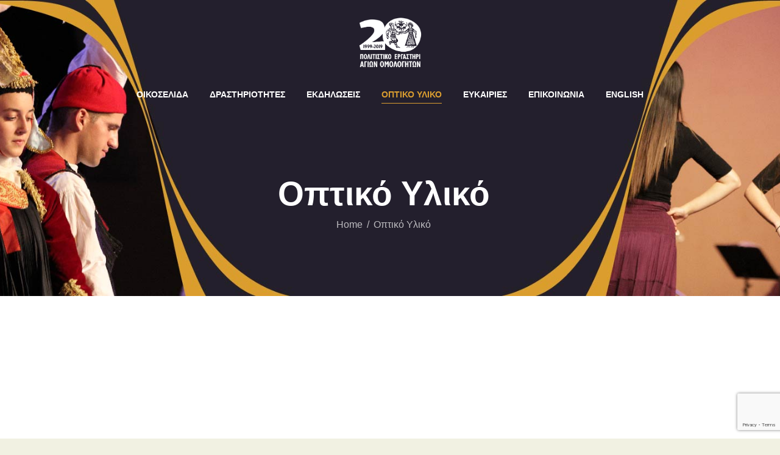

--- FILE ---
content_type: text/html; charset=UTF-8
request_url: https://politistiko-ergastiri.org/index.php/gallery-el/?type_0=gallery&album_gallery_id_0=4&page_number_0=1
body_size: 18446
content:
<!DOCTYPE html>
<html lang="el" class="no-js scheme_default"
>
<head>
			<meta charset="UTF-8">
		<meta name="viewport" content="width=device-width, initial-scale=1, maximum-scale=1">
		<meta name="format-detection" content="telephone=no">
		<link rel="profile" href="https://gmpg.org/xfn/11">
		<link rel="pingback" href="https://politistiko-ergastiri.org/xmlrpc.php">
		<title>Οπτικό Υλικό &#8211; Politistiko Ergastiri Ayion Omoloyiton</title>
<meta name='robots' content='max-image-preview:large' />
<link rel='dns-prefetch' href='//www.google.com' />
<link rel='dns-prefetch' href='//fonts.googleapis.com' />
<link rel='dns-prefetch' href='//s.w.org' />
<link rel="alternate" type="application/rss+xml" title="Ροή RSS &raquo; Politistiko Ergastiri Ayion Omoloyiton" href="https://politistiko-ergastiri.org/index.php/feed/" />
<link rel="alternate" type="application/rss+xml" title="Ροή Σχολίων &raquo; Politistiko Ergastiri Ayion Omoloyiton" href="https://politistiko-ergastiri.org/index.php/comments/feed/" />
<link rel="alternate" type="text/calendar" title="Politistiko Ergastiri Ayion Omoloyiton &raquo; iCal Τροφοδοσία" href="https://politistiko-ergastiri.org/index.php/events/?ical=1" />
		<script type="text/javascript">
			window._wpemojiSettings = {"baseUrl":"https:\/\/s.w.org\/images\/core\/emoji\/13.0.1\/72x72\/","ext":".png","svgUrl":"https:\/\/s.w.org\/images\/core\/emoji\/13.0.1\/svg\/","svgExt":".svg","source":{"concatemoji":"https:\/\/politistiko-ergastiri.org\/wp-includes\/js\/wp-emoji-release.min.js?ver=5.7"}};
			!function(e,a,t){var n,r,o,i=a.createElement("canvas"),p=i.getContext&&i.getContext("2d");function s(e,t){var a=String.fromCharCode;p.clearRect(0,0,i.width,i.height),p.fillText(a.apply(this,e),0,0);e=i.toDataURL();return p.clearRect(0,0,i.width,i.height),p.fillText(a.apply(this,t),0,0),e===i.toDataURL()}function c(e){var t=a.createElement("script");t.src=e,t.defer=t.type="text/javascript",a.getElementsByTagName("head")[0].appendChild(t)}for(o=Array("flag","emoji"),t.supports={everything:!0,everythingExceptFlag:!0},r=0;r<o.length;r++)t.supports[o[r]]=function(e){if(!p||!p.fillText)return!1;switch(p.textBaseline="top",p.font="600 32px Arial",e){case"flag":return s([127987,65039,8205,9895,65039],[127987,65039,8203,9895,65039])?!1:!s([55356,56826,55356,56819],[55356,56826,8203,55356,56819])&&!s([55356,57332,56128,56423,56128,56418,56128,56421,56128,56430,56128,56423,56128,56447],[55356,57332,8203,56128,56423,8203,56128,56418,8203,56128,56421,8203,56128,56430,8203,56128,56423,8203,56128,56447]);case"emoji":return!s([55357,56424,8205,55356,57212],[55357,56424,8203,55356,57212])}return!1}(o[r]),t.supports.everything=t.supports.everything&&t.supports[o[r]],"flag"!==o[r]&&(t.supports.everythingExceptFlag=t.supports.everythingExceptFlag&&t.supports[o[r]]);t.supports.everythingExceptFlag=t.supports.everythingExceptFlag&&!t.supports.flag,t.DOMReady=!1,t.readyCallback=function(){t.DOMReady=!0},t.supports.everything||(n=function(){t.readyCallback()},a.addEventListener?(a.addEventListener("DOMContentLoaded",n,!1),e.addEventListener("load",n,!1)):(e.attachEvent("onload",n),a.attachEvent("onreadystatechange",function(){"complete"===a.readyState&&t.readyCallback()})),(n=t.source||{}).concatemoji?c(n.concatemoji):n.wpemoji&&n.twemoji&&(c(n.twemoji),c(n.wpemoji)))}(window,document,window._wpemojiSettings);
		</script>
		<style type="text/css">
img.wp-smiley,
img.emoji {
	display: inline !important;
	border: none !important;
	box-shadow: none !important;
	height: 1em !important;
	width: 1em !important;
	margin: 0 .07em !important;
	vertical-align: -0.1em !important;
	background: none !important;
	padding: 0 !important;
}
</style>
	<link property="stylesheet" rel='stylesheet' id='tribe-common-skeleton-style-css'  href='https://politistiko-ergastiri.org/wp-content/plugins/the-events-calendar/common/src/resources/css/common-skeleton.min.css?ver=4.10.3' type='text/css' media='all' />
<link property="stylesheet" rel='stylesheet' id='tribe-tooltip-css'  href='https://politistiko-ergastiri.org/wp-content/plugins/the-events-calendar/common/src/resources/css/tooltip.min.css?ver=4.10.3' type='text/css' media='all' />
<link property="stylesheet" rel='stylesheet' id='wp-block-library-css'  href='https://politistiko-ergastiri.org/wp-includes/css/dist/block-library/style.min.css?ver=5.7' type='text/css' media='all' />
<link property="stylesheet" rel='stylesheet' id='contact-form-7-css'  href='https://politistiko-ergastiri.org/wp-content/plugins/contact-form-7/includes/css/styles.css?ver=5.3.2' type='text/css' media='all' />
<link property="stylesheet" rel='stylesheet' id='essential-grid-plugin-settings-css'  href='https://politistiko-ergastiri.org/wp-content/plugins/essential-grid/public/assets/css/settings.css?ver=2.3.1' type='text/css' media='all' />
<link property="stylesheet" rel='stylesheet' id='tp-open-sans-css'  href='https://fonts.googleapis.com/css?family=Open+Sans%3A300%2C400%2C600%2C700%2C800&#038;ver=5.7' type='text/css' media='all' />
<link property="stylesheet" rel='stylesheet' id='tp-raleway-css'  href='https://fonts.googleapis.com/css?family=Raleway%3A100%2C200%2C300%2C400%2C500%2C600%2C700%2C800%2C900&#038;ver=5.7' type='text/css' media='all' />
<link property="stylesheet" rel='stylesheet' id='tp-droid-serif-css'  href='https://fonts.googleapis.com/css?family=Droid+Serif%3A400%2C700&#038;ver=5.7' type='text/css' media='all' />
<link property="stylesheet" rel='stylesheet' id='tp-fontello-css'  href='https://politistiko-ergastiri.org/wp-content/plugins/essential-grid/public/assets/font/fontello/css/fontello.css?ver=2.3.1' type='text/css' media='all' />
<link property="stylesheet" rel='stylesheet' id='bwg_fonts-css'  href='https://politistiko-ergastiri.org/wp-content/plugins/photo-gallery/css/bwg-fonts/fonts.css?ver=0.0.1' type='text/css' media='all' />
<link property="stylesheet" rel='stylesheet' id='sumoselect-css'  href='https://politistiko-ergastiri.org/wp-content/plugins/photo-gallery/css/sumoselect.min.css?ver=3.0.3' type='text/css' media='all' />
<link property="stylesheet" rel='stylesheet' id='mCustomScrollbar-css'  href='https://politistiko-ergastiri.org/wp-content/plugins/photo-gallery/css/jquery.mCustomScrollbar.min.css?ver=1.5.66' type='text/css' media='all' />
<link property="stylesheet" rel='stylesheet' id='bwg_googlefonts-css'  href='https://fonts.googleapis.com/css?family=Ubuntu&#038;subset=greek,latin,greek-ext,vietnamese,cyrillic-ext,latin-ext,cyrillic' type='text/css' media='all' />
<link property="stylesheet" rel='stylesheet' id='bwg_frontend-css'  href='https://politistiko-ergastiri.org/wp-content/plugins/photo-gallery/css/styles.min.css?ver=1.5.66' type='text/css' media='all' />
<link property="stylesheet" rel='stylesheet' id='rs-plugin-settings-css'  href='https://politistiko-ergastiri.org/wp-content/plugins/revslider/public/assets/css/settings.css?ver=5.4.8.1' type='text/css' media='all' />
<style id='rs-plugin-settings-inline-css' type='text/css'>
#rs-demo-id {}
</style>
<link property="stylesheet" rel='stylesheet' id='bg-shce-genericons-css'  href='https://politistiko-ergastiri.org/wp-content/plugins/show-hidecollapse-expand/assets/css/genericons/genericons.css?ver=5.7' type='text/css' media='all' />
<link property="stylesheet" rel='stylesheet' id='bg-show-hide-css'  href='https://politistiko-ergastiri.org/wp-content/plugins/show-hidecollapse-expand/assets/css/bg-show-hide.css?ver=5.7' type='text/css' media='all' />
<link property="stylesheet" rel='stylesheet' id='trx_addons-icons-css'  href='https://politistiko-ergastiri.org/wp-content/plugins/trx_addons/css/font-icons/css/trx_addons_icons-embedded.min.css' type='text/css' media='all' />
<link property="stylesheet" rel='stylesheet' id='swiperslider-css'  href='https://politistiko-ergastiri.org/wp-content/plugins/trx_addons/js/swiper/swiper.min.css' type='text/css' media='all' />
<link property="stylesheet" rel='stylesheet' id='magnific-popup-css'  href='https://politistiko-ergastiri.org/wp-content/plugins/trx_addons/js/magnific/magnific-popup.min.css' type='text/css' media='all' />
<link property="stylesheet" rel='stylesheet' id='trx_addons-css'  href='https://politistiko-ergastiri.org/wp-content/plugins/trx_addons/css/trx_addons.css' type='text/css' media='all' />
<link property="stylesheet" rel='stylesheet' id='trx_addons-animation-css'  href='https://politistiko-ergastiri.org/wp-content/plugins/trx_addons/css/trx_addons.animation.min.css' type='text/css' media='all' />
<link property="stylesheet" rel='stylesheet' id='wpos-slick-style-css'  href='https://politistiko-ergastiri.org/wp-content/plugins/wp-logo-showcase-responsive-slider-slider/assets/css/slick.css?ver=2.7.2' type='text/css' media='all' />
<link property="stylesheet" rel='stylesheet' id='logo_showcase_style-css'  href='https://politistiko-ergastiri.org/wp-content/plugins/wp-logo-showcase-responsive-slider-slider/assets/css/logo-showcase.css?ver=2.7.2' type='text/css' media='all' />
<link property="stylesheet" rel='stylesheet' id='charitable-styles-css'  href='https://politistiko-ergastiri.org/wp-content/plugins/charitable/assets/css/charitable.min.css?ver=1.6.46' type='text/css' media='all' />
<link property="stylesheet" rel='stylesheet' id='js_composer_front-css'  href='https://politistiko-ergastiri.org/wp-content/plugins/js_composer/assets/css/js_composer.min.css?ver=5.6' type='text/css' media='all' />
<link property="stylesheet" rel='stylesheet' id='all-in-one-video-gallery-backward-compatibility-css'  href='https://politistiko-ergastiri.org/wp-content/plugins/all-in-one-video-gallery/public/assets/css/backward-compatibility.css?ver=2.4.3' type='text/css' media='all' />
<link property="stylesheet" rel='stylesheet' id='all-in-one-video-gallery-public-css'  href='https://politistiko-ergastiri.org/wp-content/plugins/all-in-one-video-gallery/public/assets/css/public.css?ver=2.4.3' type='text/css' media='all' />
<link property="stylesheet" rel='stylesheet' id='cf7cf-style-css'  href='https://politistiko-ergastiri.org/wp-content/plugins/cf7-conditional-fields/style.css?ver=1.9.14' type='text/css' media='all' />
<link property="stylesheet" rel='stylesheet' id='wpgdprc.css-css'  href='https://politistiko-ergastiri.org/wp-content/plugins/wp-gdpr-compliance/assets/css/front.min.css?ver=1610355124' type='text/css' media='all' />
<style id='wpgdprc.css-inline-css' type='text/css'>

            div.wpgdprc .wpgdprc-switch .wpgdprc-switch-inner:before { content: 'Ναι'; }
            div.wpgdprc .wpgdprc-switch .wpgdprc-switch-inner:after { content: 'Οχι'; }
        
</style>
<link property="stylesheet" rel='stylesheet' id='shaha-font-google_fonts-css'  href='https://fonts.googleapis.com/css?family=Roboto+Slab:300,400,700|Cinzel+Decorative:400,700&#038;subset=latin,latin-ext' type='text/css' media='all' />
<link property="stylesheet" rel='stylesheet' id='shaha-icons-css'  href='https://politistiko-ergastiri.org/wp-content/themes/shaha/css/font-icons/css/fontello-embedded.css' type='text/css' media='all' />
<link property="stylesheet" rel='stylesheet' id='shaha-styles-css'  href='https://politistiko-ergastiri.org/wp-content/themes/shaha/css/__styles.css' type='text/css' media='all' />
<link property="stylesheet" rel='stylesheet' id='shaha-main-css'  href='https://politistiko-ergastiri.org/wp-content/themes/shaha/style.css' type='text/css' media='all' />
<link property="stylesheet" rel='stylesheet' id='shaha-theme-css'  href='https://politistiko-ergastiri.org/wp-content/themes/shaha/theme-specific/theme.css' type='text/css' media='all' />
<link property="stylesheet" rel='stylesheet' id='shaha-colors-css'  href='https://politistiko-ergastiri.org/wp-content/themes/shaha/css/__colors.css' type='text/css' media='all' />
<link property="stylesheet" rel='stylesheet' id='mediaelement-css'  href='https://politistiko-ergastiri.org/wp-includes/js/mediaelement/mediaelementplayer-legacy.min.css?ver=4.2.16' type='text/css' media='all' />
<link property="stylesheet" rel='stylesheet' id='wp-mediaelement-css'  href='https://politistiko-ergastiri.org/wp-includes/js/mediaelement/wp-mediaelement.min.css?ver=5.7' type='text/css' media='all' />
<link property="stylesheet" rel='stylesheet' id='shaha-responsive-css'  href='https://politistiko-ergastiri.org/wp-content/themes/shaha/css/responsive.css' type='text/css' media='all' />
<script type='text/javascript' src='https://politistiko-ergastiri.org/wp-content/plugins/charitable/assets/js/libraries/js-cookie.min.js?ver=2.1.4' id='js-cookie-js'></script>
<script type='text/javascript' id='charitable-sessions-js-extra'>
/* <![CDATA[ */
var CHARITABLE_SESSION = {"ajaxurl":"https:\/\/politistiko-ergastiri.org\/wp-admin\/admin-ajax.php","id":"","cookie_name":"charitable_session","expiration":"86400","expiration_variant":"82800","secure":"","cookie_path":"\/","cookie_domain":"","generated_id":"c05623d07b877c690d41f4a65ea0c193","disable_cookie":""};
/* ]]> */
</script>
<script type='text/javascript' src='https://politistiko-ergastiri.org/wp-content/plugins/charitable/assets/js/charitable-session.min.js?ver=1.6.46' id='charitable-sessions-js'></script>
<script type='text/javascript' src='https://politistiko-ergastiri.org/wp-includes/js/jquery/jquery.min.js?ver=3.5.1' id='jquery-core-js'></script>
<script type='text/javascript' src='https://politistiko-ergastiri.org/wp-includes/js/jquery/jquery-migrate.min.js?ver=3.3.2' id='jquery-migrate-js'></script>
<script type='text/javascript' src='https://politistiko-ergastiri.org/wp-content/plugins/photo-gallery/js/jquery.sumoselect.min.js?ver=3.0.3' id='sumoselect-js'></script>
<script type='text/javascript' src='https://politistiko-ergastiri.org/wp-content/plugins/photo-gallery/js/jquery.mobile.min.js?ver=1.4.5' id='jquery-mobile-js'></script>
<script type='text/javascript' src='https://politistiko-ergastiri.org/wp-content/plugins/photo-gallery/js/jquery.mCustomScrollbar.concat.min.js?ver=1.5.66' id='mCustomScrollbar-js'></script>
<script type='text/javascript' src='https://politistiko-ergastiri.org/wp-content/plugins/photo-gallery/js/jquery.fullscreen-0.4.1.min.js?ver=0.4.1' id='jquery-fullscreen-js'></script>
<script type='text/javascript' id='bwg_frontend-js-extra'>
/* <![CDATA[ */
var bwg_objectsL10n = {"bwg_field_required":"\u03c5\u03c0\u03bf\u03c7\u03c1\u03b5\u03c9\u03c4\u03b9\u03ba\u03cc \u03c0\u03b5\u03b4\u03af\u03bf","bwg_mail_validation":"\u0391\u03c5\u03c4\u03cc \u03b4\u03b5\u03bd \u03b5\u03af\u03bd\u03b1\u03b9 \u03bc\u03b9\u03b1 \u03ad\u03b3\u03ba\u03c5\u03c1\u03b7 \u03b4\u03b9\u03b5\u03cd\u03b8\u03c5\u03bd\u03c3\u03b7 \u03b7\u03bb\u03b5\u03ba\u03c4\u03c1\u03bf\u03bd\u03b9\u03ba\u03bf\u03cd \u03c4\u03b1\u03c7\u03c5\u03b4\u03c1\u03bf\u03bc\u03b5\u03af\u03bf\u03c5.","bwg_search_result":"\u0394\u03b5\u03bd \u03c5\u03c0\u03ac\u03c1\u03c7\u03bf\u03c5\u03bd \u03b5\u03b9\u03ba\u03cc\u03bd\u03b5\u03c2 \u03c0\u03bf\u03c5 \u03c4\u03b1\u03b9\u03c1\u03b9\u03ac\u03b6\u03bf\u03c5\u03bd \u03c3\u03c4\u03b7\u03bd \u03b1\u03bd\u03b1\u03b6\u03ae\u03c4\u03b7\u03c3\u03ae \u03c3\u03b1\u03c2.","bwg_select_tag":"\u0395\u03c0\u03b9\u03bb\u03ad\u03be\u03c4\u03b5 \u03b5\u03c4\u03b9\u03ba\u03ad\u03c4\u03b1","bwg_order_by":"Order By","bwg_search":"\u0391\u03bd\u03b1\u03b6\u03ae\u03c4\u03b7\u03c3\u03b7","bwg_show_ecommerce":"\u0395\u03bc\u03c6\u03ac\u03bd\u03b9\u03c3\u03b7 ecommerce","bwg_hide_ecommerce":"\u0391\u03c0\u03cc\u03ba\u03c1\u03c5\u03c8\u03b7 Ecommerce","bwg_show_comments":"\u0395\u03bc\u03c6\u03ac\u03bd\u03b9\u03c3\u03b7 \u03c3\u03c7\u03bf\u03bb\u03af\u03c9\u03bd","bwg_hide_comments":"\u0391\u03c0\u03cc\u03ba\u03c1\u03c5\u03c8\u03b7 \u03a3\u03c7\u03bf\u03bb\u03af\u03c9\u03bd","bwg_restore":"\u0395\u03c0\u03b1\u03bd\u03b1\u03c6\u03bf\u03c1\u03ac","bwg_maximize":"\u039c\u03b5\u03b3\u03b9\u03c3\u03c4\u03bf\u03c0\u03bf\u03af\u03b7\u03c3\u03b7","bwg_fullscreen":"\u03a0\u03bb\u03ae\u03c1\u03b7\u03c2 \u03bf\u03b8\u03cc\u03bd\u03b7","bwg_exit_fullscreen":"\u0388\u03be\u03bf\u03b4\u03bf\u03c2 \u03b1\u03c0\u03cc \u03c0\u03bb\u03ae\u03c1\u03b7 \u03bf\u03b8\u03cc\u03bd\u03b7","bwg_search_tag":"SEARCH...","bwg_tag_no_match":"No tags found","bwg_all_tags_selected":"All tags selected","bwg_tags_selected":"tags selected","play":"\u03a0\u03b1\u03af\u03be\u03c4\u03b5","pause":"\u03a0\u03b1\u03cd\u03c3\u03b7","is_pro":"","bwg_play":"\u03a0\u03b1\u03af\u03be\u03c4\u03b5","bwg_pause":"\u03a0\u03b1\u03cd\u03c3\u03b7","bwg_hide_info":"\u0391\u03c0\u03cc\u03ba\u03c1\u03c5\u03c8\u03b7","bwg_show_info":"\u0394\u03b5\u03af\u03c4\u03b5 \u03c0\u03bb\u03b7\u03c1\u03bf\u03c6\u03bf\u03c1\u03af\u03b5\u03c2","bwg_hide_rating":"\u0391\u03c0\u03cc\u03ba\u03c1\u03c5\u03c8\u03b7 \u03b1\u03be\u03b9\u03bf\u03bb\u03cc\u03b3\u03b7\u03c3\u03b7\u03c2.","bwg_show_rating":"\u0395\u03bc\u03c6\u03ac\u03bd\u03b9\u03c3\u03b7 \u03b1\u03be\u03b9\u03bf\u03bb\u03cc\u03b3\u03b7\u03c3\u03b7\u03c2","ok":"Ok","cancel":"\u0386\u03ba\u03c5\u03c1\u03bf","select_all":"\u0395\u03c0\u03b9\u03bb\u03bf\u03b3\u03ae \u03cc\u03bb\u03c9\u03bd","lazy_load":"0","lazy_loader":"https:\/\/politistiko-ergastiri.org\/wp-content\/plugins\/photo-gallery\/images\/ajax_loader.png","front_ajax":"0"};
/* ]]> */
</script>
<script type='text/javascript' src='https://politistiko-ergastiri.org/wp-content/plugins/photo-gallery/js/scripts.min.js?ver=1.5.66' id='bwg_frontend-js'></script>
<script type='text/javascript' src='https://politistiko-ergastiri.org/wp-content/plugins/essential-grid/public/assets/js/jquery.esgbox.min.js?ver=2.3.1' id='themepunchboxext-js'></script>
<script type='text/javascript' src='https://politistiko-ergastiri.org/wp-content/plugins/essential-grid/public/assets/js/jquery.themepunch.tools.min.js?ver=2.3.1' id='tp-tools-js'></script>
<script type='text/javascript' src='https://politistiko-ergastiri.org/wp-content/plugins/revslider/public/assets/js/jquery.themepunch.revolution.min.js?ver=5.4.8.1' id='revmin-js'></script>
<link rel="https://api.w.org/" href="https://politistiko-ergastiri.org/index.php/wp-json/" /><link rel="alternate" type="application/json" href="https://politistiko-ergastiri.org/index.php/wp-json/wp/v2/pages/1136" /><link rel="EditURI" type="application/rsd+xml" title="RSD" href="https://politistiko-ergastiri.org/xmlrpc.php?rsd" />
<link rel="wlwmanifest" type="application/wlwmanifest+xml" href="https://politistiko-ergastiri.org/wp-includes/wlwmanifest.xml" /> 
<meta name="generator" content="WordPress 5.7" />
<link rel="canonical" href="https://politistiko-ergastiri.org/index.php/gallery-el/" />
<link rel='shortlink' href='https://politistiko-ergastiri.org/?p=1136' />
<link rel="alternate" type="application/json+oembed" href="https://politistiko-ergastiri.org/index.php/wp-json/oembed/1.0/embed?url=https%3A%2F%2Fpolitistiko-ergastiri.org%2Findex.php%2Fgallery-el%2F" />
<link rel="alternate" type="text/xml+oembed" href="https://politistiko-ergastiri.org/index.php/wp-json/oembed/1.0/embed?url=https%3A%2F%2Fpolitistiko-ergastiri.org%2Findex.php%2Fgallery-el%2F&#038;format=xml" />
		<script type="text/javascript">
			var ajaxRevslider;
			
			jQuery(document).ready(function() {
				// CUSTOM AJAX CONTENT LOADING FUNCTION
				ajaxRevslider = function(obj) {
				
					// obj.type : Post Type
					// obj.id : ID of Content to Load
					// obj.aspectratio : The Aspect Ratio of the Container / Media
					// obj.selector : The Container Selector where the Content of Ajax will be injected. It is done via the Essential Grid on Return of Content
					
					var content = "";

					data = {};
					
					data.action = 'revslider_ajax_call_front';
					data.client_action = 'get_slider_html';
					data.token = '29fdc2e2db';
					data.type = obj.type;
					data.id = obj.id;
					data.aspectratio = obj.aspectratio;
					
					// SYNC AJAX REQUEST
					jQuery.ajax({
						type:"post",
						url:"https://politistiko-ergastiri.org/wp-admin/admin-ajax.php",
						dataType: 'json',
						data:data,
						async:false,
						success: function(ret, textStatus, XMLHttpRequest) {
							if(ret.success == true)
								content = ret.data;								
						},
						error: function(e) {
							console.log(e);
						}
					});
					
					 // FIRST RETURN THE CONTENT WHEN IT IS LOADED !!
					 return content;						 
				};
				
				// CUSTOM AJAX FUNCTION TO REMOVE THE SLIDER
				var ajaxRemoveRevslider = function(obj) {
					return jQuery(obj.selector+" .rev_slider").revkill();
				};

				// EXTEND THE AJAX CONTENT LOADING TYPES WITH TYPE AND FUNCTION
				var extendessential = setInterval(function() {
					if (jQuery.fn.tpessential != undefined) {
						clearInterval(extendessential);
						if(typeof(jQuery.fn.tpessential.defaults) !== 'undefined') {
							jQuery.fn.tpessential.defaults.ajaxTypes.push({type:"revslider",func:ajaxRevslider,killfunc:ajaxRemoveRevslider,openAnimationSpeed:0.3});   
							// type:  Name of the Post to load via Ajax into the Essential Grid Ajax Container
							// func: the Function Name which is Called once the Item with the Post Type has been clicked
							// killfunc: function to kill in case the Ajax Window going to be removed (before Remove function !
							// openAnimationSpeed: how quick the Ajax Content window should be animated (default is 0.3)
						}
					}
				},30);
			});
		</script>
		<link rel="alternate" href="https://politistiko-ergastiri.org/index.php/en/gallery/" hreflang="en" />
<link rel="alternate" href="https://politistiko-ergastiri.org/index.php/gallery-el/" hreflang="el" />
<meta name="tec-api-version" content="v1"><meta name="tec-api-origin" content="https://politistiko-ergastiri.org"><link rel="https://theeventscalendar.com/" href="https://politistiko-ergastiri.org/index.php/wp-json/tribe/events/v1/" /><style id="charitable-highlight-colour-styles">.campaign-raised .amount,.campaign-figures .amount,.donors-count,.time-left,.charitable-form-field a:not(.button),.charitable-form-fields .charitable-fieldset a:not(.button),.charitable-notice,.charitable-notice .errors a { color:#f89d35; }.campaign-progress-bar .bar,.donate-button,.charitable-donation-form .donation-amount.selected,.charitable-donation-amount-form .donation-amount.selected { background-color:#f89d35; }.charitable-donation-form .donation-amount.selected,.charitable-donation-amount-form .donation-amount.selected,.charitable-notice,.charitable-drag-drop-images li:hover a.remove-image,.supports-drag-drop .charitable-drag-drop-dropzone.drag-over { border-color:#f89d35; }</style><style type="text/css">.recentcomments a{display:inline !important;padding:0 !important;margin:0 !important;}</style><meta name="generator" content="Powered by WPBakery Page Builder - drag and drop page builder for WordPress."/>
<!--[if lte IE 9]><link rel="stylesheet" type="text/css" href="https://politistiko-ergastiri.org/wp-content/plugins/js_composer/assets/css/vc_lte_ie9.min.css" media="screen"><![endif]--><style type="text/css" id="custom-background-css">
body.custom-background { background-color: #f1f1e2; }
</style>
	<meta name="generator" content="Powered by Slider Revolution 5.4.8.1 - responsive, Mobile-Friendly Slider Plugin for WordPress with comfortable drag and drop interface." />
<link rel="icon" href="https://politistiko-ergastiri.org/wp-content/uploads/2021/01/cropped-favicon-1-32x32.jpg" sizes="32x32" />
<link rel="icon" href="https://politistiko-ergastiri.org/wp-content/uploads/2021/01/cropped-favicon-1-192x192.jpg" sizes="192x192" />
<link rel="apple-touch-icon" href="https://politistiko-ergastiri.org/wp-content/uploads/2021/01/cropped-favicon-1-180x180.jpg" />
<meta name="msapplication-TileImage" content="https://politistiko-ergastiri.org/wp-content/uploads/2021/01/cropped-favicon-1-270x270.jpg" />
<script type="text/javascript">function setREVStartSize(e){									
						try{ e.c=jQuery(e.c);var i=jQuery(window).width(),t=9999,r=0,n=0,l=0,f=0,s=0,h=0;
							if(e.responsiveLevels&&(jQuery.each(e.responsiveLevels,function(e,f){f>i&&(t=r=f,l=e),i>f&&f>r&&(r=f,n=e)}),t>r&&(l=n)),f=e.gridheight[l]||e.gridheight[0]||e.gridheight,s=e.gridwidth[l]||e.gridwidth[0]||e.gridwidth,h=i/s,h=h>1?1:h,f=Math.round(h*f),"fullscreen"==e.sliderLayout){var u=(e.c.width(),jQuery(window).height());if(void 0!=e.fullScreenOffsetContainer){var c=e.fullScreenOffsetContainer.split(",");if (c) jQuery.each(c,function(e,i){u=jQuery(i).length>0?u-jQuery(i).outerHeight(!0):u}),e.fullScreenOffset.split("%").length>1&&void 0!=e.fullScreenOffset&&e.fullScreenOffset.length>0?u-=jQuery(window).height()*parseInt(e.fullScreenOffset,0)/100:void 0!=e.fullScreenOffset&&e.fullScreenOffset.length>0&&(u-=parseInt(e.fullScreenOffset,0))}f=u}else void 0!=e.minHeight&&f<e.minHeight&&(f=e.minHeight);e.c.closest(".rev_slider_wrapper").css({height:f})					
						}catch(d){console.log("Failure at Presize of Slider:"+d)}						
					};</script>
		<style type="text/css" id="wp-custom-css">
			.bwg-title2{
	font-size:13px!important;
}		</style>
		<noscript><style type="text/css"> .wpb_animate_when_almost_visible { opacity: 1; }</style></noscript></head>

<body data-rsssl=1 class="page-template-default page page-id-1136 custom-background wp-custom-logo tribe-no-js body_tag scheme_default blog_mode_page body_style_wide is_single sidebar_hide expand_content header_type_custom header_style_header-custom-417 header_position_default header_mobile_disabled menu_style_ no_layout wpb-js-composer js-comp-ver-5.6 vc_responsive">

	
	<div class="body_wrap">

		<div class="page_wrap"><header class="top_panel top_panel_custom top_panel_custom_417 top_panel_custom_header-centered with_bg_image shaha_inline_80645685 scheme_default"><div class="vc_row wpb_row vc_row-fluid vc_custom_1506506982114 vc_row-has-fill sc_layouts_row sc_layouts_row_type_compact scheme_dark"><div class="wpb_column vc_column_container vc_col-sm-12 sc_layouts_column sc_layouts_column_align_center sc_layouts_column_icons_position_left"><div class="vc_column-inner"><div class="wpb_wrapper"><div id="sc_content_1527339889"
		class="sc_content color_style_default sc_content_default sc_content_width_1_1 sc_float_center"><div class="sc_content_container"><div class="sc_layouts_item"><a href="https://politistiko-ergastiri.org/" id="sc_layouts_logo_196095071" class="sc_layouts_logo sc_layouts_logo_default"><img class="logo_image" src="//politistiko-ergastiri.org/wp-content/uploads/2018/01/logo_x2.png" alt="" width="1181" height="948"></a><!-- /.sc_layouts_logo --></div></div></div><!-- /.sc_content --></div></div></div></div><div class="vc_row wpb_row vc_row-fluid vc_custom_1506436632881 vc_row-has-fill sc_layouts_row sc_layouts_row_type_compact sc_layouts_row_fixed scheme_dark"><div class="wpb_column vc_column_container vc_col-sm-12 sc_layouts_column sc_layouts_column_align_center sc_layouts_column_icons_position_left"><div class="vc_column-inner"><div class="wpb_wrapper"><div id="sc_content_1349166022"
		class="sc_content color_style_default sc_content_default sc_content_width_1_1 sc_float_center"><div class="sc_content_container"><div class="sc_layouts_item"><nav class="sc_layouts_menu sc_layouts_menu_default menu_hover_slide_line hide_on_mobile" id="sc_layouts_menu_24327604" data-animation-in="fadeInUpSmall" data-animation-out="fadeOutDownSmall"		><ul id="menu-main-menu" class="sc_layouts_menu_nav"><li id="menu-item-98" class="menu-item menu-item-type-post_type menu-item-object-page menu-item-home menu-item-98"><a href="https://politistiko-ergastiri.org/"><span>ΟΙΚΟΣΕΛΙΔΑ</span></a></li><li id="menu-item-1072" class="menu-item menu-item-type-post_type menu-item-object-page menu-item-1072"><a href="https://politistiko-ergastiri.org/index.php/el-activities/"><span>ΔΡΑΣΤΗΡΙΟΤΗΤΕΣ</span></a></li><li id="menu-item-1259" class="menu-item menu-item-type-post_type menu-item-object-page menu-item-1259"><a href="https://politistiko-ergastiri.org/index.php/el-our-events/"><span>ΕΚΔΗΛΩΣΕΙΣ</span></a></li><li id="menu-item-1138" class="menu-item menu-item-type-post_type menu-item-object-page current-menu-item page_item page-item-1136 current_page_item menu-item-1138"><a href="https://politistiko-ergastiri.org/index.php/gallery-el/" aria-current="page"><span>ΟΠΤΙΚΟ ΥΛΙΚΟ</span></a></li><li id="menu-item-1005" class="menu-item menu-item-type-post_type menu-item-object-page menu-item-1005"><a href="https://politistiko-ergastiri.org/index.php/el-opportunities/"><span>ΕΥΚΑΙΡΙΕΣ</span></a></li><li id="menu-item-93" class="menu-item menu-item-type-post_type menu-item-object-page menu-item-93"><a href="https://politistiko-ergastiri.org/index.php/contact/"><span>ΕΠΙΚΟΙΝΩΝΙΑ</span></a></li><li id="menu-item-1953-en" class="lang-item lang-item-37 lang-item-en lang-item-first menu-item menu-item-type-custom menu-item-object-custom menu-item-1953-en"><a href="https://politistiko-ergastiri.org/index.php/en/gallery/" hreflang="en-US" lang="en-US"><span>ENGLISH</span></a></li></ul></nav><!-- /.sc_layouts_menu --><div class="sc_layouts_iconed_text sc_layouts_menu_mobile_button">
		<a class="sc_layouts_item_link sc_layouts_iconed_text_link" href="#">
			<span class="sc_layouts_item_icon sc_layouts_iconed_text_icon trx_addons_icon-menu"></span>
		</a>
	</div></div></div></div><!-- /.sc_content --></div></div></div></div><div class="vc_row wpb_row vc_row-fluid vc_custom_1506435116896 vc_row-has-fill sc_layouts_row sc_layouts_row_type_normal scheme_dark"><div class="wpb_column vc_column_container vc_col-sm-12 sc_layouts_column sc_layouts_column_align_center sc_layouts_column_icons_position_left"><div class="vc_column-inner"><div class="wpb_wrapper"><div id="sc_content_714149393"
		class="sc_content color_style_default sc_content_default sc_content_width_1_1 sc_float_center"><div class="sc_content_container"><div class="vc_empty_space  height_medium"   style="height: 32px" ><span class="vc_empty_space_inner"></span></div>
<div class="sc_layouts_item"><div id="sc_layouts_title_1445324975" class="sc_layouts_title with_content"><div class="sc_layouts_title_content"><div class="sc_layouts_title_title">							<h1 class="sc_layouts_title_caption">Οπτικό Υλικό</h1>
							</div><div class="sc_layouts_title_breadcrumbs"><div class="breadcrumbs"><a class="breadcrumbs_item home" href="https://politistiko-ergastiri.org/">Home</a><span class="breadcrumbs_delimiter"></span><span class="breadcrumbs_item current">Οπτικό Υλικό</span></div></div></div><!-- .sc_layouts_title_content --></div><!-- /.sc_layouts_title --></div><div class="vc_empty_space  height_medium"   style="height: 32px" ><span class="vc_empty_space_inner"></span></div>
<div class="vc_empty_space  height_tiny"   style="height: 32px" ><span class="vc_empty_space_inner"></span></div>
</div></div><!-- /.sc_content --></div></div></div></div></header><div class="menu_mobile_overlay"></div>
<div class="menu_mobile menu_mobile_fullscreen scheme_dark">
	<div class="menu_mobile_inner">
		<a class="menu_mobile_close icon-cancel"></a><a class="sc_layouts_logo" href="https://politistiko-ergastiri.org/"><span class="logo_text">Politistiko Ergastiri Ayion Omoloyiton</span><span class="logo_slogan">The Cultural Workshop in Ayioi Omoloyites and its actions and activities</span></a><nav class="menu_mobile_nav_area"><ul id="menu_mobile-main-menu" class=""><li id="menu_mobile-item-98" class="menu-item menu-item-type-post_type menu-item-object-page menu-item-home menu-item-98"><a href="https://politistiko-ergastiri.org/"><span>ΟΙΚΟΣΕΛΙΔΑ</span></a></li><li id="menu_mobile-item-1072" class="menu-item menu-item-type-post_type menu-item-object-page menu-item-1072"><a href="https://politistiko-ergastiri.org/index.php/el-activities/"><span>ΔΡΑΣΤΗΡΙΟΤΗΤΕΣ</span></a></li><li id="menu_mobile-item-1259" class="menu-item menu-item-type-post_type menu-item-object-page menu-item-1259"><a href="https://politistiko-ergastiri.org/index.php/el-our-events/"><span>ΕΚΔΗΛΩΣΕΙΣ</span></a></li><li id="menu_mobile-item-1138" class="menu-item menu-item-type-post_type menu-item-object-page current-menu-item page_item page-item-1136 current_page_item menu-item-1138"><a href="https://politistiko-ergastiri.org/index.php/gallery-el/" aria-current="page"><span>ΟΠΤΙΚΟ ΥΛΙΚΟ</span></a></li><li id="menu_mobile-item-1005" class="menu-item menu-item-type-post_type menu-item-object-page menu-item-1005"><a href="https://politistiko-ergastiri.org/index.php/el-opportunities/"><span>ΕΥΚΑΙΡΙΕΣ</span></a></li><li id="menu_mobile-item-93" class="menu-item menu-item-type-post_type menu-item-object-page menu-item-93"><a href="https://politistiko-ergastiri.org/index.php/contact/"><span>ΕΠΙΚΟΙΝΩΝΙΑ</span></a></li><li id="menu_mobile-item-1953-en" class="lang-item lang-item-37 lang-item-en lang-item-first menu-item menu-item-type-custom menu-item-object-custom menu-item-1953-en"><a href="https://politistiko-ergastiri.org/index.php/en/gallery/" hreflang="en-US" lang="en-US"><span>ENGLISH</span></a></li></ul></nav><div class="search_wrap search_style_normal search_mobile">
	<div class="search_form_wrap">
		<form role="search" method="get" class="search_form" action="https://politistiko-ergastiri.org/">
			<input type="text" class="search_field" placeholder="Search" value="" name="s">
			<button type="submit" class="search_submit trx_addons_icon-search"></button>
					</form>
	</div>
	</div>	</div>
</div>

			<div class="page_content_wrap">

								<div class="content_wrap">
				
									

					<div class="content">
										

<article id="post-1136" class="post_item_single post_type_page post-1136 page type-page status-publish hentry">

	
	<div class="post_content entry-content">
		<div class="vc_row wpb_row vc_row-fluid"><div class="wpb_column vc_column_container vc_col-sm-12 sc_layouts_column_icons_position_left"><div class="vc_column-inner"><div class="wpb_wrapper"><div class="vc_separator wpb_content_element vc_separator_align_center vc_sep_width_100 vc_sep_pos_align_center vc_sep_color_grey wpb_animate_when_almost_visible wpb_fadeIn fadeIn vc_separator-has-text" ><span class="vc_sep_holder vc_sep_holder_l"><span  class="vc_sep_line"></span></span><h4>Φωτογραφίες</h4><span class="vc_sep_holder vc_sep_holder_r"><span  class="vc_sep_line"></span></span>
</div></div></div></div></div><div class="vc_row wpb_row vc_row-fluid"><div class="wpb_column vc_column_container vc_col-sm-12 sc_layouts_column_icons_position_left"><div class="vc_column-inner"><div class="wpb_wrapper">
	<div class="wpb_text_column wpb_content_element " >
		<div class="wpb_wrapper">
			<style id="bwg-style-0">    #bwg_container1_0 #bwg_container2_0 .bwg-container-0.bwg-album-thumbnails {    width: 754px;    justify-content: center;            justify-content: center;        margin:0 auto !important;          background-color: rgba(255, 255, 255, 0.00);          padding-left: 4px;      padding-top: 4px;      max-width: 100%;          }        #bwg_container1_0 #bwg_container2_0 .bwg-container-0.bwg-album-thumbnails .bwg-item {    justify-content: flex-start;    max-width: 250px;        }    #bwg_container1_0 #bwg_container2_0 .bwg-container-0.bwg-album-thumbnails .bwg-item > a {      margin-right: 4px;      margin-bottom: 4px;    }    #bwg_container1_0 #bwg_container2_0 .bwg-container-0.bwg-album-thumbnails .bwg-item0 {      padding: 0px;            background-color:rgba(0,0,0, 0.30);      border: 0px none #CCCCCC;      opacity: 1.00;      border-radius: 0;      box-shadow: 0px 0px 0px #888888;    }    #bwg_container1_0 #bwg_container2_0 .bwg-container-0.bwg-album-thumbnails .bwg-item1 img {      max-height: none;      max-width: none;      padding: 0 !important;    }          @media only screen and (min-width: 480px) {      #bwg_container1_0 #bwg_container2_0 .bwg-container-0.bwg-album-thumbnails .bwg-item1 img {      -webkit-transition: all .3s; transition: all .3s;      }      #bwg_container1_0 #bwg_container2_0 .bwg-container-0.bwg-album-thumbnails .bwg-item1 img:hover {        -ms-transform: scale(1.08);        -webkit-transform: scale(1.08);        transform: scale(1.08);      }            }          #bwg_container1_0 #bwg_container2_0 .bwg-container-0.bwg-album-thumbnails .bwg-item1 {      padding-top: 56%;    }        #bwg_container1_0 #bwg_container2_0 .bwg-container-0.bwg-album-thumbnails .bwg-title2 {      color: #323A45;      font-family: Ubuntu;      font-size: 16px;      font-weight: bold;      padding: 2px;      text-shadow: 0px 0px 0px #888888;      max-height: 100%;    }        #bwg_container1_0 #bwg_container2_0 .bwg-container-0.bwg-standard-thumbnails {      width: 1254px;              justify-content: center;        margin:0 auto !important;              background-color: rgba(255, 255, 255, 0.00);            padding-left: 4px;      padding-top: 4px;      max-width: 100%;            }        #bwg_container1_0 #bwg_container2_0 .bwg-container-0.bwg-standard-thumbnails .bwg-item {      justify-content: flex-start;      max-width: 250px;          }    #bwg_container1_0 #bwg_container2_0 .bwg-container-0.bwg-standard-thumbnails .bwg-item > a {       margin-right: 4px;       margin-bottom: 4px;    }    #bwg_container1_0 #bwg_container2_0 .bwg-container-0.bwg-standard-thumbnails .bwg-item0 {      padding: 0px;            background-color:rgba(0,0,0, 0.30);      border: 0px none #CCCCCC;      opacity: 1.00;      border-radius: 0;      box-shadow: 0px 0px 0px #888888;    }    #bwg_container1_0 #bwg_container2_0 .bwg-container-0.bwg-standard-thumbnails .bwg-item1 img {      max-height: none;      max-width: none;      padding: 0 !important;    }         @media only screen and (min-width: 480px) {		#bwg_container1_0 #bwg_container2_0 .bwg-container-0.bwg-standard-thumbnails .bwg-item1 img {			-webkit-transition: all .3s; transition: all .3s;		}		#bwg_container1_0 #bwg_container2_0 .bwg-container-0.bwg-standard-thumbnails .bwg-item1 img:hover {			-ms-transform: scale(1.08);			-webkit-transform: scale(1.08);			transform: scale(1.08);		}		      }	    #bwg_container1_0 #bwg_container2_0 .bwg-container-0.bwg-standard-thumbnails .bwg-item1 {      padding-top: 56%;    }        #bwg_container1_0 #bwg_container2_0 .bwg-container-0.bwg-standard-thumbnails .bwg-title2,    #bwg_container1_0 #bwg_container2_0 .bwg-container-0.bwg-standard-thumbnails .bwg-ecommerce2 {      color: #323A45;      font-family: Ubuntu;      font-size: 16px;      font-weight: bold;      padding: 2px;      text-shadow: 0px 0px 0px #888888;      max-height: 100%;    }    #bwg_container1_0 #bwg_container2_0 .bwg-container-0.bwg-standard-thumbnails .bwg-thumb-description span {    color: #323A45;    font-family: Ubuntu;    font-size: 12px;    max-height: 100%;    word-wrap: break-word;    }    #bwg_container1_0 #bwg_container2_0 .bwg-container-0.bwg-standard-thumbnails .bwg-play-icon2 {      font-size: 32px;    }    #bwg_container1_0 #bwg_container2_0 .bwg-container-0.bwg-standard-thumbnails .bwg-ecommerce2 {      font-size: 19.2px;      color: #323A45;    }    </style>    <div id="bwg_container1_0"         class="bwg_container bwg_thumbnail bwg_thumbnails"         data-right-click-protection="0"         data-bwg="0"         data-current-url="https://politistiko-ergastiri.org/index.php/gallery-el/?type_0=gallery&album_gallery_id_0=4&page_number_0=1"         data-lightbox-url="https://politistiko-ergastiri.org/wp-admin/admin-ajax.php?action=GalleryBox&current_view=0&gallery_id=4&tag=0&theme_id=1&shortcode_id=3&sort_by=order&order_by=asc&current_url=https%3A%2F%2Fpolitistiko-ergastiri.org%2Findex.php%2Fgallery-el%2F%3Ftype_0%3Dgallery%26album_gallery_id_0%3D4%26page_number_0%3D1"         data-gallery-id="4"         data-popup-width="800"         data-popup-height="500"         data-buttons-position="bottom">      <div id="bwg_container2_0">             <div id="ajax_loading_0" class="bwg_loading_div_1">      <div class="bwg_loading_div_2">        <div class="bwg_loading_div_3">          <div id="loading_div_0" class="bwg_spider_ajax_loading">          </div>        </div>      </div>    </div>            <form id="gal_front_form_0"              class="bwg-hidden"              method="post"              action="#"              data-current="0"              data-shortcode-id="3"              data-gallery-type="thumbnails"              data-gallery-id="4"              data-tag="0"              data-album-id="1"              data-theme-id="1"              data-ajax-url="https://politistiko-ergastiri.org/wp-admin/admin-ajax.php?action=bwg_frontend_data">          <div id="bwg_container3_0" class="bwg-background bwg-background-0">                <div data-max-count="5"         data-thumbnail-width="250"         data-bwg="0"         data-gallery-id="4"         data-lightbox-url="https://politistiko-ergastiri.org/wp-admin/admin-ajax.php?action=GalleryBox&current_view=0&gallery_id=4&tag=0&theme_id=1&shortcode_id=3&sort_by=order&order_by=asc&current_url=https%3A%2F%2Fpolitistiko-ergastiri.org%2Findex.php%2Fgallery-el%2F%3Ftype_0%3Dgallery%26album_gallery_id_0%3D4%26page_number_0%3D1"         id="bwg_thumbnails_0"         class="bwg-container-0 bwg-thumbnails bwg-standard-thumbnails bwg-container bwg-border-box">            <div class="bwg-item">        <a class="bwg-a bwg_lightbox"  data-image-id="97" href="https://politistiko-ergastiri.org/wp-content/uploads/photo-gallery/Όμορφη_που_σαι_νύφη_μου/IMG_6660.jpg?bwg=1566383744">                <div class="bwg-item0 ">          <div class="bwg-item1 ">            <div class="bwg-item2">              <img class="skip-lazy bwg_standart_thumb_img_0 "                   data-id="97"                   data-width="562"                   data-height="374"                   data-original="https://politistiko-ergastiri.org/wp-content/uploads/photo-gallery/Όμορφη_που_σαι_νύφη_μου/thumb/IMG_6660.jpg?bwg=1566383744"                   src="https://politistiko-ergastiri.org/wp-content/uploads/photo-gallery/Όμορφη_που_σαι_νύφη_μου/thumb/IMG_6660.jpg?bwg=1566383744"                   alt="" />            </div>            <div class="">                                                      </div>          </div>        </div>                                </a>      </div>            <div class="bwg-item">        <a class="bwg-a bwg_lightbox"  data-image-id="96" href="https://politistiko-ergastiri.org/wp-content/uploads/photo-gallery/Όμορφη_που_σαι_νύφη_μου/IMG_6711.jpg?bwg=1566383744">                <div class="bwg-item0 ">          <div class="bwg-item1 ">            <div class="bwg-item2">              <img class="skip-lazy bwg_standart_thumb_img_0 "                   data-id="96"                   data-width="562"                   data-height="374"                   data-original="https://politistiko-ergastiri.org/wp-content/uploads/photo-gallery/Όμορφη_που_σαι_νύφη_μου/thumb/IMG_6711.jpg?bwg=1566383744"                   src="https://politistiko-ergastiri.org/wp-content/uploads/photo-gallery/Όμορφη_που_σαι_νύφη_μου/thumb/IMG_6711.jpg?bwg=1566383744"                   alt="" />            </div>            <div class="">                                                      </div>          </div>        </div>                                </a>      </div>            <div class="bwg-item">        <a class="bwg-a bwg_lightbox"  data-image-id="95" href="https://politistiko-ergastiri.org/wp-content/uploads/photo-gallery/Όμορφη_που_σαι_νύφη_μου/IMG_6696.jpg?bwg=1566383744">                <div class="bwg-item0 ">          <div class="bwg-item1 ">            <div class="bwg-item2">              <img class="skip-lazy bwg_standart_thumb_img_0 "                   data-id="95"                   data-width="562"                   data-height="374"                   data-original="https://politistiko-ergastiri.org/wp-content/uploads/photo-gallery/Όμορφη_που_σαι_νύφη_μου/thumb/IMG_6696.jpg?bwg=1566383744"                   src="https://politistiko-ergastiri.org/wp-content/uploads/photo-gallery/Όμορφη_που_σαι_νύφη_μου/thumb/IMG_6696.jpg?bwg=1566383744"                   alt="" />            </div>            <div class="">                                                      </div>          </div>        </div>                                </a>      </div>            <div class="bwg-item">        <a class="bwg-a bwg_lightbox"  data-image-id="94" href="https://politistiko-ergastiri.org/wp-content/uploads/photo-gallery/Όμορφη_που_σαι_νύφη_μου/IMG_6708.jpg?bwg=1566383744">                <div class="bwg-item0 ">          <div class="bwg-item1 ">            <div class="bwg-item2">              <img class="skip-lazy bwg_standart_thumb_img_0 "                   data-id="94"                   data-width="562"                   data-height="374"                   data-original="https://politistiko-ergastiri.org/wp-content/uploads/photo-gallery/Όμορφη_που_σαι_νύφη_μου/thumb/IMG_6708.jpg?bwg=1566383744"                   src="https://politistiko-ergastiri.org/wp-content/uploads/photo-gallery/Όμορφη_που_σαι_νύφη_μου/thumb/IMG_6708.jpg?bwg=1566383744"                   alt="" />            </div>            <div class="">                                                      </div>          </div>        </div>                                </a>      </div>            <div class="bwg-item">        <a class="bwg-a bwg_lightbox"  data-image-id="93" href="https://politistiko-ergastiri.org/wp-content/uploads/photo-gallery/Όμορφη_που_σαι_νύφη_μου/IMG_6654.jpg?bwg=1566383744">                <div class="bwg-item0 ">          <div class="bwg-item1 ">            <div class="bwg-item2">              <img class="skip-lazy bwg_standart_thumb_img_0 "                   data-id="93"                   data-width="562"                   data-height="374"                   data-original="https://politistiko-ergastiri.org/wp-content/uploads/photo-gallery/Όμορφη_που_σαι_νύφη_μου/thumb/IMG_6654.jpg?bwg=1566383744"                   src="https://politistiko-ergastiri.org/wp-content/uploads/photo-gallery/Όμορφη_που_σαι_νύφη_μου/thumb/IMG_6654.jpg?bwg=1566383744"                   alt="" />            </div>            <div class="">                                                      </div>          </div>        </div>                                </a>      </div>            <div class="bwg-item">        <a class="bwg-a bwg_lightbox"  data-image-id="92" href="https://politistiko-ergastiri.org/wp-content/uploads/photo-gallery/Όμορφη_που_σαι_νύφη_μου/IMG_6652.jpg?bwg=1566383744">                <div class="bwg-item0 ">          <div class="bwg-item1 ">            <div class="bwg-item2">              <img class="skip-lazy bwg_standart_thumb_img_0 "                   data-id="92"                   data-width="562"                   data-height="374"                   data-original="https://politistiko-ergastiri.org/wp-content/uploads/photo-gallery/Όμορφη_που_σαι_νύφη_μου/thumb/IMG_6652.jpg?bwg=1566383744"                   src="https://politistiko-ergastiri.org/wp-content/uploads/photo-gallery/Όμορφη_που_σαι_νύφη_μου/thumb/IMG_6652.jpg?bwg=1566383744"                   alt="" />            </div>            <div class="">                                                      </div>          </div>        </div>                                </a>      </div>            <div class="bwg-item">        <a class="bwg-a bwg_lightbox"  data-image-id="91" href="https://politistiko-ergastiri.org/wp-content/uploads/photo-gallery/Όμορφη_που_σαι_νύφη_μου/IMG_6014.jpg?bwg=1566383744">                <div class="bwg-item0 ">          <div class="bwg-item1 ">            <div class="bwg-item2">              <img class="skip-lazy bwg_standart_thumb_img_0 "                   data-id="91"                   data-width="562"                   data-height="374"                   data-original="https://politistiko-ergastiri.org/wp-content/uploads/photo-gallery/Όμορφη_που_σαι_νύφη_μου/thumb/IMG_6014.jpg?bwg=1566383744"                   src="https://politistiko-ergastiri.org/wp-content/uploads/photo-gallery/Όμορφη_που_σαι_νύφη_μου/thumb/IMG_6014.jpg?bwg=1566383744"                   alt="" />            </div>            <div class="">                                                      </div>          </div>        </div>                                </a>      </div>            <div class="bwg-item">        <a class="bwg-a bwg_lightbox"  data-image-id="90" href="https://politistiko-ergastiri.org/wp-content/uploads/photo-gallery/Όμορφη_που_σαι_νύφη_μου/IMG_5940.jpg?bwg=1566383744">                <div class="bwg-item0 ">          <div class="bwg-item1 ">            <div class="bwg-item2">              <img class="skip-lazy bwg_standart_thumb_img_0 "                   data-id="90"                   data-width="374"                   data-height="562"                   data-original="https://politistiko-ergastiri.org/wp-content/uploads/photo-gallery/Όμορφη_που_σαι_νύφη_μου/thumb/IMG_5940.jpg?bwg=1566383744"                   src="https://politistiko-ergastiri.org/wp-content/uploads/photo-gallery/Όμορφη_που_σαι_νύφη_μου/thumb/IMG_5940.jpg?bwg=1566383744"                   alt="" />            </div>            <div class="">                                                      </div>          </div>        </div>                                </a>      </div>            <div class="bwg-item">        <a class="bwg-a bwg_lightbox"  data-image-id="89" href="https://politistiko-ergastiri.org/wp-content/uploads/photo-gallery/Όμορφη_που_σαι_νύφη_μου/IMG_6013.jpg?bwg=1566383744">                <div class="bwg-item0 ">          <div class="bwg-item1 ">            <div class="bwg-item2">              <img class="skip-lazy bwg_standart_thumb_img_0 "                   data-id="89"                   data-width="562"                   data-height="374"                   data-original="https://politistiko-ergastiri.org/wp-content/uploads/photo-gallery/Όμορφη_που_σαι_νύφη_μου/thumb/IMG_6013.jpg?bwg=1566383744"                   src="https://politistiko-ergastiri.org/wp-content/uploads/photo-gallery/Όμορφη_που_σαι_νύφη_μου/thumb/IMG_6013.jpg?bwg=1566383744"                   alt="" />            </div>            <div class="">                                                      </div>          </div>        </div>                                </a>      </div>            <div class="bwg-item">        <a class="bwg-a bwg_lightbox"  data-image-id="88" href="https://politistiko-ergastiri.org/wp-content/uploads/photo-gallery/Όμορφη_που_σαι_νύφη_μου/IMG_5939.jpg?bwg=1566383744">                <div class="bwg-item0 ">          <div class="bwg-item1 ">            <div class="bwg-item2">              <img class="skip-lazy bwg_standart_thumb_img_0 "                   data-id="88"                   data-width="562"                   data-height="374"                   data-original="https://politistiko-ergastiri.org/wp-content/uploads/photo-gallery/Όμορφη_που_σαι_νύφη_μου/thumb/IMG_5939.jpg?bwg=1566383744"                   src="https://politistiko-ergastiri.org/wp-content/uploads/photo-gallery/Όμορφη_που_σαι_νύφη_μου/thumb/IMG_5939.jpg?bwg=1566383744"                   alt="" />            </div>            <div class="">                                                      </div>          </div>        </div>                                </a>      </div>            <div class="bwg-item">        <a class="bwg-a bwg_lightbox"  data-image-id="87" href="https://politistiko-ergastiri.org/wp-content/uploads/photo-gallery/Όμορφη_που_σαι_νύφη_μου/IMG_5935.jpg?bwg=1566383744">                <div class="bwg-item0 ">          <div class="bwg-item1 ">            <div class="bwg-item2">              <img class="skip-lazy bwg_standart_thumb_img_0 "                   data-id="87"                   data-width="374"                   data-height="562"                   data-original="https://politistiko-ergastiri.org/wp-content/uploads/photo-gallery/Όμορφη_που_σαι_νύφη_μου/thumb/IMG_5935.jpg?bwg=1566383744"                   src="https://politistiko-ergastiri.org/wp-content/uploads/photo-gallery/Όμορφη_που_σαι_νύφη_μου/thumb/IMG_5935.jpg?bwg=1566383744"                   alt="" />            </div>            <div class="">                                                      </div>          </div>        </div>                                </a>      </div>            <div class="bwg-item">        <a class="bwg-a bwg_lightbox"  data-image-id="86" href="https://politistiko-ergastiri.org/wp-content/uploads/photo-gallery/Όμορφη_που_σαι_νύφη_μου/IMG_6725.jpg?bwg=1566383744">                <div class="bwg-item0 ">          <div class="bwg-item1 ">            <div class="bwg-item2">              <img class="skip-lazy bwg_standart_thumb_img_0 "                   data-id="86"                   data-width="562"                   data-height="374"                   data-original="https://politistiko-ergastiri.org/wp-content/uploads/photo-gallery/Όμορφη_που_σαι_νύφη_μου/thumb/IMG_6725.jpg?bwg=1566383744"                   src="https://politistiko-ergastiri.org/wp-content/uploads/photo-gallery/Όμορφη_που_σαι_νύφη_μου/thumb/IMG_6725.jpg?bwg=1566383744"                   alt="" />            </div>            <div class="">                                                      </div>          </div>        </div>                                </a>      </div>            <div class="bwg-item">        <a class="bwg-a bwg_lightbox"  data-image-id="85" href="https://politistiko-ergastiri.org/wp-content/uploads/photo-gallery/Όμορφη_που_σαι_νύφη_μου/IMG_6715.jpg?bwg=1566383742">                <div class="bwg-item0 ">          <div class="bwg-item1 ">            <div class="bwg-item2">              <img class="skip-lazy bwg_standart_thumb_img_0 "                   data-id="85"                   data-width="562"                   data-height="374"                   data-original="https://politistiko-ergastiri.org/wp-content/uploads/photo-gallery/Όμορφη_που_σαι_νύφη_μου/thumb/IMG_6715.jpg?bwg=1566383742"                   src="https://politistiko-ergastiri.org/wp-content/uploads/photo-gallery/Όμορφη_που_σαι_νύφη_μου/thumb/IMG_6715.jpg?bwg=1566383742"                   alt="" />            </div>            <div class="">                                                      </div>          </div>        </div>                                </a>      </div>            <div class="bwg-item">        <a class="bwg-a bwg_lightbox"  data-image-id="84" href="https://politistiko-ergastiri.org/wp-content/uploads/photo-gallery/Όμορφη_που_σαι_νύφη_μου/IMG_6044.jpg?bwg=1566383742">                <div class="bwg-item0 ">          <div class="bwg-item1 ">            <div class="bwg-item2">              <img class="skip-lazy bwg_standart_thumb_img_0 "                   data-id="84"                   data-width="562"                   data-height="374"                   data-original="https://politistiko-ergastiri.org/wp-content/uploads/photo-gallery/Όμορφη_που_σαι_νύφη_μου/thumb/IMG_6044.jpg?bwg=1566383742"                   src="https://politistiko-ergastiri.org/wp-content/uploads/photo-gallery/Όμορφη_που_σαι_νύφη_μου/thumb/IMG_6044.jpg?bwg=1566383742"                   alt="" />            </div>            <div class="">                                                      </div>          </div>        </div>                                </a>      </div>            <div class="bwg-item">        <a class="bwg-a bwg_lightbox"  data-image-id="83" href="https://politistiko-ergastiri.org/wp-content/uploads/photo-gallery/Όμορφη_που_σαι_νύφη_μου/IMG_6015.jpg?bwg=1566383742">                <div class="bwg-item0 ">          <div class="bwg-item1 ">            <div class="bwg-item2">              <img class="skip-lazy bwg_standart_thumb_img_0 "                   data-id="83"                   data-width="562"                   data-height="374"                   data-original="https://politistiko-ergastiri.org/wp-content/uploads/photo-gallery/Όμορφη_που_σαι_νύφη_μου/thumb/IMG_6015.jpg?bwg=1566383742"                   src="https://politistiko-ergastiri.org/wp-content/uploads/photo-gallery/Όμορφη_που_σαι_νύφη_μου/thumb/IMG_6015.jpg?bwg=1566383742"                   alt="" />            </div>            <div class="">                                                      </div>          </div>        </div>                                </a>      </div>            <div class="bwg-item">        <a class="bwg-a bwg_lightbox"  data-image-id="82" href="https://politistiko-ergastiri.org/wp-content/uploads/photo-gallery/Όμορφη_που_σαι_νύφη_μου/IMG_6035.jpg?bwg=1566383742">                <div class="bwg-item0 ">          <div class="bwg-item1 ">            <div class="bwg-item2">              <img class="skip-lazy bwg_standart_thumb_img_0 "                   data-id="82"                   data-width="562"                   data-height="374"                   data-original="https://politistiko-ergastiri.org/wp-content/uploads/photo-gallery/Όμορφη_που_σαι_νύφη_μου/thumb/IMG_6035.jpg?bwg=1566383742"                   src="https://politistiko-ergastiri.org/wp-content/uploads/photo-gallery/Όμορφη_που_σαι_νύφη_μου/thumb/IMG_6035.jpg?bwg=1566383742"                   alt="" />            </div>            <div class="">                                                      </div>          </div>        </div>                                </a>      </div>            <div class="bwg-item">        <a class="bwg-a bwg_lightbox"  data-image-id="81" href="https://politistiko-ergastiri.org/wp-content/uploads/photo-gallery/Όμορφη_που_σαι_νύφη_μου/IMG_6023.jpg?bwg=1566383742">                <div class="bwg-item0 ">          <div class="bwg-item1 ">            <div class="bwg-item2">              <img class="skip-lazy bwg_standart_thumb_img_0 "                   data-id="81"                   data-width="562"                   data-height="374"                   data-original="https://politistiko-ergastiri.org/wp-content/uploads/photo-gallery/Όμορφη_που_σαι_νύφη_μου/thumb/IMG_6023.jpg?bwg=1566383742"                   src="https://politistiko-ergastiri.org/wp-content/uploads/photo-gallery/Όμορφη_που_σαι_νύφη_μου/thumb/IMG_6023.jpg?bwg=1566383742"                   alt="" />            </div>            <div class="">                                                      </div>          </div>        </div>                                </a>      </div>            <div class="bwg-item">        <a class="bwg-a bwg_lightbox"  data-image-id="80" href="https://politistiko-ergastiri.org/wp-content/uploads/photo-gallery/Όμορφη_που_σαι_νύφη_μου/IMG_6046.jpg?bwg=1566383742">                <div class="bwg-item0 ">          <div class="bwg-item1 ">            <div class="bwg-item2">              <img class="skip-lazy bwg_standart_thumb_img_0 "                   data-id="80"                   data-width="374"                   data-height="562"                   data-original="https://politistiko-ergastiri.org/wp-content/uploads/photo-gallery/Όμορφη_που_σαι_νύφη_μου/thumb/IMG_6046.jpg?bwg=1566383742"                   src="https://politistiko-ergastiri.org/wp-content/uploads/photo-gallery/Όμορφη_που_σαι_νύφη_μου/thumb/IMG_6046.jpg?bwg=1566383742"                   alt="" />            </div>            <div class="">                                                      </div>          </div>        </div>                                </a>      </div>            <div class="bwg-item">        <a class="bwg-a bwg_lightbox"  data-image-id="79" href="https://politistiko-ergastiri.org/wp-content/uploads/photo-gallery/Όμορφη_που_σαι_νύφη_μου/IMG_6045.jpg?bwg=1566383742">                <div class="bwg-item0 ">          <div class="bwg-item1 ">            <div class="bwg-item2">              <img class="skip-lazy bwg_standart_thumb_img_0 "                   data-id="79"                   data-width="374"                   data-height="562"                   data-original="https://politistiko-ergastiri.org/wp-content/uploads/photo-gallery/Όμορφη_που_σαι_νύφη_μου/thumb/IMG_6045.jpg?bwg=1566383742"                   src="https://politistiko-ergastiri.org/wp-content/uploads/photo-gallery/Όμορφη_που_σαι_νύφη_μου/thumb/IMG_6045.jpg?bwg=1566383742"                   alt="" />            </div>            <div class="">                                                      </div>          </div>        </div>                                </a>      </div>            <div class="bwg-item">        <a class="bwg-a bwg_lightbox"  data-image-id="78" href="https://politistiko-ergastiri.org/wp-content/uploads/photo-gallery/Όμορφη_που_σαι_νύφη_μου/IMG_6106.jpg?bwg=1566383742">                <div class="bwg-item0 ">          <div class="bwg-item1 ">            <div class="bwg-item2">              <img class="skip-lazy bwg_standart_thumb_img_0 "                   data-id="78"                   data-width="374"                   data-height="562"                   data-original="https://politistiko-ergastiri.org/wp-content/uploads/photo-gallery/Όμορφη_που_σαι_νύφη_μου/thumb/IMG_6106.jpg?bwg=1566383742"                   src="https://politistiko-ergastiri.org/wp-content/uploads/photo-gallery/Όμορφη_που_σαι_νύφη_μου/thumb/IMG_6106.jpg?bwg=1566383742"                   alt="" />            </div>            <div class="">                                                      </div>          </div>        </div>                                </a>      </div>            <div class="bwg-item">        <a class="bwg-a bwg_lightbox"  data-image-id="77" href="https://politistiko-ergastiri.org/wp-content/uploads/photo-gallery/Όμορφη_που_σαι_νύφη_μου/IMG_6099.jpg?bwg=1566383742">                <div class="bwg-item0 ">          <div class="bwg-item1 ">            <div class="bwg-item2">              <img class="skip-lazy bwg_standart_thumb_img_0 "                   data-id="77"                   data-width="562"                   data-height="374"                   data-original="https://politistiko-ergastiri.org/wp-content/uploads/photo-gallery/Όμορφη_που_σαι_νύφη_μου/thumb/IMG_6099.jpg?bwg=1566383742"                   src="https://politistiko-ergastiri.org/wp-content/uploads/photo-gallery/Όμορφη_που_σαι_νύφη_μου/thumb/IMG_6099.jpg?bwg=1566383742"                   alt="" />            </div>            <div class="">                                                      </div>          </div>        </div>                                </a>      </div>            <div class="bwg-item">        <a class="bwg-a bwg_lightbox"  data-image-id="76" href="https://politistiko-ergastiri.org/wp-content/uploads/photo-gallery/Όμορφη_που_σαι_νύφη_μου/IMG_6077.jpg?bwg=1566383742">                <div class="bwg-item0 ">          <div class="bwg-item1 ">            <div class="bwg-item2">              <img class="skip-lazy bwg_standart_thumb_img_0 "                   data-id="76"                   data-width="562"                   data-height="374"                   data-original="https://politistiko-ergastiri.org/wp-content/uploads/photo-gallery/Όμορφη_που_σαι_νύφη_μου/thumb/IMG_6077.jpg?bwg=1566383742"                   src="https://politistiko-ergastiri.org/wp-content/uploads/photo-gallery/Όμορφη_που_σαι_νύφη_μου/thumb/IMG_6077.jpg?bwg=1566383742"                   alt="" />            </div>            <div class="">                                                      </div>          </div>        </div>                                </a>      </div>            <div class="bwg-item">        <a class="bwg-a bwg_lightbox"  data-image-id="75" href="https://politistiko-ergastiri.org/wp-content/uploads/photo-gallery/Όμορφη_που_σαι_νύφη_μου/IMG_6167.jpg?bwg=1566383742">                <div class="bwg-item0 ">          <div class="bwg-item1 ">            <div class="bwg-item2">              <img class="skip-lazy bwg_standart_thumb_img_0 "                   data-id="75"                   data-width="562"                   data-height="374"                   data-original="https://politistiko-ergastiri.org/wp-content/uploads/photo-gallery/Όμορφη_που_σαι_νύφη_μου/thumb/IMG_6167.jpg?bwg=1566383742"                   src="https://politistiko-ergastiri.org/wp-content/uploads/photo-gallery/Όμορφη_που_σαι_νύφη_μου/thumb/IMG_6167.jpg?bwg=1566383742"                   alt="" />            </div>            <div class="">                                                      </div>          </div>        </div>                                </a>      </div>            <div class="bwg-item">        <a class="bwg-a bwg_lightbox"  data-image-id="74" href="https://politistiko-ergastiri.org/wp-content/uploads/photo-gallery/Όμορφη_που_σαι_νύφη_μου/IMG_6142.jpg?bwg=1566383742">                <div class="bwg-item0 ">          <div class="bwg-item1 ">            <div class="bwg-item2">              <img class="skip-lazy bwg_standart_thumb_img_0 "                   data-id="74"                   data-width="562"                   data-height="374"                   data-original="https://politistiko-ergastiri.org/wp-content/uploads/photo-gallery/Όμορφη_που_σαι_νύφη_μου/thumb/IMG_6142.jpg?bwg=1566383742"                   src="https://politistiko-ergastiri.org/wp-content/uploads/photo-gallery/Όμορφη_που_σαι_νύφη_μου/thumb/IMG_6142.jpg?bwg=1566383742"                   alt="" />            </div>            <div class="">                                                      </div>          </div>        </div>                                </a>      </div>            <div class="bwg-item">        <a class="bwg-a bwg_lightbox"  data-image-id="73" href="https://politistiko-ergastiri.org/wp-content/uploads/photo-gallery/Όμορφη_που_σαι_νύφη_μου/IMG_6180.jpg?bwg=1566383742">                <div class="bwg-item0 ">          <div class="bwg-item1 ">            <div class="bwg-item2">              <img class="skip-lazy bwg_standart_thumb_img_0 "                   data-id="73"                   data-width="562"                   data-height="374"                   data-original="https://politistiko-ergastiri.org/wp-content/uploads/photo-gallery/Όμορφη_που_σαι_νύφη_μου/thumb/IMG_6180.jpg?bwg=1566383742"                   src="https://politistiko-ergastiri.org/wp-content/uploads/photo-gallery/Όμορφη_που_σαι_νύφη_μου/thumb/IMG_6180.jpg?bwg=1566383742"                   alt="" />            </div>            <div class="">                                                      </div>          </div>        </div>                                </a>      </div>          </div>    <style>      /*pagination styles*/      #bwg_container1_0 #bwg_container2_0 .tablenav-pages_0 {      text-align: center;      font-size: 12px;      font-family: Ubuntu;      font-weight: bold;      color: #666666;      margin: 6px 0 4px;      display: block;      height: 30px;      line-height: 30px;      }      @media only screen and (max-width : 320px) {      #bwg_container1_0 #bwg_container2_0 .displaying-num_0 {      display: none;      }      }      #bwg_container1_0 #bwg_container2_0 .displaying-num_0 {      font-size: 12px;      font-family: Ubuntu;      font-weight: bold;      color: #666666;      margin-right: 10px;      vertical-align: middle;      }      #bwg_container1_0 #bwg_container2_0 .paging-input_0 {      font-size: 12px;      font-family: Ubuntu;      font-weight: bold;      color: #666666;      vertical-align: middle;      }      #bwg_container1_0 #bwg_container2_0 .tablenav-pages_0 a.disabled,      #bwg_container1_0 #bwg_container2_0 .tablenav-pages_0 a.disabled:hover,      #bwg_container1_0 #bwg_container2_0 .tablenav-pages_0 a.disabled:focus {      cursor: default;      color: rgba(102, 102, 102, 0.5);      }      #bwg_container1_0 #bwg_container2_0 .tablenav-pages_0 a {      cursor: pointer;      font-size: 12px;      font-family: Ubuntu;      font-weight: bold;      color: #666666;      text-decoration: none;      padding: 3px 6px;      margin: 0;      border-radius: 0;      border-style: solid;      border-width: 1px;      border-color: #E3E3E3;      background-color: #FFFFFF;      opacity: 1.00;      box-shadow: 0;      transition: all 0.3s ease 0s;-webkit-transition: all 0.3s ease 0s;      }      </style>      <span class="bwg_nav_cont_0">              <div class="tablenav-pages_0">                      <span class="pagination-links_0 pagination-links">              <span class="pagination-links_col1">              <a class="bwg-a first-page disabled" title="Πήγαινε στην πρώτη σελίδα" >«</a>              <a class="bwg-a prev-page disabled" title="Μετάβαση στην προηγούμενη σελίδα" >‹</a>              </span>               <span class="pagination-links_col2">                <span class="paging-input_0">                <span class="total-pages_0">1</span> από                <span class="total-pages_0">                  3                </span>                </span>               </span>              <span class="pagination-links_col3">                <a class="bwg-a next-page-0" title="Μετάβαση στην επόμενη σελίδα" href="/index.php/gallery-el/?type_0=gallery&#038;album_gallery_id_0=4&#038;page_number_0=2">›</a>                <a class="bwg-a last-page-0" title="Μετάβαση στην τελευταία σελίδα" href="/index.php/gallery-el/?type_0=gallery&#038;album_gallery_id_0=4&#038;page_number_0=3">»</a>              </span>              </span>                    </div>                <input type="hidden" id="page_number_0" name="page_number_0" value="1" />      <script type="text/javascript">        function spider_page_0(cur, x, y, load_more) {          if (typeof load_more == "undefined") {            var load_more = false;          }          if (jQuery(cur).hasClass('disabled')) {            return false;          }          var items_county_0 = 3;          switch (y) {            case 1:              if (x >= items_county_0) {                document.getElementById('page_number_0').value = items_county_0;              }              else {                document.getElementById('page_number_0').value = x + 1;              }              break;            case 2:              document.getElementById('page_number_0').value = items_county_0;              break;            case -1:              if (x == 1) {                document.getElementById('page_number_0').value = 1;              }              else {                document.getElementById('page_number_0').value = x - 1;              }              break;            case -2:              document.getElementById('page_number_0').value = 1;              break;            default:              document.getElementById('page_number_0').value = 1;          }          bwg_ajax('gal_front_form_0', '0', 'bwg_thumbnails_0', '4', '', 'gallery', 0, '', '', load_more, '', 1);        }                    jQuery('.first-page disabled').on('click', function () {              spider_page_0(this, 1, -2, 'numeric');              return false;            });            jQuery('.prev-page disabled').on('click', function () {              spider_page_0(this, 1, -1, 'numeric');              return false;            });            jQuery('.next-page-0').on('click', function () {              spider_page_0(this, 1, 1, 'numeric');              return false;            });            jQuery('.last-page-0').on('click', function () {              spider_page_0(this, 1, 2, 'numeric');              return false;            });                jQuery('.bwg_load_btn_0').on('click', function () {            spider_page_0(this, 1, 1, true);            return false;        });      </script>      </span>          <input type="hidden" id="bwg_album_breadcrumb_0" name="bwg_album_breadcrumb_0" value='[{"id":4,"page":1}]' />    <style>      /*pagination styles*/      #bwg_container1_0 #bwg_container2_0 .tablenav-pages_0 {      text-align: center;      font-size: 12px;      font-family: Ubuntu;      font-weight: bold;      color: #666666;      margin: 6px 0 4px;      display: block;      height: 30px;      line-height: 30px;      }      @media only screen and (max-width : 320px) {      #bwg_container1_0 #bwg_container2_0 .displaying-num_0 {      display: none;      }      }      #bwg_container1_0 #bwg_container2_0 .displaying-num_0 {      font-size: 12px;      font-family: Ubuntu;      font-weight: bold;      color: #666666;      margin-right: 10px;      vertical-align: middle;      }      #bwg_container1_0 #bwg_container2_0 .paging-input_0 {      font-size: 12px;      font-family: Ubuntu;      font-weight: bold;      color: #666666;      vertical-align: middle;      }      #bwg_container1_0 #bwg_container2_0 .tablenav-pages_0 a.disabled,      #bwg_container1_0 #bwg_container2_0 .tablenav-pages_0 a.disabled:hover,      #bwg_container1_0 #bwg_container2_0 .tablenav-pages_0 a.disabled:focus {      cursor: default;      color: rgba(102, 102, 102, 0.5);      }      #bwg_container1_0 #bwg_container2_0 .tablenav-pages_0 a {      cursor: pointer;      font-size: 12px;      font-family: Ubuntu;      font-weight: bold;      color: #666666;      text-decoration: none;      padding: 3px 6px;      margin: 0;      border-radius: 0;      border-style: solid;      border-width: 1px;      border-color: #E3E3E3;      background-color: #FFFFFF;      opacity: 1.00;      box-shadow: 0;      transition: all 0.3s ease 0s;-webkit-transition: all 0.3s ease 0s;      }      </style>      <span class="bwg_nav_cont_0">              <div class="tablenav-pages_0">                      <span class="pagination-links_0 pagination-links">              <span class="pagination-links_col1">              <a class="bwg-a first-page disabled" title="Πήγαινε στην πρώτη σελίδα" >«</a>              <a class="bwg-a prev-page disabled" title="Μετάβαση στην προηγούμενη σελίδα" >‹</a>              </span>               <span class="pagination-links_col2">                <span class="paging-input_0">                <span class="total-pages_0">1</span> από                <span class="total-pages_0">                  3                </span>                </span>               </span>              <span class="pagination-links_col3">                <a class="bwg-a next-page-0" title="Μετάβαση στην επόμενη σελίδα" href="/index.php/gallery-el/?type_0=gallery&#038;album_gallery_id_0=4&#038;page_number_0=2">›</a>                <a class="bwg-a last-page-0" title="Μετάβαση στην τελευταία σελίδα" href="/index.php/gallery-el/?type_0=gallery&#038;album_gallery_id_0=4&#038;page_number_0=3">»</a>              </span>              </span>                    </div>                <input type="hidden" id="page_number_0" name="page_number_0" value="1" />      <script type="text/javascript">        function spider_page_0(cur, x, y, load_more) {          if (typeof load_more == "undefined") {            var load_more = false;          }          if (jQuery(cur).hasClass('disabled')) {            return false;          }          var items_county_0 = 3;          switch (y) {            case 1:              if (x >= items_county_0) {                document.getElementById('page_number_0').value = items_county_0;              }              else {                document.getElementById('page_number_0').value = x + 1;              }              break;            case 2:              document.getElementById('page_number_0').value = items_county_0;              break;            case -1:              if (x == 1) {                document.getElementById('page_number_0').value = 1;              }              else {                document.getElementById('page_number_0').value = x - 1;              }              break;            case -2:              document.getElementById('page_number_0').value = 1;              break;            default:              document.getElementById('page_number_0').value = 1;          }          bwg_ajax('gal_front_form_0', '0', 'bwg_thumbnails_0', '4', '', 'gallery', 0, '', '', load_more, '', 1);        }                    jQuery('.first-page disabled').on('click', function () {              spider_page_0(this, 1, -2, 'numeric');              return false;            });            jQuery('.prev-page disabled').on('click', function () {              spider_page_0(this, 1, -1, 'numeric');              return false;            });            jQuery('.next-page-0').on('click', function () {              spider_page_0(this, 1, 1, 'numeric');              return false;            });            jQuery('.last-page-0').on('click', function () {              spider_page_0(this, 1, 2, 'numeric');              return false;            });                jQuery('.bwg_load_btn_0').on('click', function () {            spider_page_0(this, 1, 1, true);            return false;        });      </script>      </span>                </div>        </form>          <style>          #bwg_container1_0 #bwg_container2_0 #spider_popup_overlay_0 {          background-color: #EEEEEE;          opacity: 0.60;          }          </style>        <div id="bwg_spider_popup_loading_0" class="bwg_spider_popup_loading"></div>        <div id="spider_popup_overlay_0" class="spider_popup_overlay" onclick="spider_destroypopup(1000)"></div>        <input type="hidden" id="bwg_random_seed_0" value="">                </div>    </div>    <script>      jQuery(function() {        if( typeof bwg_main_ready == 'function' ) {          bwg_main_ready();        }      });    </script>    

		</div>
	</div>
</div></div></div></div><div class="vc_row wpb_row vc_row-fluid"><div class="wpb_column vc_column_container vc_col-sm-12 sc_layouts_column_icons_position_left"><div class="vc_column-inner"><div class="wpb_wrapper"><div class="vc_separator wpb_content_element vc_separator_align_center vc_sep_width_100 vc_sep_pos_align_center vc_sep_color_grey wpb_animate_when_almost_visible wpb_fadeIn fadeIn vc_separator-has-text" ><span class="vc_sep_holder vc_sep_holder_l"><span  class="vc_sep_line"></span></span><h4>Οπτικογραφήσεις</h4><span class="vc_sep_holder vc_sep_holder_r"><span  class="vc_sep_line"></span></span>
</div></div></div></div></div><div class="vc_row wpb_row vc_row-fluid"><div class="wpb_column vc_column_container vc_col-sm-12 sc_layouts_column_icons_position_left"><div class="vc_column-inner"><div class="wpb_wrapper">
	<div class="wpb_text_column wpb_content_element " >
		<div class="wpb_wrapper">
			
<div class="aiovg aiovg-categories aiovg-categories-template-grid">
	<div class="aiovg-row">            
        <div class="aiovg-col aiovg-col-3">		
            
<div class="aiovg-thumbnail">
    <a href="https://politistiko-ergastiri.org/index.php/video-category/european-programs/" class="aiovg-responsive-container" style="padding-bottom: 56.25%;">
        <img src="https://politistiko-ergastiri.org/wp-content/uploads/2019/11/Vibes-of-life-Music-logo2019-1024x951.jpg" alt="Ευρωπαϊκά μαθησιακά προγράμματα" class="aiovg-responsive-element" />
    </a>
    
    <div class="aiovg-caption">
        <div class="aiovg-title">
            <a href="https://politistiko-ergastiri.org/index.php/video-category/european-programs/" class="aiovg-link-title">Ευρωπαϊκά μαθησιακά προγράμματα</a>
        </div>
            
                
            </div>            			
</div>		
        </div>                        
                    
        <div class="aiovg-col aiovg-col-3">		
            
<div class="aiovg-thumbnail">
    <a href="https://politistiko-ergastiri.org/index.php/video-category/cinematography/" class="aiovg-responsive-container" style="padding-bottom: 56.25%;">
        <img src="https://politistiko-ergastiri.org/wp-content/uploads/2019/12/CINEMA-KEIMENO-D80cm-1024x1024.jpg" alt="Κινηματογράφος" class="aiovg-responsive-element" />
    </a>
    
    <div class="aiovg-caption">
        <div class="aiovg-title">
            <a href="https://politistiko-ergastiri.org/index.php/video-category/cinematography/" class="aiovg-link-title">Κινηματογράφος</a>
        </div>
            
                
            </div>            			
</div>		
        </div>                        
                    
        <div class="aiovg-col aiovg-col-3">		
            
<div class="aiovg-thumbnail">
    <a href="https://politistiko-ergastiri.org/index.php/video-category/politistiko-ergastiri/" class="aiovg-responsive-container" style="padding-bottom: 56.25%;">
        <img src="https://politistiko-ergastiri.org/wp-content/uploads/2019/06/image-32-1.png" alt="Πολιτιστικό Εργαστήρι" class="aiovg-responsive-element" />
    </a>
    
    <div class="aiovg-caption">
        <div class="aiovg-title">
            <a href="https://politistiko-ergastiri.org/index.php/video-category/politistiko-ergastiri/" class="aiovg-link-title">Πολιτιστικό Εργαστήρι</a>
        </div>
            
                
            </div>            			
</div>		
        </div>                        
        </div><div class="aiovg-row">            
        <div class="aiovg-col aiovg-col-3">		
            
<div class="aiovg-thumbnail">
    <a href="https://politistiko-ergastiri.org/index.php/video-category/dance/" class="aiovg-responsive-container" style="padding-bottom: 56.25%;">
        <img src="https://politistiko-ergastiri.org/wp-content/uploads/2019/06/DSC_0296-1024x683.jpg" alt="Χορός" class="aiovg-responsive-element" />
    </a>
    
    <div class="aiovg-caption">
        <div class="aiovg-title">
            <a href="https://politistiko-ergastiri.org/index.php/video-category/dance/" class="aiovg-link-title">Χορός</a>
        </div>
            
                
            </div>            			
</div>		
        </div>                        
        </div></div>

		</div>
	</div>
</div></div></div></div>
	</div><!-- .entry-content -->

	
</article>
				
					</div><!-- </.content> -->

					</div><!-- </.content_wrap> -->			</div><!-- </.page_content_wrap> -->

			<footer class="footer_wrap footer_custom footer_custom_1723 footer_custom_footersubscribe scheme_dark">
	<div class="vc_row wpb_row vc_row-fluid vc_custom_1569240072354 vc_row-has-fill sc_layouts_row sc_layouts_row_type_normal"><div class="wpb_column vc_column_container vc_col-sm-12 sc_layouts_column_icons_position_left"><div class="vc_column-inner"><div class="wpb_wrapper"><div id="sc_content_1356651402"
		class="sc_content color_style_default sc_content_default sc_content_width_1_1 sc_float_center"><div class="sc_content_container"><div class="vc_row wpb_row vc_inner vc_row-fluid"><div class="wpb_column vc_column_container vc_col-sm-12 sc_layouts_column_icons_position_left"><div class="vc_column-inner"><div class="wpb_wrapper"><div class="vc_empty_space  height_large"   style="height: 32px" ><span class="vc_empty_space_inner"></span></div>
<div class="sc_layouts_item"><div id="sc_title_624730825"
		class="sc_title color_style_default sc_title_default"><h6 class="sc_item_subtitle sc_title_subtitle sc_align_center sc_item_title_style_default">Subscribe</h6><h2 class="sc_item_title sc_title_title sc_align_center sc_item_title_style_default sc_item_title_tag">Εγγραφή</h2><div class="sc_item_descr sc_title_descr sc_align_center"><p>Εγγραφείτε για να λαμβάνετε σχετικά νέα και πληροφορίες. Subscribe to receive information.</p>
</div></div><!-- /.sc_title --></div><div class="vc_empty_space  height_tiny"   style="height: 32px" ><span class="vc_empty_space_inner"></span></div>

	<div class="wpb_text_column wpb_content_element " >
		<div class="wpb_wrapper">
			<p style="text-align: center;"><div role="form" class="wpcf7" id="wpcf7-f2159-o1" lang="en-US" dir="ltr">
<div class="screen-reader-response"><p role="status" aria-live="polite" aria-atomic="true"></p> <ul></ul></div>
<form action="/index.php/gallery-el/?type_0=gallery&#038;album_gallery_id_0=4&#038;page_number_0=1#wpcf7-f2159-o1" method="post" class="wpcf7-form init" novalidate="novalidate" data-status="init">
<div style="display: none;">
<input type="hidden" name="_wpcf7" value="2159" />
<input type="hidden" name="_wpcf7_version" value="5.3.2" />
<input type="hidden" name="_wpcf7_locale" value="en_US" />
<input type="hidden" name="_wpcf7_unit_tag" value="wpcf7-f2159-o1" />
<input type="hidden" name="_wpcf7_container_post" value="0" />
<input type="hidden" name="_wpcf7_posted_data_hash" value="" />
<input type="hidden" name="_wpcf7cf_hidden_group_fields" value="" />
<input type="hidden" name="_wpcf7cf_hidden_groups" value="" />
<input type="hidden" name="_wpcf7cf_visible_groups" value="" />
<input type="hidden" name="_wpcf7cf_repeaters" value="[]" />
<input type="hidden" name="_wpcf7cf_steps" value="{}" />
<input type="hidden" name="_wpcf7cf_options" value="{&quot;form_id&quot;:2159,&quot;conditions&quot;:[],&quot;settings&quot;:{&quot;animation&quot;:&quot;yes&quot;,&quot;animation_intime&quot;:200,&quot;animation_outtime&quot;:200,&quot;conditions_ui&quot;:&quot;normal&quot;,&quot;notice_dismissed&quot;:false}}" />
<input type="hidden" name="_wpcf7_recaptcha_response" value="" />
</div>
<p><label> Your Email (required)<br />
    <span class="wpcf7-form-control-wrap your-email"><input type="email" name="your-email" value="" size="40" class="wpcf7-form-control wpcf7-text wpcf7-email wpcf7-validates-as-required wpcf7-validates-as-email" aria-required="true" aria-invalid="false" /></span> </label></p>
<div><span class="wpcf7-form-control-wrap acceptance-157"><span class="wpcf7-form-control wpcf7-acceptance"><span class="wpcf7-list-item"><label><input type="checkbox" name="acceptance-157" value="1" aria-invalid="false" /><span class="wpcf7-list-item-label">Αποδέχομαι την αποθήκευση των πληροφοριών στη βάση δεδομένων σας/I accept that the above info is kept in your data base.</span></label></span></span></span>
<div>
<p><input type="submit" value="Send" class="wpcf7-form-control wpcf7-submit" /></p>
<div class="wpcf7-response-output" aria-hidden="true"></div></form></div></p>

		</div>
	</div>
<div class="vc_empty_space  height_large"   style="height: 32px" ><span class="vc_empty_space_inner"></span></div>
</div></div></div></div></div></div><!-- /.sc_content --><div class="vc_separator wpb_content_element vc_separator_align_center vc_sep_width_100 vc_sep_pos_align_center vc_separator_no_text vc_sep_color_grey" ><span class="vc_sep_holder vc_sep_holder_l"><span  class="vc_sep_line"></span></span><span class="vc_sep_holder vc_sep_holder_r"><span  class="vc_sep_line"></span></span>
</div><div id="sc_content_914820779"
		class="sc_content color_style_default sc_content_default sc_float_center"><div class="sc_content_container"><div  class="vc_wp_text wpb_content_element"><div class="widget widget_text">			<div class="textwidget"><p style="text-align: center;">Copyright © 2026 by Cultural Workshop Ayion Omoloyitwn. All rights reserved.</p>
</div>
		</div></div></div></div><!-- /.sc_content --></div></div></div></div></footer><!-- /.footer_wrap -->

		</div><!-- /.page_wrap -->

	</div><!-- /.body_wrap -->

	
	<a href="#" class="trx_addons_scroll_to_top trx_addons_icon-up" title="Scroll to top"></a>		<script>
		( function ( body ) {
			'use strict';
			body.className = body.className.replace( /\btribe-no-js\b/, 'tribe-js' );
		} )( document.body );
		</script>
		<script> /* <![CDATA[ */var tribe_l10n_datatables = {"aria":{"sort_ascending":": activate to sort column ascending","sort_descending":": activate to sort column descending"},"length_menu":"Show _MENU_ entries","empty_table":"No data available in table","info":"Showing _START_ to _END_ of _TOTAL_ entries","info_empty":"Showing 0 to 0 of 0 entries","info_filtered":"(filtered from _MAX_ total entries)","zero_records":"No matching records found","search":"Search:","all_selected_text":"All items on this page were selected. ","select_all_link":"Select all pages","clear_selection":"Clear Selection.","pagination":{"all":"All","next":"\u0395\u03c0\u03cc\u03bc\u03b5\u03bd\u03bf","previous":"Previous"},"select":{"rows":{"0":"","_":": Selected %d rows","1":": Selected 1 row"}},"datepicker":{"dayNames":["\u039a\u03c5\u03c1\u03b9\u03b1\u03ba\u03ae","\u0394\u03b5\u03c5\u03c4\u03ad\u03c1\u03b1","\u03a4\u03c1\u03af\u03c4\u03b7","\u03a4\u03b5\u03c4\u03ac\u03c1\u03c4\u03b7","\u03a0\u03ad\u03bc\u03c0\u03c4\u03b7","\u03a0\u03b1\u03c1\u03b1\u03c3\u03ba\u03b5\u03c5\u03ae","\u03a3\u03ac\u03b2\u03b2\u03b1\u03c4\u03bf"],"dayNamesShort":["\u039a\u03c5","\u0394\u03b5","\u03a4\u03c1","\u03a4\u03b5","\u03a0\u03b5","\u03a0\u03b1","\u03a3\u03b1"],"dayNamesMin":["\u039a","\u0394","\u03a4","\u03a4","\u03a0","\u03a0","\u03a3"],"monthNames":["\u0399\u03b1\u03bd\u03bf\u03c5\u03ac\u03c1\u03b9\u03bf\u03c2","\u03a6\u03b5\u03b2\u03c1\u03bf\u03c5\u03ac\u03c1\u03b9\u03bf\u03c2","\u039c\u03ac\u03c1\u03c4\u03b9\u03bf\u03c2","\u0391\u03c0\u03c1\u03af\u03bb\u03b9\u03bf\u03c2","\u039c\u03ac\u03b9\u03bf\u03c2","\u0399\u03bf\u03cd\u03bd\u03b9\u03bf\u03c2","\u0399\u03bf\u03cd\u03bb\u03b9\u03bf\u03c2","\u0391\u03cd\u03b3\u03bf\u03c5\u03c3\u03c4\u03bf\u03c2","\u03a3\u03b5\u03c0\u03c4\u03ad\u03bc\u03b2\u03c1\u03b9\u03bf\u03c2","\u039f\u03ba\u03c4\u03ce\u03b2\u03c1\u03b9\u03bf\u03c2","\u039d\u03bf\u03ad\u03bc\u03b2\u03c1\u03b9\u03bf\u03c2","\u0394\u03b5\u03ba\u03ad\u03bc\u03b2\u03c1\u03b9\u03bf\u03c2"],"monthNamesShort":["\u0399\u03b1\u03bd\u03bf\u03c5\u03ac\u03c1\u03b9\u03bf\u03c2","\u03a6\u03b5\u03b2\u03c1\u03bf\u03c5\u03ac\u03c1\u03b9\u03bf\u03c2","\u039c\u03ac\u03c1\u03c4\u03b9\u03bf\u03c2","\u0391\u03c0\u03c1\u03af\u03bb\u03b9\u03bf\u03c2","\u039c\u03ac\u03b9\u03bf\u03c2","\u0399\u03bf\u03cd\u03bd\u03b9\u03bf\u03c2","\u0399\u03bf\u03cd\u03bb\u03b9\u03bf\u03c2","\u0391\u03cd\u03b3\u03bf\u03c5\u03c3\u03c4\u03bf\u03c2","\u03a3\u03b5\u03c0\u03c4\u03ad\u03bc\u03b2\u03c1\u03b9\u03bf\u03c2","\u039f\u03ba\u03c4\u03ce\u03b2\u03c1\u03b9\u03bf\u03c2","\u039d\u03bf\u03ad\u03bc\u03b2\u03c1\u03b9\u03bf\u03c2","\u0394\u03b5\u03ba\u03ad\u03bc\u03b2\u03c1\u03b9\u03bf\u03c2"],"monthNamesMin":["\u0399\u03b1\u03bd","\u03a6\u03b5\u03b2","\u039c\u03b1\u03c1","\u0391\u03c0\u03c1","\u039c\u03b1\u0390","\u0399\u03bf\u03cd\u03bd","\u0399\u03bf\u03cd\u03bb","\u0391\u03c5\u03b3","\u03a3\u03b5\u03c0","\u039f\u03ba\u03c4","\u039d\u03bf\u03ad","\u0394\u03b5\u03ba"],"nextText":"\u0395\u03c0\u03cc\u03bc\u03b5\u03bd\u03bf","prevText":"\u03a0\u03c1\u03bf\u03b7\u03b3\u03bf\u03cd\u03bc\u03b5\u03bd\u03bf","currentText":"\u03a3\u03ae\u03bc\u03b5\u03c1\u03b1","closeText":"\u03a4\u03ad\u03bb\u03bf\u03c2","today":"\u03a3\u03ae\u03bc\u03b5\u03c1\u03b1","clear":"\u039a\u03b1\u03b8\u03b1\u03c1\u03b9\u03c3\u03bc\u03cc\u03c2"}};/* ]]> */ </script><link property="stylesheet" rel='stylesheet' id='animate-css-css'  href='https://politistiko-ergastiri.org/wp-content/plugins/js_composer/assets/lib/bower/animate-css/animate.min.css?ver=5.6' type='text/css' media='all' />
<script type='text/javascript' id='contact-form-7-js-extra'>
/* <![CDATA[ */
var wpcf7 = {"apiSettings":{"root":"https:\/\/politistiko-ergastiri.org\/index.php\/wp-json\/contact-form-7\/v1","namespace":"contact-form-7\/v1"}};
/* ]]> */
</script>
<script type='text/javascript' src='https://politistiko-ergastiri.org/wp-content/plugins/contact-form-7/includes/js/scripts.js?ver=5.3.2' id='contact-form-7-js'></script>
<script type='text/javascript' src='https://politistiko-ergastiri.org/wp-includes/js/jquery/ui/effect.min.js?ver=1.12.1' id='jquery-effects-core-js'></script>
<script type='text/javascript' src='https://politistiko-ergastiri.org/wp-includes/js/jquery/ui/effect-slide.min.js?ver=1.12.1' id='jquery-effects-slide-js'></script>
<script type='text/javascript' src='https://politistiko-ergastiri.org/wp-includes/js/jquery/ui/effect-highlight.min.js?ver=1.12.1' id='jquery-effects-highlight-js'></script>
<script type='text/javascript' src='https://politistiko-ergastiri.org/wp-includes/js/jquery/ui/effect-fold.min.js?ver=1.12.1' id='jquery-effects-fold-js'></script>
<script type='text/javascript' src='https://politistiko-ergastiri.org/wp-includes/js/jquery/ui/effect-blind.min.js?ver=1.12.1' id='jquery-effects-blind-js'></script>
<script type='text/javascript' src='https://politistiko-ergastiri.org/wp-content/plugins/show-hidecollapse-expand/assets/js/bg-show-hide.js?ver=5.7' id='bg-show-hide-script-js'></script>
<script type='text/javascript' src='https://politistiko-ergastiri.org/wp-content/plugins/trx_addons/js/swiper/swiper.jquery.min.js' id='swiperslider-js'></script>
<script type='text/javascript' src='https://politistiko-ergastiri.org/wp-content/plugins/trx_addons/js/magnific/jquery.magnific-popup.min.js' id='magnific-popup-js'></script>
<script type='text/javascript' id='trx_addons-js-extra'>
/* <![CDATA[ */
var TRX_ADDONS_STORAGE = {"ajax_url":"https:\/\/politistiko-ergastiri.org\/wp-admin\/admin-ajax.php","ajax_nonce":"9d9cab0a52","site_url":"https:\/\/politistiko-ergastiri.org","post_id":"1136","vc_edit_mode":"0","popup_engine":"magnific","animate_inner_links":"0","menu_collapse":"1","user_logged_in":"0","email_mask":"^([a-zA-Z0-9_\\-]+\\.)*[a-zA-Z0-9_\\-]+@[a-z0-9_\\-]+(\\.[a-z0-9_\\-]+)*\\.[a-z]{2,6}$","msg_ajax_error":"Invalid server answer!","msg_magnific_loading":"Loading image","msg_magnific_error":"Error loading image","msg_error_like":"Error saving your like! Please, try again later.","msg_field_name_empty":"The name can't be empty","msg_field_email_empty":"Too short (or empty) email address","msg_field_email_not_valid":"Invalid email address","msg_field_text_empty":"The message text can't be empty","msg_search_error":"Search error! Try again later.","msg_send_complete":"Send message complete!","msg_send_error":"Transmit failed!","ajax_views":"","menu_cache":[".menu_mobile_inner > nav > ul"],"login_via_ajax":"1","msg_login_empty":"The Login field can't be empty","msg_login_long":"The Login field is too long","msg_password_empty":"The password can't be empty and shorter then 4 characters","msg_password_long":"The password is too long","msg_login_success":"Login success! The page should be reloaded in 3 sec.","msg_login_error":"Login failed!","msg_not_agree":"Please, read and check 'Terms and Conditions'","msg_email_long":"E-mail address is too long","msg_email_not_valid":"E-mail address is invalid","msg_password_not_equal":"The passwords in both fields are not equal","msg_registration_success":"Registration success! Please log in!","msg_registration_error":"Registration failed!","msg_sc_googlemap_not_avail":"Googlemap service is not available","msg_sc_googlemap_geocoder_error":"Error while geocode address"};
/* ]]> */
</script>
<script type='text/javascript' src='https://politistiko-ergastiri.org/wp-content/plugins/trx_addons/js/trx_addons.js' id='trx_addons-js'></script>
<script type='text/javascript' src='https://www.google.com/recaptcha/api.js?render=6LfmNN4qAAAAAGOAOrwFT1OZjy-p5xdtAMx_cL7I&#038;ver=3.0' id='google-recaptcha-js'></script>
<script type='text/javascript' id='wpcf7-recaptcha-js-extra'>
/* <![CDATA[ */
var wpcf7_recaptcha = {"sitekey":"6LfmNN4qAAAAAGOAOrwFT1OZjy-p5xdtAMx_cL7I","actions":{"homepage":"homepage","contactform":"contactform"}};
/* ]]> */
</script>
<script type='text/javascript' src='https://politistiko-ergastiri.org/wp-content/plugins/contact-form-7/modules/recaptcha/script.js?ver=5.3.2' id='wpcf7-recaptcha-js'></script>
<script type='text/javascript' src='https://politistiko-ergastiri.org/wp-content/plugins/trx_addons/components/cpt/layouts/shortcodes/menu/superfish.min.js' id='superfish-js'></script>
<script type='text/javascript' id='wpcf7cf-scripts-js-extra'>
/* <![CDATA[ */
var wpcf7cf_global_settings = {"ajaxurl":"https:\/\/politistiko-ergastiri.org\/wp-admin\/admin-ajax.php"};
/* ]]> */
</script>
<script type='text/javascript' src='https://politistiko-ergastiri.org/wp-content/plugins/cf7-conditional-fields/js/scripts.js?ver=1.9.14' id='wpcf7cf-scripts-js'></script>
<script type='text/javascript' id='wpgdprc.js-js-extra'>
/* <![CDATA[ */
var wpgdprcData = {"ajaxURL":"https:\/\/politistiko-ergastiri.org\/wp-admin\/admin-ajax.php","ajaxSecurity":"f6436dadb4","isMultisite":"","path":"\/","blogId":""};
/* ]]> */
</script>
<script type='text/javascript' src='https://politistiko-ergastiri.org/wp-content/plugins/wp-gdpr-compliance/assets/js/front.min.js?ver=1610355124' id='wpgdprc.js-js'></script>
<script type='text/javascript' id='shaha-init-js-extra'>
/* <![CDATA[ */
var Shaha_STORAGE = {"ajax_url":"https:\/\/politistiko-ergastiri.org\/wp-admin\/admin-ajax.php","ajax_nonce":"9d9cab0a52","site_url":"https:\/\/politistiko-ergastiri.org","theme_url":"https:\/\/politistiko-ergastiri.org\/wp-content\/themes\/shaha","site_scheme":"scheme_default","user_logged_in":"","mobile_layout_width":"767","mobile_device":"","menu_side_stretch":"","menu_side_icons":"","background_video":"","use_mediaelements":"1","comment_maxlength":"1000","admin_mode":"","email_mask":"^([a-zA-Z0-9_\\-]+\\.)*[a-zA-Z0-9_\\-]+@[a-z0-9_\\-]+(\\.[a-z0-9_\\-]+)*\\.[a-z]{2,6}$","strings":{"ajax_error":"Invalid server answer!","error_global":"Error data validation!","name_empty":"The name can&#039;t be empty","name_long":"Too long name","email_empty":"Too short (or empty) email address","email_long":"Too long email address","email_not_valid":"Invalid email address","text_empty":"The message text can&#039;t be empty","text_long":"Too long message text"},"alter_link_color":"#db9e30","button_hover":"slide_left"};
/* ]]> */
</script>
<script type='text/javascript' src='https://politistiko-ergastiri.org/wp-content/themes/shaha/js/__scripts.js' id='shaha-init-js'></script>
<script type='text/javascript' id='mediaelement-core-js-before'>
var mejsL10n = {"language":"el","strings":{"mejs.download-file":"\u0391\u03bd\u03ac\u03ba\u03c4\u03b7\u03c3\u03b7 \u03b1\u03c1\u03c7\u03b5\u03af\u03bf\u03c5","mejs.install-flash":"\u03a7\u03c1\u03b7\u03c3\u03b9\u03bc\u03bf\u03c0\u03bf\u03b9\u03b5\u03af\u03c4\u03b5 \u03ad\u03bd\u03b1\u03bd \u03c0\u03b5\u03c1\u03b9\u03b7\u03b3\u03b7\u03c4\u03ae \u03c0\u03bf\u03c5 \u03b4\u03b5\u03bd \u03ad\u03c7\u03b5\u03b9 \u03c4\u03bf Flash player \u03b5\u03bd\u03b5\u03c1\u03b3\u03bf\u03c0\u03bf\u03b9\u03b7\u03bc\u03ad\u03bd\u03bf \u03ae \u03b5\u03b3\u03ba\u03b1\u03c4\u03b5\u03c3\u03c4\u03b7\u03bc\u03ad\u03bd\u03bf. \u03a0\u03b1\u03c1\u03b1\u03ba\u03b1\u03bb\u03bf\u03cd\u03bc\u03b5 \u03b5\u03bd\u03b5\u03c1\u03b3\u03bf\u03c0\u03bf\u03b9\u03ae\u03c3\u03c4\u03b5 \u03c4\u03bf \u03c0\u03c1\u03cc\u03c3\u03b8\u03b5\u03c4\u03bf \u03c4\u03bf\u03c5 Flash player \u03ae \u03ba\u03ac\u03bd\u03c4\u03b5 \u03bb\u03ae\u03c8\u03b7 \u03c4\u03b7\u03c2 \u03c4\u03b5\u03bb\u03b5\u03c5\u03c4\u03b1\u03af\u03b1\u03c2 \u03ad\u03ba\u03b4\u03bf\u03c3\u03b7\u03c2 \u03b1\u03c0\u03cc https:\/\/get.adobe.com\/flashplayer\/","mejs.fullscreen":"\u03a0\u03bb\u03ae\u03c1\u03b7\u03c2 \u03bf\u03b8\u03cc\u03bd\u03b7","mejs.play":"\u0391\u03bd\u03b1\u03c0\u03b1\u03c1\u03b1\u03b3\u03c9\u03b3\u03ae","mejs.pause":"\u03a0\u03b1\u03cd\u03c3\u03b7","mejs.time-slider":"\u03a7\u03c1\u03cc\u03bd\u03bf\u03c2 \u03ba\u03cd\u03bb\u03b9\u03c3\u03b7\u03c2","mejs.time-help-text":"\u03a7\u03c1\u03b7\u03c3\u03b9\u03bc\u03bf\u03c0\u03bf\u03b9\u03ae\u03c3\u03c4\u03b5 \u03c4\u03b1 \u03c0\u03bb\u03ae\u03ba\u03c4\u03c1\u03b1 \u0391\u03c1\u03b9\u03c3\u03c4\u03b5\u03c1\u03cc\/\u0394\u03b5\u03be\u03af \u03b2\u03ad\u03bb\u03bf\u03c2 \u03b3\u03b9\u03b1 \u03bd\u03b1 \u03c0\u03c1\u03bf\u03c7\u03c9\u03c1\u03ae\u03c3\u03b5\u03c4\u03b5 \u03ad\u03bd\u03b1 \u03b4\u03b5\u03c5\u03c4\u03b5\u03c1\u03cc\u03bb\u03b5\u03c0\u03c4\u03bf, \u03a0\u03ac\u03bd\u03c9\/\u039a\u03ac\u03c4\u03c9 \u03b2\u03ad\u03bb\u03b7 \u03b3\u03b9\u03b1 \u03bd\u03b1 \u03c0\u03c1\u03bf\u03c7\u03c9\u03c1\u03ae\u03c3\u03b5\u03c4\u03b5 \u03b4\u03ad\u03ba\u03b1 \u03b4\u03b5\u03c5\u03c4\u03b5\u03c1\u03cc\u03bb\u03b5\u03c0\u03c4\u03b1.","mejs.live-broadcast":"\u0396\u03c9\u03bd\u03c4\u03b1\u03bd\u03ae \u03bc\u03b5\u03c4\u03ac\u03b4\u03bf\u03c3\u03b7","mejs.volume-help-text":"\u03a7\u03c1\u03b7\u03c3\u03b9\u03bc\u03bf\u03c0\u03bf\u03b9\u03b5\u03af\u03c3\u03c4\u03b5 \u03c4\u03b1 \u03c0\u03bb\u03ae\u03ba\u03c4\u03c1\u03b1 \u03a0\u03ac\u03bd\u03c9\/\u039a\u03ac\u03c4\u03c9 \u03b2\u03ad\u03bb\u03bf\u03c2 \u03b3\u03b9\u03b1 \u03bd\u03b1 \u03b1\u03c5\u03be\u03ae\u03c3\u03b5\u03c4\u03b5 \u03ae \u03bd\u03b1 \u03bc\u03b5\u03b9\u03ce\u03c3\u03b5\u03c4\u03b5 \u03ad\u03bd\u03c4\u03b1\u03c3\u03b7.","mejs.unmute":"\u0391\u03c0\u03bf\u03c3\u03af\u03b3\u03b1\u03c3\u03b7","mejs.mute":"\u03a3\u03af\u03b3\u03b1\u03c3\u03b7","mejs.volume-slider":"\u03a1\u03c5\u03b8\u03bc\u03b9\u03c3\u03c4\u03b9\u03ba\u03cc \u0388\u03bd\u03c4\u03b1\u03c3\u03b7\u03c2","mejs.video-player":"\u03a0\u03c1\u03cc\u03b3\u03c1\u03b1\u03bc\u03bc\u03b1 \u0391\u03bd\u03b1\u03c0\u03b1\u03c1\u03b1\u03b3\u03c9\u03b3\u03ae\u03c2 \u0392\u03af\u03bd\u03c4\u03b5\u03bf","mejs.audio-player":"\u03a0\u03c1\u03cc\u03b3\u03c1\u03b1\u03bc\u03bc\u03b1 \u0391\u03bd\u03b1\u03c0\u03b1\u03c1\u03b1\u03b3\u03c9\u03b3\u03ae\u03c2 \u0389\u03c7\u03bf\u03c5","mejs.captions-subtitles":"\u039b\u03b5\u03b6\u03ac\u03bd\u03c4\u03b5\u03c2\/\u03c5\u03c0\u03cc\u03c4\u03b9\u03c4\u03bb\u03bf\u03b9","mejs.captions-chapters":"\u039a\u03b5\u03c6\u03ac\u03bb\u03b1\u03b9\u03b1","mejs.none":"\u039a\u03b1\u03bc\u03af\u03b1","mejs.afrikaans":"\u0386\u03c6\u03c1\u03b9\u03ba\u03b1\u03b1\u03bd\u03c2","mejs.albanian":"\u0391\u03bb\u03b2\u03b1\u03bd\u03b9\u03ba\u03ac","mejs.arabic":"\u0391\u03c1\u03b1\u03b2\u03b9\u03ba\u03ac","mejs.belarusian":"\u039b\u03b5\u03c5\u03ba\u03bf\u03c1\u03c9\u03c3\u03b9\u03ba\u03ac","mejs.bulgarian":"\u0392\u03bf\u03c5\u03bb\u03b3\u03b1\u03c1\u03b9\u03ba\u03ac","mejs.catalan":"\u039a\u03b1\u03c4\u03b1\u03bb\u03b1\u03bd\u03b9\u03ba\u03ac","mejs.chinese":"\u039a\u03b9\u03bd\u03ad\u03b6\u03b9\u03ba\u03b1","mejs.chinese-simplified":"\u039a\u03b9\u03bd\u03ad\u03b6\u03b9\u03ba\u03b1 (\u0391\u03c0\u03bb\u03bf\u03c0\u03bf\u03b9\u03b7\u03bc\u03ad\u03bd\u03b1)","mejs.chinese-traditional":"\u039a\u03b9\u03bd\u03ad\u03b6\u03b9\u03ba\u03b1 (\u03a0\u03b1\u03c1\u03b1\u03b4\u03bf\u03c3\u03b9\u03b1\u03ba\u03ac)","mejs.croatian":"\u039a\u03c1\u03bf\u03b1\u03c4\u03b9\u03ba\u03ac","mejs.czech":"\u03a4\u03c3\u03ad\u03c7\u03b9\u03ba\u03b1","mejs.danish":"\u0394\u03b1\u03bd\u03ad\u03b6\u03b9\u03ba\u03b1","mejs.dutch":"\u039f\u03bb\u03bb\u03b1\u03bd\u03b4\u03b9\u03ba\u03ac","mejs.english":"\u0391\u03b3\u03b3\u03bb\u03b9\u03ba\u03ac","mejs.estonian":"\u0395\u03c3\u03b8\u03bf\u03bd\u03b9\u03b1\u03bd\u03ac","mejs.filipino":"\u03a6\u03b9\u03bb\u03b9\u03c0\u03c0\u03b9\u03bd\u03ad\u03b6\u03b9\u03ba\u03b1","mejs.finnish":"\u039f\u03bb\u03bf\u03ba\u03bb\u03ae\u03c1\u03c9\u03c3\u03b7","mejs.french":"\u0393\u03b1\u03bb\u03bb\u03b9\u03ba\u03ac","mejs.galician":"\u0393\u03b1\u03bb\u03b9\u03ba\u03b9\u03b1\u03bd\u03ac","mejs.german":"\u0393\u03b5\u03c1\u03bc\u03b1\u03bd\u03b9\u03ba\u03ac","mejs.greek":"\u0395\u03bb\u03bb\u03b7\u03bd\u03b9\u03ba\u03ac","mejs.haitian-creole":"\u039a\u03c1\u03b5\u03bf\u03bb\u03b9\u03ba\u03ac \u0391\u03ca\u03c4\u03ae\u03c2","mejs.hebrew":"\u0395\u03b2\u03c1\u03b1\u03ca\u03ba\u03ac","mejs.hindi":"\u03a7\u03af\u03bd\u03c4\u03b9","mejs.hungarian":"\u039f\u03c5\u03b3\u03b3\u03c1\u03b9\u03ba\u03ac","mejs.icelandic":"\u0399\u03c3\u03bb\u03b1\u03bd\u03b4\u03b9\u03ba\u03ac","mejs.indonesian":"\u0399\u03bd\u03b4\u03bf\u03bd\u03b7\u03c3\u03b9\u03b1\u03ba\u03ac","mejs.irish":"\u0399\u03c1\u03bb\u03b1\u03bd\u03b4\u03b9\u03ba\u03ac","mejs.italian":"\u0399\u03c4\u03b1\u03bb\u03b9\u03ba\u03ac","mejs.japanese":"\u0399\u03b1\u03c0\u03c9\u03bd\u03b9\u03ba\u03ac","mejs.korean":"\u039a\u03bf\u03b5\u03c1\u03ac\u03c4\u03b9\u03ba\u03b1","mejs.latvian":"\u039b\u03b5\u03c4\u03bf\u03bd\u03b9\u03ba\u03ac","mejs.lithuanian":"\u039b\u03b9\u03b8\u03bf\u03c5\u03b1\u03bd\u03b9\u03ba\u03ac","mejs.macedonian":"\u03a3\u03bb\u03b1\u03b2\u03bf\u03bc\u03b1\u03ba\u03b5\u03b4\u03bf\u03bd\u03b9\u03ba\u03ac","mejs.malay":"\u039c\u03b1\u03bb\u03b1\u03b9\u03c3\u03b9\u03b1\u03bd\u03ac","mejs.maltese":"\u039c\u03b1\u03bb\u03c4\u03ad\u03b6\u03b9\u03ba\u03b1","mejs.norwegian":"\u039d\u03bf\u03c1\u03b2\u03b7\u03b3\u03b9\u03ba\u03ac","mejs.persian":"\u03a0\u03b5\u03c1\u03c3\u03b9\u03ba\u03ac","mejs.polish":"\u03a0\u03bf\u03bb\u03c9\u03bd\u03b9\u03ba\u03ac","mejs.portuguese":"\u03a0\u03bf\u03c1\u03c4\u03bf\u03b3\u03b1\u03bb\u03b9\u03ba\u03ac","mejs.romanian":"\u03a1\u03bf\u03c5\u03bc\u03b1\u03bd\u03b9\u03ba\u03ac","mejs.russian":"\u03a1\u03c9\u03c3\u03b9\u03ba\u03ac","mejs.serbian":"\u03a3\u03b5\u03c1\u03b2\u03b9\u03ba\u03ac","mejs.slovak":"\u03a3\u03bb\u03bf\u03b2\u03b1\u03ba\u03b9\u03ba\u03ac","mejs.slovenian":"\u03a3\u03bb\u03bf\u03b2\u03b5\u03bd\u03b9\u03ba\u03ac","mejs.spanish":"\u0399\u03c3\u03c0\u03b1\u03bd\u03b9\u03ba\u03ac","mejs.swahili":"\u03a3\u03bf\u03c5\u03b1\u03c7\u03af\u03bb\u03b9","mejs.swedish":"\u03a3\u03bf\u03c5\u03b7\u03b4\u03b9\u03ba\u03ac","mejs.tagalog":"Tagalog","mejs.thai":"\u03a4\u03b1\u03ca\u03bb\u03b1\u03bd\u03b4\u03ad\u03b6\u03b9\u03ba\u03b1","mejs.turkish":"\u03a4\u03bf\u03c5\u03c1\u03ba\u03b9\u03ba\u03ac","mejs.ukrainian":"\u039f\u03c5\u03ba\u03c1\u03b1\u03bd\u03b9\u03ba\u03ac","mejs.vietnamese":"\u0392\u03b9\u03b5\u03c4\u03bd\u03b1\u03bc\u03ad\u03b6\u03b9\u03ba\u03b1","mejs.welsh":"\u039f\u03c5\u03b1\u03bb\u03b9\u03ba\u03ac","mejs.yiddish":"\u0393\u03af\u03bd\u03c4\u03b9\u03c2"}};
</script>
<script type='text/javascript' src='https://politistiko-ergastiri.org/wp-includes/js/mediaelement/mediaelement-and-player.min.js?ver=4.2.16' id='mediaelement-core-js'></script>
<script type='text/javascript' src='https://politistiko-ergastiri.org/wp-includes/js/mediaelement/mediaelement-migrate.min.js?ver=5.7' id='mediaelement-migrate-js'></script>
<script type='text/javascript' id='mediaelement-js-extra'>
/* <![CDATA[ */
var _wpmejsSettings = {"pluginPath":"\/wp-includes\/js\/mediaelement\/","classPrefix":"mejs-","stretching":"responsive"};
/* ]]> */
</script>
<script type='text/javascript' src='https://politistiko-ergastiri.org/wp-includes/js/mediaelement/wp-mediaelement.min.js?ver=5.7' id='wp-mediaelement-js'></script>
<script type='text/javascript' src='https://politistiko-ergastiri.org/wp-includes/js/wp-embed.min.js?ver=5.7' id='wp-embed-js'></script>
<script type='text/javascript' src='https://politistiko-ergastiri.org/wp-content/plugins/js_composer/assets/js/dist/js_composer_front.min.js?ver=5.6' id='wpb_composer_front_js-js'></script>
<script type='text/javascript' src='https://politistiko-ergastiri.org/wp-content/plugins/js_composer/assets/lib/waypoints/waypoints.min.js?ver=5.6' id='waypoints-js'></script>
<style type="text/css" id="trx_addons-inline-styles-inline-css">.shaha_inline_80645685{background-image: url(https://politistiko-ergastiri.org/wp-content/uploads/2017/09/bg2-01.jpg);}.vc_custom_1506506982114{padding-top: 1.6em !important;background-size: cover !important;}.vc_custom_1506436632881{background-size: cover !important;}.vc_custom_1506435116896{background-size: cover !important;}.vc_custom_1569240072354{background-image: url(//politistiko-ergastiri.org/wp-content/uploads/2019/08/subscribe.jpg?id=1724) !important;background-position: center !important;background-repeat: no-repeat !important;background-size: cover !important;}.sc_layouts_row .custom-logo-link img,.custom-logo-link img,.sc_layouts_row .sc_layouts_logo img,.sc_layouts_logo img{max-height:85px}</style>
</body>
</html>

--- FILE ---
content_type: text/html; charset=utf-8
request_url: https://www.google.com/recaptcha/api2/anchor?ar=1&k=6LfmNN4qAAAAAGOAOrwFT1OZjy-p5xdtAMx_cL7I&co=aHR0cHM6Ly9wb2xpdGlzdGlrby1lcmdhc3Rpcmkub3JnOjQ0Mw..&hl=en&v=N67nZn4AqZkNcbeMu4prBgzg&size=invisible&anchor-ms=20000&execute-ms=30000&cb=bef3l8sfubq
body_size: 48816
content:
<!DOCTYPE HTML><html dir="ltr" lang="en"><head><meta http-equiv="Content-Type" content="text/html; charset=UTF-8">
<meta http-equiv="X-UA-Compatible" content="IE=edge">
<title>reCAPTCHA</title>
<style type="text/css">
/* cyrillic-ext */
@font-face {
  font-family: 'Roboto';
  font-style: normal;
  font-weight: 400;
  font-stretch: 100%;
  src: url(//fonts.gstatic.com/s/roboto/v48/KFO7CnqEu92Fr1ME7kSn66aGLdTylUAMa3GUBHMdazTgWw.woff2) format('woff2');
  unicode-range: U+0460-052F, U+1C80-1C8A, U+20B4, U+2DE0-2DFF, U+A640-A69F, U+FE2E-FE2F;
}
/* cyrillic */
@font-face {
  font-family: 'Roboto';
  font-style: normal;
  font-weight: 400;
  font-stretch: 100%;
  src: url(//fonts.gstatic.com/s/roboto/v48/KFO7CnqEu92Fr1ME7kSn66aGLdTylUAMa3iUBHMdazTgWw.woff2) format('woff2');
  unicode-range: U+0301, U+0400-045F, U+0490-0491, U+04B0-04B1, U+2116;
}
/* greek-ext */
@font-face {
  font-family: 'Roboto';
  font-style: normal;
  font-weight: 400;
  font-stretch: 100%;
  src: url(//fonts.gstatic.com/s/roboto/v48/KFO7CnqEu92Fr1ME7kSn66aGLdTylUAMa3CUBHMdazTgWw.woff2) format('woff2');
  unicode-range: U+1F00-1FFF;
}
/* greek */
@font-face {
  font-family: 'Roboto';
  font-style: normal;
  font-weight: 400;
  font-stretch: 100%;
  src: url(//fonts.gstatic.com/s/roboto/v48/KFO7CnqEu92Fr1ME7kSn66aGLdTylUAMa3-UBHMdazTgWw.woff2) format('woff2');
  unicode-range: U+0370-0377, U+037A-037F, U+0384-038A, U+038C, U+038E-03A1, U+03A3-03FF;
}
/* math */
@font-face {
  font-family: 'Roboto';
  font-style: normal;
  font-weight: 400;
  font-stretch: 100%;
  src: url(//fonts.gstatic.com/s/roboto/v48/KFO7CnqEu92Fr1ME7kSn66aGLdTylUAMawCUBHMdazTgWw.woff2) format('woff2');
  unicode-range: U+0302-0303, U+0305, U+0307-0308, U+0310, U+0312, U+0315, U+031A, U+0326-0327, U+032C, U+032F-0330, U+0332-0333, U+0338, U+033A, U+0346, U+034D, U+0391-03A1, U+03A3-03A9, U+03B1-03C9, U+03D1, U+03D5-03D6, U+03F0-03F1, U+03F4-03F5, U+2016-2017, U+2034-2038, U+203C, U+2040, U+2043, U+2047, U+2050, U+2057, U+205F, U+2070-2071, U+2074-208E, U+2090-209C, U+20D0-20DC, U+20E1, U+20E5-20EF, U+2100-2112, U+2114-2115, U+2117-2121, U+2123-214F, U+2190, U+2192, U+2194-21AE, U+21B0-21E5, U+21F1-21F2, U+21F4-2211, U+2213-2214, U+2216-22FF, U+2308-230B, U+2310, U+2319, U+231C-2321, U+2336-237A, U+237C, U+2395, U+239B-23B7, U+23D0, U+23DC-23E1, U+2474-2475, U+25AF, U+25B3, U+25B7, U+25BD, U+25C1, U+25CA, U+25CC, U+25FB, U+266D-266F, U+27C0-27FF, U+2900-2AFF, U+2B0E-2B11, U+2B30-2B4C, U+2BFE, U+3030, U+FF5B, U+FF5D, U+1D400-1D7FF, U+1EE00-1EEFF;
}
/* symbols */
@font-face {
  font-family: 'Roboto';
  font-style: normal;
  font-weight: 400;
  font-stretch: 100%;
  src: url(//fonts.gstatic.com/s/roboto/v48/KFO7CnqEu92Fr1ME7kSn66aGLdTylUAMaxKUBHMdazTgWw.woff2) format('woff2');
  unicode-range: U+0001-000C, U+000E-001F, U+007F-009F, U+20DD-20E0, U+20E2-20E4, U+2150-218F, U+2190, U+2192, U+2194-2199, U+21AF, U+21E6-21F0, U+21F3, U+2218-2219, U+2299, U+22C4-22C6, U+2300-243F, U+2440-244A, U+2460-24FF, U+25A0-27BF, U+2800-28FF, U+2921-2922, U+2981, U+29BF, U+29EB, U+2B00-2BFF, U+4DC0-4DFF, U+FFF9-FFFB, U+10140-1018E, U+10190-1019C, U+101A0, U+101D0-101FD, U+102E0-102FB, U+10E60-10E7E, U+1D2C0-1D2D3, U+1D2E0-1D37F, U+1F000-1F0FF, U+1F100-1F1AD, U+1F1E6-1F1FF, U+1F30D-1F30F, U+1F315, U+1F31C, U+1F31E, U+1F320-1F32C, U+1F336, U+1F378, U+1F37D, U+1F382, U+1F393-1F39F, U+1F3A7-1F3A8, U+1F3AC-1F3AF, U+1F3C2, U+1F3C4-1F3C6, U+1F3CA-1F3CE, U+1F3D4-1F3E0, U+1F3ED, U+1F3F1-1F3F3, U+1F3F5-1F3F7, U+1F408, U+1F415, U+1F41F, U+1F426, U+1F43F, U+1F441-1F442, U+1F444, U+1F446-1F449, U+1F44C-1F44E, U+1F453, U+1F46A, U+1F47D, U+1F4A3, U+1F4B0, U+1F4B3, U+1F4B9, U+1F4BB, U+1F4BF, U+1F4C8-1F4CB, U+1F4D6, U+1F4DA, U+1F4DF, U+1F4E3-1F4E6, U+1F4EA-1F4ED, U+1F4F7, U+1F4F9-1F4FB, U+1F4FD-1F4FE, U+1F503, U+1F507-1F50B, U+1F50D, U+1F512-1F513, U+1F53E-1F54A, U+1F54F-1F5FA, U+1F610, U+1F650-1F67F, U+1F687, U+1F68D, U+1F691, U+1F694, U+1F698, U+1F6AD, U+1F6B2, U+1F6B9-1F6BA, U+1F6BC, U+1F6C6-1F6CF, U+1F6D3-1F6D7, U+1F6E0-1F6EA, U+1F6F0-1F6F3, U+1F6F7-1F6FC, U+1F700-1F7FF, U+1F800-1F80B, U+1F810-1F847, U+1F850-1F859, U+1F860-1F887, U+1F890-1F8AD, U+1F8B0-1F8BB, U+1F8C0-1F8C1, U+1F900-1F90B, U+1F93B, U+1F946, U+1F984, U+1F996, U+1F9E9, U+1FA00-1FA6F, U+1FA70-1FA7C, U+1FA80-1FA89, U+1FA8F-1FAC6, U+1FACE-1FADC, U+1FADF-1FAE9, U+1FAF0-1FAF8, U+1FB00-1FBFF;
}
/* vietnamese */
@font-face {
  font-family: 'Roboto';
  font-style: normal;
  font-weight: 400;
  font-stretch: 100%;
  src: url(//fonts.gstatic.com/s/roboto/v48/KFO7CnqEu92Fr1ME7kSn66aGLdTylUAMa3OUBHMdazTgWw.woff2) format('woff2');
  unicode-range: U+0102-0103, U+0110-0111, U+0128-0129, U+0168-0169, U+01A0-01A1, U+01AF-01B0, U+0300-0301, U+0303-0304, U+0308-0309, U+0323, U+0329, U+1EA0-1EF9, U+20AB;
}
/* latin-ext */
@font-face {
  font-family: 'Roboto';
  font-style: normal;
  font-weight: 400;
  font-stretch: 100%;
  src: url(//fonts.gstatic.com/s/roboto/v48/KFO7CnqEu92Fr1ME7kSn66aGLdTylUAMa3KUBHMdazTgWw.woff2) format('woff2');
  unicode-range: U+0100-02BA, U+02BD-02C5, U+02C7-02CC, U+02CE-02D7, U+02DD-02FF, U+0304, U+0308, U+0329, U+1D00-1DBF, U+1E00-1E9F, U+1EF2-1EFF, U+2020, U+20A0-20AB, U+20AD-20C0, U+2113, U+2C60-2C7F, U+A720-A7FF;
}
/* latin */
@font-face {
  font-family: 'Roboto';
  font-style: normal;
  font-weight: 400;
  font-stretch: 100%;
  src: url(//fonts.gstatic.com/s/roboto/v48/KFO7CnqEu92Fr1ME7kSn66aGLdTylUAMa3yUBHMdazQ.woff2) format('woff2');
  unicode-range: U+0000-00FF, U+0131, U+0152-0153, U+02BB-02BC, U+02C6, U+02DA, U+02DC, U+0304, U+0308, U+0329, U+2000-206F, U+20AC, U+2122, U+2191, U+2193, U+2212, U+2215, U+FEFF, U+FFFD;
}
/* cyrillic-ext */
@font-face {
  font-family: 'Roboto';
  font-style: normal;
  font-weight: 500;
  font-stretch: 100%;
  src: url(//fonts.gstatic.com/s/roboto/v48/KFO7CnqEu92Fr1ME7kSn66aGLdTylUAMa3GUBHMdazTgWw.woff2) format('woff2');
  unicode-range: U+0460-052F, U+1C80-1C8A, U+20B4, U+2DE0-2DFF, U+A640-A69F, U+FE2E-FE2F;
}
/* cyrillic */
@font-face {
  font-family: 'Roboto';
  font-style: normal;
  font-weight: 500;
  font-stretch: 100%;
  src: url(//fonts.gstatic.com/s/roboto/v48/KFO7CnqEu92Fr1ME7kSn66aGLdTylUAMa3iUBHMdazTgWw.woff2) format('woff2');
  unicode-range: U+0301, U+0400-045F, U+0490-0491, U+04B0-04B1, U+2116;
}
/* greek-ext */
@font-face {
  font-family: 'Roboto';
  font-style: normal;
  font-weight: 500;
  font-stretch: 100%;
  src: url(//fonts.gstatic.com/s/roboto/v48/KFO7CnqEu92Fr1ME7kSn66aGLdTylUAMa3CUBHMdazTgWw.woff2) format('woff2');
  unicode-range: U+1F00-1FFF;
}
/* greek */
@font-face {
  font-family: 'Roboto';
  font-style: normal;
  font-weight: 500;
  font-stretch: 100%;
  src: url(//fonts.gstatic.com/s/roboto/v48/KFO7CnqEu92Fr1ME7kSn66aGLdTylUAMa3-UBHMdazTgWw.woff2) format('woff2');
  unicode-range: U+0370-0377, U+037A-037F, U+0384-038A, U+038C, U+038E-03A1, U+03A3-03FF;
}
/* math */
@font-face {
  font-family: 'Roboto';
  font-style: normal;
  font-weight: 500;
  font-stretch: 100%;
  src: url(//fonts.gstatic.com/s/roboto/v48/KFO7CnqEu92Fr1ME7kSn66aGLdTylUAMawCUBHMdazTgWw.woff2) format('woff2');
  unicode-range: U+0302-0303, U+0305, U+0307-0308, U+0310, U+0312, U+0315, U+031A, U+0326-0327, U+032C, U+032F-0330, U+0332-0333, U+0338, U+033A, U+0346, U+034D, U+0391-03A1, U+03A3-03A9, U+03B1-03C9, U+03D1, U+03D5-03D6, U+03F0-03F1, U+03F4-03F5, U+2016-2017, U+2034-2038, U+203C, U+2040, U+2043, U+2047, U+2050, U+2057, U+205F, U+2070-2071, U+2074-208E, U+2090-209C, U+20D0-20DC, U+20E1, U+20E5-20EF, U+2100-2112, U+2114-2115, U+2117-2121, U+2123-214F, U+2190, U+2192, U+2194-21AE, U+21B0-21E5, U+21F1-21F2, U+21F4-2211, U+2213-2214, U+2216-22FF, U+2308-230B, U+2310, U+2319, U+231C-2321, U+2336-237A, U+237C, U+2395, U+239B-23B7, U+23D0, U+23DC-23E1, U+2474-2475, U+25AF, U+25B3, U+25B7, U+25BD, U+25C1, U+25CA, U+25CC, U+25FB, U+266D-266F, U+27C0-27FF, U+2900-2AFF, U+2B0E-2B11, U+2B30-2B4C, U+2BFE, U+3030, U+FF5B, U+FF5D, U+1D400-1D7FF, U+1EE00-1EEFF;
}
/* symbols */
@font-face {
  font-family: 'Roboto';
  font-style: normal;
  font-weight: 500;
  font-stretch: 100%;
  src: url(//fonts.gstatic.com/s/roboto/v48/KFO7CnqEu92Fr1ME7kSn66aGLdTylUAMaxKUBHMdazTgWw.woff2) format('woff2');
  unicode-range: U+0001-000C, U+000E-001F, U+007F-009F, U+20DD-20E0, U+20E2-20E4, U+2150-218F, U+2190, U+2192, U+2194-2199, U+21AF, U+21E6-21F0, U+21F3, U+2218-2219, U+2299, U+22C4-22C6, U+2300-243F, U+2440-244A, U+2460-24FF, U+25A0-27BF, U+2800-28FF, U+2921-2922, U+2981, U+29BF, U+29EB, U+2B00-2BFF, U+4DC0-4DFF, U+FFF9-FFFB, U+10140-1018E, U+10190-1019C, U+101A0, U+101D0-101FD, U+102E0-102FB, U+10E60-10E7E, U+1D2C0-1D2D3, U+1D2E0-1D37F, U+1F000-1F0FF, U+1F100-1F1AD, U+1F1E6-1F1FF, U+1F30D-1F30F, U+1F315, U+1F31C, U+1F31E, U+1F320-1F32C, U+1F336, U+1F378, U+1F37D, U+1F382, U+1F393-1F39F, U+1F3A7-1F3A8, U+1F3AC-1F3AF, U+1F3C2, U+1F3C4-1F3C6, U+1F3CA-1F3CE, U+1F3D4-1F3E0, U+1F3ED, U+1F3F1-1F3F3, U+1F3F5-1F3F7, U+1F408, U+1F415, U+1F41F, U+1F426, U+1F43F, U+1F441-1F442, U+1F444, U+1F446-1F449, U+1F44C-1F44E, U+1F453, U+1F46A, U+1F47D, U+1F4A3, U+1F4B0, U+1F4B3, U+1F4B9, U+1F4BB, U+1F4BF, U+1F4C8-1F4CB, U+1F4D6, U+1F4DA, U+1F4DF, U+1F4E3-1F4E6, U+1F4EA-1F4ED, U+1F4F7, U+1F4F9-1F4FB, U+1F4FD-1F4FE, U+1F503, U+1F507-1F50B, U+1F50D, U+1F512-1F513, U+1F53E-1F54A, U+1F54F-1F5FA, U+1F610, U+1F650-1F67F, U+1F687, U+1F68D, U+1F691, U+1F694, U+1F698, U+1F6AD, U+1F6B2, U+1F6B9-1F6BA, U+1F6BC, U+1F6C6-1F6CF, U+1F6D3-1F6D7, U+1F6E0-1F6EA, U+1F6F0-1F6F3, U+1F6F7-1F6FC, U+1F700-1F7FF, U+1F800-1F80B, U+1F810-1F847, U+1F850-1F859, U+1F860-1F887, U+1F890-1F8AD, U+1F8B0-1F8BB, U+1F8C0-1F8C1, U+1F900-1F90B, U+1F93B, U+1F946, U+1F984, U+1F996, U+1F9E9, U+1FA00-1FA6F, U+1FA70-1FA7C, U+1FA80-1FA89, U+1FA8F-1FAC6, U+1FACE-1FADC, U+1FADF-1FAE9, U+1FAF0-1FAF8, U+1FB00-1FBFF;
}
/* vietnamese */
@font-face {
  font-family: 'Roboto';
  font-style: normal;
  font-weight: 500;
  font-stretch: 100%;
  src: url(//fonts.gstatic.com/s/roboto/v48/KFO7CnqEu92Fr1ME7kSn66aGLdTylUAMa3OUBHMdazTgWw.woff2) format('woff2');
  unicode-range: U+0102-0103, U+0110-0111, U+0128-0129, U+0168-0169, U+01A0-01A1, U+01AF-01B0, U+0300-0301, U+0303-0304, U+0308-0309, U+0323, U+0329, U+1EA0-1EF9, U+20AB;
}
/* latin-ext */
@font-face {
  font-family: 'Roboto';
  font-style: normal;
  font-weight: 500;
  font-stretch: 100%;
  src: url(//fonts.gstatic.com/s/roboto/v48/KFO7CnqEu92Fr1ME7kSn66aGLdTylUAMa3KUBHMdazTgWw.woff2) format('woff2');
  unicode-range: U+0100-02BA, U+02BD-02C5, U+02C7-02CC, U+02CE-02D7, U+02DD-02FF, U+0304, U+0308, U+0329, U+1D00-1DBF, U+1E00-1E9F, U+1EF2-1EFF, U+2020, U+20A0-20AB, U+20AD-20C0, U+2113, U+2C60-2C7F, U+A720-A7FF;
}
/* latin */
@font-face {
  font-family: 'Roboto';
  font-style: normal;
  font-weight: 500;
  font-stretch: 100%;
  src: url(//fonts.gstatic.com/s/roboto/v48/KFO7CnqEu92Fr1ME7kSn66aGLdTylUAMa3yUBHMdazQ.woff2) format('woff2');
  unicode-range: U+0000-00FF, U+0131, U+0152-0153, U+02BB-02BC, U+02C6, U+02DA, U+02DC, U+0304, U+0308, U+0329, U+2000-206F, U+20AC, U+2122, U+2191, U+2193, U+2212, U+2215, U+FEFF, U+FFFD;
}
/* cyrillic-ext */
@font-face {
  font-family: 'Roboto';
  font-style: normal;
  font-weight: 900;
  font-stretch: 100%;
  src: url(//fonts.gstatic.com/s/roboto/v48/KFO7CnqEu92Fr1ME7kSn66aGLdTylUAMa3GUBHMdazTgWw.woff2) format('woff2');
  unicode-range: U+0460-052F, U+1C80-1C8A, U+20B4, U+2DE0-2DFF, U+A640-A69F, U+FE2E-FE2F;
}
/* cyrillic */
@font-face {
  font-family: 'Roboto';
  font-style: normal;
  font-weight: 900;
  font-stretch: 100%;
  src: url(//fonts.gstatic.com/s/roboto/v48/KFO7CnqEu92Fr1ME7kSn66aGLdTylUAMa3iUBHMdazTgWw.woff2) format('woff2');
  unicode-range: U+0301, U+0400-045F, U+0490-0491, U+04B0-04B1, U+2116;
}
/* greek-ext */
@font-face {
  font-family: 'Roboto';
  font-style: normal;
  font-weight: 900;
  font-stretch: 100%;
  src: url(//fonts.gstatic.com/s/roboto/v48/KFO7CnqEu92Fr1ME7kSn66aGLdTylUAMa3CUBHMdazTgWw.woff2) format('woff2');
  unicode-range: U+1F00-1FFF;
}
/* greek */
@font-face {
  font-family: 'Roboto';
  font-style: normal;
  font-weight: 900;
  font-stretch: 100%;
  src: url(//fonts.gstatic.com/s/roboto/v48/KFO7CnqEu92Fr1ME7kSn66aGLdTylUAMa3-UBHMdazTgWw.woff2) format('woff2');
  unicode-range: U+0370-0377, U+037A-037F, U+0384-038A, U+038C, U+038E-03A1, U+03A3-03FF;
}
/* math */
@font-face {
  font-family: 'Roboto';
  font-style: normal;
  font-weight: 900;
  font-stretch: 100%;
  src: url(//fonts.gstatic.com/s/roboto/v48/KFO7CnqEu92Fr1ME7kSn66aGLdTylUAMawCUBHMdazTgWw.woff2) format('woff2');
  unicode-range: U+0302-0303, U+0305, U+0307-0308, U+0310, U+0312, U+0315, U+031A, U+0326-0327, U+032C, U+032F-0330, U+0332-0333, U+0338, U+033A, U+0346, U+034D, U+0391-03A1, U+03A3-03A9, U+03B1-03C9, U+03D1, U+03D5-03D6, U+03F0-03F1, U+03F4-03F5, U+2016-2017, U+2034-2038, U+203C, U+2040, U+2043, U+2047, U+2050, U+2057, U+205F, U+2070-2071, U+2074-208E, U+2090-209C, U+20D0-20DC, U+20E1, U+20E5-20EF, U+2100-2112, U+2114-2115, U+2117-2121, U+2123-214F, U+2190, U+2192, U+2194-21AE, U+21B0-21E5, U+21F1-21F2, U+21F4-2211, U+2213-2214, U+2216-22FF, U+2308-230B, U+2310, U+2319, U+231C-2321, U+2336-237A, U+237C, U+2395, U+239B-23B7, U+23D0, U+23DC-23E1, U+2474-2475, U+25AF, U+25B3, U+25B7, U+25BD, U+25C1, U+25CA, U+25CC, U+25FB, U+266D-266F, U+27C0-27FF, U+2900-2AFF, U+2B0E-2B11, U+2B30-2B4C, U+2BFE, U+3030, U+FF5B, U+FF5D, U+1D400-1D7FF, U+1EE00-1EEFF;
}
/* symbols */
@font-face {
  font-family: 'Roboto';
  font-style: normal;
  font-weight: 900;
  font-stretch: 100%;
  src: url(//fonts.gstatic.com/s/roboto/v48/KFO7CnqEu92Fr1ME7kSn66aGLdTylUAMaxKUBHMdazTgWw.woff2) format('woff2');
  unicode-range: U+0001-000C, U+000E-001F, U+007F-009F, U+20DD-20E0, U+20E2-20E4, U+2150-218F, U+2190, U+2192, U+2194-2199, U+21AF, U+21E6-21F0, U+21F3, U+2218-2219, U+2299, U+22C4-22C6, U+2300-243F, U+2440-244A, U+2460-24FF, U+25A0-27BF, U+2800-28FF, U+2921-2922, U+2981, U+29BF, U+29EB, U+2B00-2BFF, U+4DC0-4DFF, U+FFF9-FFFB, U+10140-1018E, U+10190-1019C, U+101A0, U+101D0-101FD, U+102E0-102FB, U+10E60-10E7E, U+1D2C0-1D2D3, U+1D2E0-1D37F, U+1F000-1F0FF, U+1F100-1F1AD, U+1F1E6-1F1FF, U+1F30D-1F30F, U+1F315, U+1F31C, U+1F31E, U+1F320-1F32C, U+1F336, U+1F378, U+1F37D, U+1F382, U+1F393-1F39F, U+1F3A7-1F3A8, U+1F3AC-1F3AF, U+1F3C2, U+1F3C4-1F3C6, U+1F3CA-1F3CE, U+1F3D4-1F3E0, U+1F3ED, U+1F3F1-1F3F3, U+1F3F5-1F3F7, U+1F408, U+1F415, U+1F41F, U+1F426, U+1F43F, U+1F441-1F442, U+1F444, U+1F446-1F449, U+1F44C-1F44E, U+1F453, U+1F46A, U+1F47D, U+1F4A3, U+1F4B0, U+1F4B3, U+1F4B9, U+1F4BB, U+1F4BF, U+1F4C8-1F4CB, U+1F4D6, U+1F4DA, U+1F4DF, U+1F4E3-1F4E6, U+1F4EA-1F4ED, U+1F4F7, U+1F4F9-1F4FB, U+1F4FD-1F4FE, U+1F503, U+1F507-1F50B, U+1F50D, U+1F512-1F513, U+1F53E-1F54A, U+1F54F-1F5FA, U+1F610, U+1F650-1F67F, U+1F687, U+1F68D, U+1F691, U+1F694, U+1F698, U+1F6AD, U+1F6B2, U+1F6B9-1F6BA, U+1F6BC, U+1F6C6-1F6CF, U+1F6D3-1F6D7, U+1F6E0-1F6EA, U+1F6F0-1F6F3, U+1F6F7-1F6FC, U+1F700-1F7FF, U+1F800-1F80B, U+1F810-1F847, U+1F850-1F859, U+1F860-1F887, U+1F890-1F8AD, U+1F8B0-1F8BB, U+1F8C0-1F8C1, U+1F900-1F90B, U+1F93B, U+1F946, U+1F984, U+1F996, U+1F9E9, U+1FA00-1FA6F, U+1FA70-1FA7C, U+1FA80-1FA89, U+1FA8F-1FAC6, U+1FACE-1FADC, U+1FADF-1FAE9, U+1FAF0-1FAF8, U+1FB00-1FBFF;
}
/* vietnamese */
@font-face {
  font-family: 'Roboto';
  font-style: normal;
  font-weight: 900;
  font-stretch: 100%;
  src: url(//fonts.gstatic.com/s/roboto/v48/KFO7CnqEu92Fr1ME7kSn66aGLdTylUAMa3OUBHMdazTgWw.woff2) format('woff2');
  unicode-range: U+0102-0103, U+0110-0111, U+0128-0129, U+0168-0169, U+01A0-01A1, U+01AF-01B0, U+0300-0301, U+0303-0304, U+0308-0309, U+0323, U+0329, U+1EA0-1EF9, U+20AB;
}
/* latin-ext */
@font-face {
  font-family: 'Roboto';
  font-style: normal;
  font-weight: 900;
  font-stretch: 100%;
  src: url(//fonts.gstatic.com/s/roboto/v48/KFO7CnqEu92Fr1ME7kSn66aGLdTylUAMa3KUBHMdazTgWw.woff2) format('woff2');
  unicode-range: U+0100-02BA, U+02BD-02C5, U+02C7-02CC, U+02CE-02D7, U+02DD-02FF, U+0304, U+0308, U+0329, U+1D00-1DBF, U+1E00-1E9F, U+1EF2-1EFF, U+2020, U+20A0-20AB, U+20AD-20C0, U+2113, U+2C60-2C7F, U+A720-A7FF;
}
/* latin */
@font-face {
  font-family: 'Roboto';
  font-style: normal;
  font-weight: 900;
  font-stretch: 100%;
  src: url(//fonts.gstatic.com/s/roboto/v48/KFO7CnqEu92Fr1ME7kSn66aGLdTylUAMa3yUBHMdazQ.woff2) format('woff2');
  unicode-range: U+0000-00FF, U+0131, U+0152-0153, U+02BB-02BC, U+02C6, U+02DA, U+02DC, U+0304, U+0308, U+0329, U+2000-206F, U+20AC, U+2122, U+2191, U+2193, U+2212, U+2215, U+FEFF, U+FFFD;
}

</style>
<link rel="stylesheet" type="text/css" href="https://www.gstatic.com/recaptcha/releases/N67nZn4AqZkNcbeMu4prBgzg/styles__ltr.css">
<script nonce="J92L3E0uBBdJwPMlHUYsEg" type="text/javascript">window['__recaptcha_api'] = 'https://www.google.com/recaptcha/api2/';</script>
<script type="text/javascript" src="https://www.gstatic.com/recaptcha/releases/N67nZn4AqZkNcbeMu4prBgzg/recaptcha__en.js" nonce="J92L3E0uBBdJwPMlHUYsEg">
      
    </script></head>
<body><div id="rc-anchor-alert" class="rc-anchor-alert"></div>
<input type="hidden" id="recaptcha-token" value="[base64]">
<script type="text/javascript" nonce="J92L3E0uBBdJwPMlHUYsEg">
      recaptcha.anchor.Main.init("[\x22ainput\x22,[\x22bgdata\x22,\x22\x22,\[base64]/[base64]/MjU1Ong/[base64]/[base64]/[base64]/[base64]/[base64]/[base64]/[base64]/[base64]/[base64]/[base64]/[base64]/[base64]/[base64]/[base64]/[base64]\\u003d\x22,\[base64]\\u003d\\u003d\x22,\x22w4lcaFbCtDHCgcO4wr/[base64]/CogBJwqLDvjRIU8KFwodgRsOow4TDllnDssO1wrXDumJ3NibDmsKsK1HDtEJHKTPDgsOmwoPDo8OrwrPCqBbCtsKEJizChsKPwpo2w6vDpm5Uw68eEcKufsKjwrzDkcKyZk1vw4/DhwY3cCJyUsKmw5pDS8OLwrPCiWjDqwt8VcOeBhfCgMO3worDpsKRwrfDuUt9QRgiZjVnFsKyw6ZHTEXDqMKADcKnSyTCgzLChSTCh8OHw4rCuifDvcKZwqPCoMOROsOXM8OPNlHCp1gHc8K2w7fDssKywpHDu8K/w6F9wqhbw4DDhcKbbMKKwp/[base64]/CjcO+YTfCnCILwrfCnGoxwpJUw7XDs8KAw6IOP8O2wpHDvXbDrm7DqsKMMktGacOpw5LDucKYCWVBw5zCk8KdwpdML8Oww43Dh0hcw73DmRc6woTDhyo2wpd9A8K2wpE0w5llZ8Obe2jCnxFdd8K4woTCkcOAw5LClMO1w6VCXC/CjMOtwqfCgztFUMOGw6ZaTcOZw5Z4TsOHw5LDpgp8w41JworCiS9IW8OWwr3DnsOCM8KZwqzDrsK6fsOTwpDChyFcWXEMWDjCu8O7w5JlLMO0BB1Kw6LDkl7Dox7Dhk8ZZ8KSw4cDUMKDwo8tw6PDi8OjKWzDrcKIZ2vCtG/Cj8OPOcO6w5LChWE9wpbCj8OJw4fDgsK4wo/ClEEzOMOUPFhIw7DCqMK3woDDrcOWworDjcKZwoUjw6JsVcK8w4bCogMFZkg4w4EaccKGwpDCtcKvw6p/wpjCtcOQYcO9wqLCs8OQcWjDmsKIwqo8w444w7ZgZH4twqw0FlkTC8KAQ3LDqHcPJWAgw77DucOtS8O4VMOyw6suw5lmw5/CksKSwp/CscKiDQjDnnrDvRt8KR/CgsO2wqkRbBh8w6jCrkV1wrjCi8KAAMOhw7Yzwotcw6V7wr1swrHCh2TCvVXDoD/Dgz3CmwlpD8OoIcK2WhXDhBjDlisMB8OMwq7CtMKYw5Atb8OPXMOHwpDCt8K3CFXCqcOLwqEewo1qw7XCnsOORW3Cp8KoOcOGw4zCv8KcwrQawoQcLAPDpcK3eHvCrRHCimYRMmZrI8OrwrbCnHl/AGPDv8KKJMO8BcOiBRMhTWodLADCkXLDhsK6w73Cq8Kpwpldw6fDl0bCryvCrh/Co8OJw5/DicKtwokvwqEWEw0ARXxpw7bDv0rDhirCqArCnsK3IH1teQtfwrM3wp1iTMKuw7NWW1fCosKVw7LCqsKyQcO+T8KDwrDCk8KawrbDpQnCv8Opw4jDmsKcDUM3wpDCosKtwqnDnxNOw4/DscKww7LCqSEuw40SHsKZSiHClMK9w6A8acOOD2HDil9UP0hcRsKRw6JpcFDDs2XDgD9+FglUVDfDiMONw5zCj3fClAkuaBxnwpl/[base64]/CkjrDtAXCg8KpwqNiwp3CiHQpw5JIwoRJG8KAwp7ChCDDpMKXH8KqLyZAA8ONRy3CpcKTFQF1dMKZDMKbwpB1woHCiUlpGMO4woEMRB/Cs8KJw5TDksKSwqpew4XCu3oabsKbw7FCUBLDusKgQMKjwoDDnsOISsOyRcKcwoRhS0EVwpnDgBEgcsOPwpzCthkcdsKYwqJIwqUkOB47wp1WBBk6wq1PwoYRbTBGwrjDmcOYwpo/wo1tIyXDtsOxKyPDosKlFMKBwpDDpj4nTcKAwoZlwrk4w6FGwrsHImfDgxbDoMKRHMOqw6k8UsKswpfCoMOWwpQrwogxYhU8wqPDksOdLTxFYy3CicOKw7UTw7IeY1kWw7TCq8O8woTDvVPDusORwr0RL8OAenBVPQNRw6rDkF/[base64]/CmQXCnj4KwqTColfDgU84ZMKww5TCmsKOw4vCn8O6w6XCpcO+a8KBw7TDt3nDhA/DmsOwYcKGMcKOBg5Gw7nDiG/Dn8OzF8KnRsObITcBGMOWWMOPZgjDjyZXX8KQw5vDusOrwrvClVYMw4YBw7knwpl3w6zCjnzDsB8Uw73DqC7CrcObWBoBw5N8w6tEwqMIQ8OzwrkNOMOowpnCqsO3RMO5bC9Yw7bCtcKbJEB9AXLDuMOrw5zCmD/DkBzCqMKtBzjDiMOuwqvCgyQhXcO0woQIS0gzcMOTwp/DlArDqnYVwqpeZsKGVydNwr7DnMOeSXsnRSHDgMKvOUTCpgfCgMOCSMOZUGsmwptlWcKfwq3CrDBkfsO3G8K2dGTCsMOkwohRw7PDn2XDhsKawq9dVh8aw6vDisKnwr0rw7toOMOdT2sywpvDncKMYVjDjinDpCJjfsKQw4F0LcK/A1JdwonDmjZpTsKFVMOHwrvDgcOoOMKYwpfDrHbCjMOHWW8nfj0NUirDvzHDtsKiMMKvGMKzbH3DqXhzTVcLGMKLwqk+w4jDvVU/Cl86DsOnwqAeHGdrZxROw693wqMrFFpXUsKpw5xzwoYzWyQ8J1YaAgfCsMOJHzsRwonCgsKEBcKjUXbDrwTCrxQ7GSzCv8OfVMOIYMKDw77Dg1zClx0jw5PCqgnClcKRw7AibcKcwqxHwr8Mw6LDjMOlw63CkMKyJcOtbjshQ8OSKkAKOsKbw7bCjG/CpcKRwr3DjcOjIn7Dq006bcK8E3jCnsK+YMOuQGbDpcK2VcODAcOVwpbDij4rw5EbwpvDsMO4wrJ/TAPDmcO9w5ACDFJcwoB0NcOEYA/Dl8ONFlhtw6HCkFBWHsKbek/DtcO3w4rCmy/CjEvCosObw5PCv1YrUMKvJEzCu0bDvcO3w7VYwrXDrMOYwo0FNEzDgWI4w7gaRMK5WSpCX8Osw7hcbcOSw6LDp8KVHAPCtMK9w6fDpQPDh8OAworDqsKywpxpwodwSRsXw4bCphpOLMKww6XCkcKcRsOkw6TDo8KqwosWc1JkMsO7O8KAwpsSC8OQIsOrNcOrw6nDnl/CgjbDgcK6wqjCvsKqwqRnJsOYwovDk38gDzHCvQoRw5cUw5oKwqjCjwnCscO/wpPDtGAIwrzCjcOzMjjCjsONw44GwrPCqi5+w45owpUaw79vw5LCnsOHUcOowqkCwplDR8K3AcOZdh3ChmLCn8ONcsK6a8K+wpBSw7toFcO9wqcowpRJw7I6IcKBw7vDvMO/BAg9w5RNwrrDqsOaYMOww5nCtsOTwpFWw7rDosKAw4DDl8O0GDAWwopbw4YIWwhow6kfecOxbcKWwp9wwocZwqvCisKlw7wRFMKfw6LCg8KrNBnCr8KRTSBGw69APxzCr8ObI8OEwobDucKPw4/DricIw4TCi8KjwqomwrzCoSXCncONwpTCmMKEwrYQBgjCoWB0bMK+XsKrbcKLNsOsZ8O9w7MdLBfDlcOxV8OEXXZiDcK8w44tw4/CmcKTwoI4w4vDk8Olw6LDl1R6YAFKDhhFBDzDu8O2w5TDosKpTHF4Cl3Dk8KoBnAOwr1XeT9kw6J9DmxWNsOcw4TCpw83RsORZsOAe8Krw5NawrDDjix5w4nDisOSYcKGN8KQD8OLwpwEaRTCvUHDmMK/Y8OUJCbDkE4yCnl7wowOw5zDlsK7w4V7cMO4wo1Xw4XCtyNNwrLDmiTDj8OTHxh4wqd6UX1Hw6/[base64]/DswENwqdPMsKlwpLCsMK1IcK1KTTCgy1ESF7CoMKOI0bCnmbDk8Kqw7jDqcObwrg7ViHCqUHChlldwotQT8OXGcOQLXjDncKEwpg8wrZqWUvCjW/DvsKpOzw1Ohobd0vCuMKOw5MswpDCrsK7wroCPQM8N0U2fcOeDMOBw4V0dsKXwroRwqhFw4fDpgTDu0vCvcKaXDJ5w6bDsiJww7PCg8Kuw44MwrJvKMK3w78aKsK1wr8cwo/DssKRdcK6wpLDtsOwaMKlKcK0U8OiFyjCswrDniJ+w7/CpG9XDX/CpcObF8Oww61Lwp8casOPwo7DucO8SQHCuG1RwqPDrjrDmGUGwpJ2w4DCiE8YZSsSw7/DoxhWwpzDisO9w74TwrwVw6zDh8K2cXYgDQrDoH5uWsO9HMO3RWzCvsOHZG9+w6PDvsOQw4rCnX/ChsOdTkYhwoh0wpPCvmDDr8O6w4HCjsOtwqLDvMKXwr5pZ8KyLGV/wrUwfFc+w5gZwrDChsOGwrAwK8OnLcOVHsKZTlHDkBXCjBUFw6jDq8OreANjR2TDgnUNC2/DjcKeb3nCrQLCgCjDpXw5w7Y9eRfCuMK0X8KLw7vCnMKTw7fCtVEvEsKgaj/[base64]/[base64]/[base64]/DkVLCtz7CilXDvmNgw7AbMsOLRU4KwpzDkAl3CVjCglcrwo7DtkzDlMK5w47ChVsRw6HDsA4zwqnCocO0wo7DgsKrNS/CtMOsMngnwqUuwrNlw77DiwbCnBzDm2NoAcK+w5ojVMKLw6wETl/DmsOmKwY8DMKuw5LDuCnCqSw2Dk8tw6jCm8OWb8Oww69owooFwocFw6Q/b8Kiw6DDhcOaLSbDp8K7wqXCmcOBEFfCs8Obw77CpRPDl0PDhcKgGhoYG8KMw5d3w4XDqnzDnsOBLsK3XwfDs0HDgcKvHcOBK1VQw4sddcOQwrUPEMOiCTw5w5rCosOOwqZ/wqc7cUXDjVMhwrzDh8KVwqjDi8KEwq9AQz7CtcKGdEkLwpfCk8OGBigzGcOGworCpS3Dg8OeeVwKwrLCsMKBHMOsQWDDmsOTwqXDsMKvw6zCoUJSw70oRi8Jw6VMUlBqDn3DjsK0AGDCrRbCnkrDj8OmBUnCmcKmPzXCmlTChnxWfcOWwq7CszPDsFAkQnzDhU/DjsKvwrUUL04yTMOOc8K2wpbCnsOrCwrDmDTDr8OxK8Owwq/DnMKFWETDknTDhT1awprCh8OKK8OLewpGfF3CvsKlPMOhKMKbUinCr8KKdsKWRDHDrDrDqMO9PsKTwoJqw4nCv8ONw7XDlD4/E1nDk2EQwonClMKzMsKiwrDDsU/CnsKxwrrDkMKCEUrClsKVeEchw7UWB3rCtsOkw6PDq8OMJF1mw4A2w5fDg1Rtw6wzeGbCuCw3w6/DhQzDhzXDm8O1RhHDscKCw7vDvsK1wrEYRRhUw40rEMKtZcOGIWjCgsKRwpHDtMOMMMOCwpUnI8O0w5nCgMKCw7p2A8KZX8KDcC3Cj8OHwqMKw5dbwo/[base64]/DlkHCjsOXw73DgjvDm8K5RsOYw6EJV1jCv8KLbmMgwoNpwpLChMKiw4vCpsOwQ8KXwrdnTATCm8OGb8KsR8OeVsOpw7zCuzPCmsOGwrTCgVp0LkIFw75GWgnClMKzVXZ3O1JGw7Bfw6PCkcO9HDTCkcOsGn/Dp8OWw63CnlrCpMKFccKFbcOpwp9Pwpd1w57DjyTCoFfChcKGw6VDfW15EcKgwq7DuEbDs8KCDG7Dv1YWwrbCpsOGwoQwwoHCpsKJwo/DqBXCklZgSn/CozAPLsKhWsO8w5c2W8OTFcOtIF4+w4XCrsOiazTCjsKLwrUuUW7CpcOxw4F4wrsULsOSC8OMERfCkUxiK8Oew5fDoTtHe8KwMsO9w6w1ZcKpwpAZGDQlw60qBD3DpsKHwod/[base64]/[base64]/CkDAYG8Ofw7ozO0UZdUoRbFISQsO9w6BabVrCvUDCty4HGHzDhsOZw6BIDlxwwokLam1hIylLw6Y8w7ggwpMIwpXCnB/[base64]/w5LDlUnDrsKZRCjCrMKawq/[base64]/Ch3bCvcKtAcOMw57CgjoLKwHCsAgKw4DDr8ODS8O4U8KLPMKOw7vCvVnCt8OEwqXCl8KVO0tGw6DChsOWwo3Ct0coQsK3wrLCnS13w7/[base64]/Cm03Ckk/[base64]/DqkU5w7c7SwHDohLDtV3Col5wYAUSHMK7woliBcKtPS7DqcOXwrnDssOsEMK2ZcOawrLDqRLCmsOaXU8Mw73Dk3rDgMKJMMKLHsKMw47DjsKAM8K6w7TChsO/TcO/w73Cl8K+wrvCvsO5d3REw4jDpinDv8Kcw6xbcsKww69WfsO8L8KAEGjCmsK3HsOuXsO9wogcbcKxwoDDuUhlwooLJi45F8OaSmvDvn8JRMOLQsKiwrHDgTbCnVjDj3wew4fCl1ETwqHCrA5cJz/DlMOVw71gw69NPH3CpXVHwrPCkkA/CkDDn8OFwrjDsiJPa8Kqw5QYw7nCscKfwpDCvsO4ZsK3w7w6IsOvdcKgRcOHbGwMw7LCgMKvO8Oif0ZYV8ODETnDksOpw7YvXj/Cl1fCiAbCo8Oiw5XDrjbCvTPCpcOlwp4gw751w6E4w7bCmMO5wrPCpxZLw7R7Tn7DicOvwqJgXHIpaWAjZE3DusKGcQQECS5AYsKPb8ONUMK9bzzCvcOALyXDoMK0D8KBw6vDgR5zLz0hwqYnYsOPwrLClDhjD8KkVg/[base64]/[base64]/Dv8K0OU04wqzCoU3CmGw/w4kmB8K2w6wswp8LesKwwpjCmwbCoy8PwqLCr8KkMi3Ds8Ovw6cyBsKQHTHDox3DpcOYw7nDsDjCiMK+Ug/DoxTDmQwoXMKyw6UFw4ARw5wQw5xawpghMn5LDH5PdcKCw4DDkMKpYXbCmmTCl8OWw65xwrPCp8OzKBPCnVFOOcOlBMOEGx/[base64]/CoW/Dp8OqO8OXw4JSw4nCq8KXw57DkV7Dm3DDgcODw4nCjRHDplnCoMKRwp8mw758w7REbB02wrnDv8Kcw7gPwp3DscKkZ8Otwq1sAcO3w7oIYiTCs2VYw69gw4Arw6UBwpPDtcO3HR7CmH/[base64]/[base64]/w5pwwol0NXXCtMOjG8KXVcKSL3d/wpbDlFc9AR3CmHROAMK/Kzp2wpTCoMKTJnHDk8KyEsKpw6DDp8OtGcO8woU+wqbCscKXN8OVw5jCvMKRQcKzAw/[base64]/[base64]/DsmzDkVlNdXsBwqAgAMO1w7low7IHXXhrDsO9P3PChsOJVn0HwozDnmPDoRPDgi/CvVdAXUQtw4dJw4HDpEHCvXHDksONwrk2wrnCh0UmNDNVwqbCu0YgNBRSKDfDi8OPw78BwpIAwpoIIsKaf8Omw6ohw5cvR3LCqMOvw6gbwqfCqmkywoE7YMKdw6jDpsKmUcKTDV3DocKpw5DDnCR5SncywpZ9GMKSEcK5Yh7ClcKQwrPDmMOhDsKnLVE/QWRZwpPCm3Mdw43DjUXCknUVwrnCkcOUw5PDqDHDp8KzL2MxRMKEw4jDgH9TwpnDnMO0w5HDs8K+OjLCj2pmED8GWh3DgDDCvTTDkEU0wpVMw6DDiMOeG3QNw4bCmMOew6E+AlHDh8KhCMOcesOzBsKJwop1Ex0Ww5BLwrPCmE/Do8KfdcKJw6XDlMKJw5DDnQVya0NBw7BWJcKbw6ovOyzDghvCqMOJw5bDv8K9wobCkcKSH0DDhcKQwpfCk1rCmcOiCGXCvMOiwovDiVzCjSAMwpYBwpbDoMOJWHx/BVHCq8O2wpXCssKzVcOFd8O4E8K2YMKOM8OBUyXCgSJHI8KBwoDDg8OOwo7CkHs4N8KSw4fDl8ORbHkcwqDDu8K+MFjCtVcHcibDmCI9aMOKdQ7DuhU0WX7CgcKdUT3CrxkAwr9pOcOwc8KZw5vDsMObwp15wpHCoybDu8KXwo/CsGYHw5nCksKmwpkxwp56B8OQw6YNK8OXTyUfwpHCn8KWw4Zlw5JywpTCtcOZR8O+FMOmOcKeAMKYw7s5NwDClWPDocO/w6MnWsOMRMK5BgbDpsKywqMSwpjCkhrDvl3Ck8KYw5IJw5cIRMK3wqzDkcOcJMK4VcOxw6jDtUYAw55lcwJWwp4two42wpkYZAAewpjCsCoueMKqw4Ntw6jDiQnCnz9paVPDhUDCmMOzwpZxwpfCvC/DtMOhwoHCtcOVAgoGwrPCj8OdS8OGwoPDuyLCi1XCssKpw5TDqMKfZjnDpn3Dg3vDvMKOJMOcVGROWls3woPDvlRBw7/[base64]/woHDpMO8KVHCkcOmHlM1w5jCrsOOH8KHBV/DhcKUeQ/[base64]/RR8QYsKZIW1Vw6zCqcKdSMK0wrkefMOpLl0rFwN0wq0dQcKYw5PDjWPClgXCu0lAwr/DpsOaw5DCr8KpccKGdWI6woAaw6VXWcKow4pvfRc3w4BVfgw4DsOGwo7ClMOzW8KNwrjDhgTCgz3CkBvDlTBoSsOZwoJ/w4ZMw7EuwpgdwpfCuRbCkUVxAl5/[base64]/FcKxw4nDoT/CtQzDiMOZd1gMZMOCBcK+aXgZEB9TwqDCr2lUwonDpsKdwq9Jw5nCpcKOw5cUFk4/DMOIw7LDjBBnA8O5HxghPixFw5QQAMKNwrXDuDxdIkt2McOhwq8gwogfw53CnsO3wqMbTsOVM8OUEyDCsMO5w6ZSOsKnOAA6b8ONeQfDkQgpw6M8CcO5MMOswrBrOSwDesOJDiDDlEJJfy7DilDDtxcwQMONw5jDrsOKeiU2wpIhwoRgw5d5eBc/wqs4wqPChALDpcOyDkoVTMOUfiF1w5M5LWx+Xw03UC8PPMK4T8O2SsOVOQnCoCjDpXRGw7UzVDEswr7DjsKWw5/[base64]/CjhvDicKyfcOcwpgPwonDpMKMwofCmsKNYcKIX2N/[base64]/Cq8KGCsKtT8KVSsO9ZMO+QsKzMEIAG8KBwoslw5XChsKAw6p3ZEbDtsOxw4TCqgJ1GAs6wpvCnWAyw6XDnkTDi8KGwr01eQPCucKYJyXDpsOFV1TCjQ/[base64]/wqt6wqQRw4EWN8K0TcOjw7HDn8KPwpLCqsKgw7ljwqHDuiZ4wqnDqyvCtsKIOUnCmWjDqcOuCMOHDRQzwpYiw4tXGk3CjCVmwp4hwr13A24bccO/GMOTS8KFMsOmw6x2w57CvsOrA1TCoQhuwq0NJ8KPw4/Dtl5IEUHDhhjDimxVw6/Clzgmc8ObGAvCh0nCgDhTbxvDjMOnw6kAW8KbJMKIwoxcw7s/wr0wBEdUwqLDqsKdwrbCjnRvwprDrlMiagQ4D8OFwpHDrEvCoi4uwpbDkwcFZVY7IcOJN3bCksK8w4XDhsOBRVXDohhIOsKIwqZ6ZCnCs8KKwrAKP2USSsONw6rDpjbDg8OEwrEmazvCo1Rxw7ZXwrlGXsOnNyHDqV/[base64]/DjXXCpcK7w4gjw4ZDw6Ugw6lMaihCUMOqGMKuwrM/HHjDuCHChMODbX0VAsOtPkhowpgfw7vCjMK5w5TCk8KrV8KJMMKMDHvDh8O1dMKMw4jCj8KBNsOPwp/DgwTDvnHDpCXDqTUyesKhGcOkchHDtMKtG3Ekw6jCujjCtUcGwoLDosKXwpUNwrLCssKnLsKVIMOAdcOzwpUQFgDCjXBBTSDCv8ONdB8eJMKdwp4ZwpI4TMOnw4lIw7JJwplMR8OcAsKiw7w4ZCZ/[base64]/DncOpIMKDwq3Du8O/TEsoFmTCrMOZI8KUw4TDqUbDnFDDu8OIwrnCmhpVDsK7w6fCkAPCuDbCqsK/wrbDq8OcY2tpP37DnnA5VCVwA8OkwrbCtVhtQ0Zmbw/Ds8KRQsOLP8OePMKIMsO2wqtuDwXDrcOGBUfDo8K3w7cPE8Ovw792wq/CoEJowpbDtGEYA8K/W8OzYcOUbwTCliDCoXh9wpXCvEzCi1MzRn3DlcK4asOySwrCv0VUH8OGwrRsKRbDrSdVw5V/w4HCgsOrwrB+QmfCkCnCoiFWw4zDjTY/w6XDhV9IwrnCkEZhw6nCgyYlw7I5w5xAwo0Fw4szw4Y/NcK2wpDDo0XCs8OUM8KQb8K6wprCjwtZWTYxd8KDw5DDhMO4KsKMw71MwrYCJyBGworCkXw2w7rCnyhyw6/Dn293w4I4w5bCkBMFwrknw63CocKlcm7DmiwJfcOkQcK5w57Ck8KTM1hfcsOAwr3DnR3DtMOJw5/DtsO6I8KqOBAFSwA4w5jDoFtlw5jDkcKmwqF8wr09wr7CsT/Co8KeRMKnwotLc24CCsKvwp5Ww6vDt8O7wrJcUcKsF8KjGU7DvMKHwq/DhFLCrcOOTcKxR8KDLUNTJxQrwr4Nw4YXw6TCphXCkRt1V8OqTWvDtS4xBsOow5nCrBtkwoPCtUBTH0nCkl7DlzRUw6poFsOfaQNSw4tAIDV1wobCmCjDnMOew75OM8KKHsOET8KkwrwsWMK3w47DtsKkZsKxw63CkMKsKHDDmsKgw5YBGErCkBnDiSYjO8OSUgw/w7HDvEzCv8OnH2/CjwZJw7Vuw7bCoMKtwpXClsKBWRrDtU/Co8KGw5TCnMOTbsKFwrodwqvCvcKSEUI/[base64]/[base64]/woBOPjjDhcK/dAjDmMKPdMKlw4t2w6Z4WMOQw57Ct8OWwpfDuRPDt8Kgw6fCk8KRbEPCmHgpdMOnworDksKvw4NGI1xhJyXCtj9mwrHCpmoaw77CuMOHw73CusO4wo3DmnTDvsO+w6XDhW7CswDCgcKMDxd2wq98VHHCicO/w5TCmgXDn0fDmMOGMCZvwog6w7tibA4Ma3QKfx0GD8OrN8OdC8KtwqjCtjTDm8O8w4leSw0reFvDkyt/w4HCk8OAwqfCi293wpvDsHdTw6LCvS17w5U9bMKBwotzB8K1w68WXicXw57DuWtvJVQufMKJwrBBVRInPMKREjnDt8KoF3/DtMKBOsOvFkbCgcKuw5d/[base64]/ClG7DmysQwrvDhsOyaB9lw517KUvCt8Oqw5vChTHDlzrDrh3CisOyw6Vlw4gIw6HCjHjCuMOIVsONw5k0em0Tw5IrwrUNWkgMPsKxw75zw7/DvBEbw4PCvmDCmg/CpCthwpjChMKDw7bCrS5iwqd+w75FEMOcw6fCo8OZwpzCmcKMcUMgwpfCrcK0fxnCkcO9w6kvw5vDusKGw61odA3DtMKNMwPCjMOSwr5cVR1Ww7BULsOpw67CocOSBQcPwpULcMOUwr59JSFBw6VvbkXDrsKrTxfDhSkIf8OKwqrChMOWw6/DgMO/w4lcw5nCnsK2wr9Aw7/DuMOqwpzCkcKxXEYxw6vDk8O0wo/DvXkiCixGw6rDrsOMMXDDrHvDnsO2dnjCosKAR8KZwqHDmsKLw4/[base64]/[base64]/ClV/[base64]/CpCllwqvCgELDhGzDu8KrWzYEw4vCgyXDhynDvMKmw5XCnMKbw5JDwrdGFxrDiWN/w5bCvMKxFsKkwqzCn8OjwpdTAcOIMsKPwoR9w58LexgJQjvDt8OGw5DDrFjCqmXDtRXDrWw/e0AabxrCvMKkd2cow4DCiMKdwpJTDsO4wqpvaCTDvEcqw5zCo8OPw6LDqVAPZTHChV9/w7MjJsOZwpHCoQDDvMOyw4MgwpQTw5lpw74cwpvDpMO/w6fCgsOpI8KGw6dfw47CngJQa8OxIsORw6fDtsKJw4PDhMKjSsKyw5zCgQV1wpNgwq1TVAvDs1TCh0ZiIW4Tw5EDKcOgNMKcw65uLsKlMcOJSicMw67Cg8Kuw7XDrmnDjz/Dmi1fw4N2wrpPwr/CgwhDwp7ChDMKAMKXwptLwpvCg8Kxw6kewqwoDsKCX0DDhEFbEcKXKXkKwqrCusOtQcO2MTgNw79ZasK8IcKdwq5Nw5LCrsOUfScGw5EUwozCji7DhMOXWMOmNznDgMK/wq5Sw6MAw4HDj2bDnGxRw4JdCjvDlSUgOsOZwpzDk30zw5PDgcOwbkEEw6vClsOkw43DpcKZSgx3w4wPwrjCiGEPRjfCgD/CmMObw7XCugQKfsKwG8OQw53CkyvCtUXChcO2IVYew6hjG07DjsOMV8OQw7rDrFTDpcO4w60+Y1Blw4HCiMOdwrYmw6jDsU7DrhLDs3sfw7nDqcKDw7HDisK9w6DCuHI9w6ErQ8K5K2nCnBnDqlcdwpMrJ3NCCsKzwpx/AVMVTH7CthrCncKoJMKFd2HCqjY4w5BYw7LCk2Rlw6c6WzTClMKew7VWw7jCmMOkYEEWwojDrMKdw4leNMKkw7tfw4HCu8O/[base64]/DqcKZw5dpc8KbQgvDvV5Vw4hQwpvDjsOEf8OswrTCuMKLwr3CozZSw4TCicOnCxzCmsO9w79edMKtBi5DEsOJRMKqw4TDpWJyPsOARMKrw5vCmjPDncKPcMO+CjvCucKcJsKFw4YXdxw4RsOAMcO/w6LCkcKVwp9Vb8KTfcOMw4ZLw4DDicOBBkDCnk4dwpRDVGo1w7nCiyjDsMOEcVRVwosaN2DDhsOww73CpMO0wqzCqcKkwq/Dqy4jwr3ClUDCmcKpwpM9RyTDtsO/wrfCocKNwq1dw5bDgygKCk7DijvCq1RwRkDCvyINwqPDuFEKJcK4B2x0JcKawr3DssKdw7TDnhhsScO4V8OrDcOGw6J2ccK/AMKmwqzDqH3CtMO0wqhTwobDrxEWF3bCr8O7wpg+PkEjw5ZRw4kgasK9w5TCgHg4w4oFFibCpcK8w5RtwoLDmMKFYcKsWHh+K3hcdsKLw5zCgsKQTkR7w4wUw5PDssOCw6oow7rDmDo5wp/CjT7DmU3CqMKiwrsCwobCl8Obw60nw4XDjMOew5fDmsO0VMKrKXzDqHMqwoPCucKowoV7wqLDpcO/w70BPjLDvMO+w7kawqhiwqTCmQ0Zw6MEw43Cimpew4V/MGLDhcKTw78UbEIjwqLDl8OKMAAKOsKqw55Cw4dvcBB4b8OPwq4nBENgHy4LwqV8RsODw6UNw4Uzw4HCpcKVw4FxJcKBQHfDusORw7PCrMKvw6dLEsOUUcOfw5/DgTpdHMOOw57Dn8Kbw50gw5XDlQc2QcKiRWMkOcOlw4woMsOgaMOSJ3zCkWBAI8KuZ3bCh8O4OnHCs8K8wqrCh8KRCMO2w5LDghvDhsKJw7PDlDrCkVfCmMOeS8K8woMvFg1cwpNJPhA4w5rCucK8woPDlMKYwrLDqMKowoNfTcOXw4XCscO7w5AjYxLDmnQQLkV/w69vw5xhwonCnUzDp0cwFSjDr8KeVknCtS7DqcK2ShrCisKvw5rCpsKnJn5wJVlxIMKUwpMSLzXCvVZKw6PDl0FRw6kvwqvDr8O/[base64]/Cu8OYw4jDjsKUw4nCrwHCtEV1w4bDpsORWsORXT7Cok3Dm2PCjcKBaTgUYk/[base64]/DgcKiwq/CvMKkKsKCWDIdcn3DvsK5w5wQPcOYw4/DkW3ChMO0w6TCg8KXw4rDlMKnw6jCjcKHw5UWw7RPwp7CnMKnW0zDvsKEAWF2w7UmBDZXw5TDjVzDhXDDgsKhw6t3ZSXCkxIwworCuXLDhcOycMOcJMO2YXrCqMObDGfDowtrF8KyScOew6Y/[base64]/DqcKnw558w6fDi8Oew7ZQQjfChXnDtDVlwokPX3vDjWbCl8KmwpMjFlhyw5TCq8KlwprCpsKcOno1w6ZVw5xGBRILbsKsV0XDkcOjw4fDpMKgwpDDgsKGwq/CkTrDjcOfHBfDvhITLhQawovDqcKBOsKFB8K2cGbDrsKLw6IEfMKmAktRSsK6YcKRVQzCqUHDgsOfwqXCm8OoTsO4wozCr8Kyw5rDshEuw7guwqUyZmltTw9Gwr7DuCTCn2DCjzrDoz/Dp17DszbDkMOmw6QZa2bCp2snLMO4woU+wpDDl8OswroZw7tIe8OkOMORwopXXMODwp/Cn8K0wrBEw7FVwqonwr50R8OowqJWTDPCh3Juw5LCtSXDmcKswpsQS1PCnGIdwq54w6FMPsKLUMK/w7Ipw7wNw6lUwrkRZlDDuXXCnTnDrwZ0w4/DkMOqHsOAwoPChcKyworDscKTwqLDsMK2w6TDt8OrE2gMJHRgwpDCnxV8VMOZP8OncMKCwpEIwobDuA9hwqMuwqNRwpxMa3E3w7Q1STIbS8KHdMOcJjY2w4fDmsKrw6jDljJMV8OkXivCjcOFE8KebnbCocOZwqY/O8OeEcKCw5cAVsO6KcKew742w51lwrHDgMOIwprCiRXDhsKsw4J1J8K1OMKIacKMbmjDusOcUikUaBUlw5x9w7PDtcOawoQ7w5zCrkUsw7DCr8O2wrDDpcOkwqLCocKKN8KjPsKWQTwnbMOaaMKqIMKqwqYKwoxNERI7TsOHw50RTMK1w6jDgcOcwqYLAm/DpMO4VcOqwrLCrUfDsRwzwrtrwpd/[base64]/DrMKiZsKBZMOlVMOVbS7Dnl93wpZEWcOuMTBfRCdpwovCmsKYPk3Dp8Odw6bClsOkAEV/dR/[base64]/DtcO2FMOOB8KGwodnCRpDwp/Do1ERNcOTwovDlcKFwo0vw6rCnwRRAz0QcsKnJ8KEw7sfwpdpPMKzbk4vwqzCulLDhUHCicKvw6/CqMKgwp06w5phEcKnw4XCisK+RkXCsTpqwqTDu010wqcrXMOeRcK+Ih8lwpNPUMOcw6jCusOwPcOQJMKFwpNbMljCl8KcJMOfXsKwYygswpEZwqomQsOgw5jCicO+w7R/DMOFNAwuw6Muw6bCulTDo8KFw7sawofDiMKxBcKwI8K2cBNywptKaQrDjsKfGFh1wqXCocOUeMKqBz/Co2zCuiYISMKuVcOmS8K/[base64]/DcO0w7AUFj4hAcOIwqZmfsObM8O3TcKzwrvDqcKpwrM2TsKXM3vCrWHDoVfCrj3CklEcw5Q/HUYHTsKGw73DrF/[base64]/DjGDDgsKlQCDDq8OmwqrDpcKcwpvCgsO4wrMWwqPDv03CiHjDvljDjcKDaxzDosKnWcOoVsOYSApBwoHDjmbDvAZSw6fDl8Obw4BybcKsPXNMDMKvwoQVwpPCg8ObMsKEZAhVwpjDtifDnkowJh/DqMOHwoxDw5Ncwq3CrEjCq8O6ccKUwogeGsOBWMKkw5rDs0MHGsOkEETCoAzCtio4GMOQw6XDiHtxbsKWw7ETM8KHUz7ChsKsBMOzQMO+HQvCoMOZMcK/KFcgOzfDhMOCfMK6w4xEUHNWw40rYMKLw5nCscO2Z8KLwodNSW7CtGrCr3RVNMKGNMOXw5fDiAfDt8KGM8ObAynCrcODWh46eGPDmQHCvsOGw5PDhRDChGpFw5pVbzguVlVvd8K7wqfDvR/ClDDCqsOYw7QWwrlwwowgSMKVbMOOw48xAzUTeA3DoQ82PcONw4hTwq/Cq8OHf8K7wr7CtMOOwqDCg8OzG8KnwqRmU8Odw53DvsOuwrrDssOWw7Q/EcKHccONwpfDtsKRw40dwojDtcOdfzkgMAlew6lRTEoew7IFw5kzXFPCssKow6Nwwq1RQHrCtsOQSALCpT8bwrjChMK/LifDjTpTwo3DgcKPwp/Cj8KQwoJRwp11PmI3BcOAwqnDnEXCmUJkfRfCucOzQMOMw63DisKIwrvDu8Kiw4zCi1NSwpFeXMKvaMOKwoTDm2RAwokbYMKSdcOaw5vDjsOJwrtxOcKTwoE0I8KnLShRw5HCt8OdworCiVMXVwhyRcO4w5/DlnxewqApU8Kzw7hlHcKKwqrDnT0WwpdCwrN+woE4wrzCpEfChcK5AB/ChWDDtsOeJV/[base64]/w5HDlXBkwrVINSt6w6vDpcKyw5fDtcKbU3rDj0nCtcKDXy40Cn/[base64]/[base64]/Dv8OlC8Ogw7s3wpnDvxfCmwfCizNJw4RAwqrDhMOww48SNlzDh8KewqzDtgsow7vDpcKTMMKNw5vDpAnClsOoworCiMKawqLDlMO+wrbDiFfDmcOHw6JuRSdBwqLDpsOzw6/DlFU/OyjCrWNDRMKcEsOPw77DrcKAwrF/wrRKBcO6dC7CnjrCumTCmsOQCcOCw7A8EsONfcK9wrbCn8OHRcOHY8KZw6fCp2U3CsOrMzzCqXfDnVHDs3kHw48kElLDv8Kiwo7DjsKCJ8KQKMKvZcKtQsKwG1l3w4YBRW4WwofDpMOhFzzDscKKE8O3wpUGwoA0R8O5wp3Dv8O9B8OMACzDvMKWADdhYmHCmH4/w50Zwr/DqMKyRsKhNsKuw5d4wpsPGHIeHy7Dh8OAwobDtsKjGVF2GcOVHwY6w4lpF2ZYBsOhbsOiDDXCgAfCpC5kwrPCly/DqQDCvWxYwppPSRlAFcKjcMO0Lj97Kjd7PsOUwrHChi3DicKUw6zDjSrCgcKMwrsKUHbCuMKyKcKrUmpgw6d3wonCg8Kkwq/CrMKzwqNid8OIw6FDQcOiGXJocSrCi27CkzbDi8KNwqfDusK/[base64]/w5HCgsO2YMOHw6RgwrXCuMOGwqlqw4oMw65fd8OPwrFgKcOqw7BJwoZuQ8KfwqdMwobDhgh9wrnDisOyLVDCtjpABBLChcOOfMO/w4PDo8Oaw5BKMUzDkMOOwoHCtcKuZMO+BV7CrG9lw5tiwpbCr8Kzwp3CnMKiQcK9wqRbwqQjwpTCjsOkZEhBfW5HwqouwpolwoHCmMKew4/DrRPDuEjDj8KuCh3Cu8KvS8OXUcODQ8K0QhzDpcKRw5cZw4fCjHdoRCPCscKXw6s0YsKebWvCnh3Dtlw5wpN6HTJWw6kvfcOZR1nCkhzDkMOgw697w4Y+w4DCuSrDl8K+wqU8wopKwqYQwoU8WnnCmsK5wr92WMKZZsK/woxjUV5wChFeMsKgw7plw4PDt01NwpvDuldEWcK0LMOwaMK7VcOuw7QJKsKhw7c9wqzCuz11wpJ9TsKuwq5rAyl/w78IFEHCkk1uwp18CcOxw4/CqcKUP1taw5V/DyHDpDfDrcKIw74swoRBw6TDi1rCk8O+wpzDpsO1XUUPw6/DuR7Cv8OqRxvDgsOKY8KJwoTChDLCvMOaDsOpPGDDlilVwq3DqcKqfMOTwr/[base64]/V8K7DMKqwoofwpQgwqcewplBAsKWcXfCt8KSdxg7YhkyIMONZMKONcK2wpVWYjTCtG7CngDDmsOuw71HQlLDlMKBwrnCsMOgwpfCtMOPw5dbXMKQOxFVwo/[base64]/Do2Mlw6txw6nDizrDp0HDnAPCuU7ChsORw7HDg8O9e2ZhwpcHwrjDpW7CvcKlw6/ClgQHOHXDmsK7XSw+WcKbPg9NwqTDrSLDjMKlEH3DvMO6M8OMwo/DicOHw5HCjsK2wpfCsVsewqIvOMKzw7oVwqglwoXCnB/DqMO8TD/[base64]/w43CoxFzw6hEwpjCg8O+V8O5w4/CnkbCnAMAw5bDoDhSwrHDucKTwrXCgcKWGsOCwrrCpm3CtUbCo39/wofDvnHCqsKsMFMuecOCw7/DtiJ9Oz3Dh8OGL8KZw6XDsyvDp8KvH8KGG25hEMOeE8OQTSg+YsOBM8K4woTCiMKYwpPDvApaw4Z4w6DDicOweMKeU8KYOcO2AsKgV8K6w7bDoU3CjG/DplpgPMKCw67CtsOUwp3CtMKfUsONwofDuWc3CijChWPDq0ZJH8Kiw4bDsiTCvSw\\u003d\x22],null,[\x22conf\x22,null,\x226LfmNN4qAAAAAGOAOrwFT1OZjy-p5xdtAMx_cL7I\x22,0,null,null,null,1,[21,125,63,73,95,87,41,43,42,83,102,105,109,121],[7059694,908],0,null,null,null,null,0,null,0,null,700,1,null,0,\[base64]/76lBhnEnQkZnOKMAhmv8xEZ\x22,0,0,null,null,1,null,0,0,null,null,null,0],\x22https://politistiko-ergastiri.org:443\x22,null,[3,1,1],null,null,null,1,3600,[\x22https://www.google.com/intl/en/policies/privacy/\x22,\x22https://www.google.com/intl/en/policies/terms/\x22],\x22rlDMn55eQcG9en+Bi8kPfjiJ2sAuruAGuT3IJiqLED0\\u003d\x22,1,0,null,1,1769671915755,0,0,[178,124],null,[175,238,94,101],\x22RC-qziDAqwPA4YWGA\x22,null,null,null,null,null,\x220dAFcWeA5nZHYWaTvkh5PAmEzwpl-HoY4UEV0ubt04YhFb9VFEdMqKec-Wt591PW4Jm5ujyAEVDldg3LIlBoslB5pjhvnmBs_qhw\x22,1769754715773]");
    </script></body></html>

--- FILE ---
content_type: text/javascript
request_url: https://politistiko-ergastiri.org/wp-content/themes/shaha/js/__scripts.js
body_size: 20305
content:
/* ATTENTION! This file was generated automatshahally! Don&#039;t change it!!!
----------------------------------------------------------------------- */
 (function (global) { "use strict"; global.Bideo = function () { this.opt = null; this.videoEl = null; this.approxLoadingRate = null; this._resize = null; this._progress = null; this.startTime = null; this.onLoadCalled = false; this.init = function (opt) { this.opt = opt = opt || {}; var self = this; self._resize = self.resize.bind(this); self.videoEl = opt.videoEl; self.videoEl.addEventListener('loadedmetadata', self._resize, false); self.videoEl.addEventListener('canplay', function () { if (!self.opt.isMobile) { self.opt.onLoad && self.opt.onLoad(); if (self.opt.autoplay !== false) self.videoEl.play(); } }); if (self.opt.resize) { global.addEventListener('resize', self._resize, false); } this.startTime = (new Date()).getTime(); this.opt.src.forEach(function (srcOb, i, arr) { var key , val , source = document.createElement('source'); for (key in srcOb) { if (srcOb.hasOwnProperty(key)) { val = srcOb[key]; source.setAttribute(key, val); } } self.videoEl.appendChild(source); }); if (self.opt.isMobile) { if (self.opt.playButton) { self.opt.videoEl.addEventListener('timeupdate', function () { if (!self.onLoadCalled) { self.opt.onLoad && self.opt.onLoad(); self.onLoadCalled = true; } }); self.opt.playButton.addEventListener('click', function () { self.opt.pauseButton.style.display = 'inline-block'; this.style.display = 'none'; self.videoEl.play(); }, false); self.opt.pauseButton.addEventListener('click', function () { this.style.display = 'none'; self.opt.playButton.style.display = 'inline-block'; self.videoEl.pause(); }, false); } } return; }; this.resize = function () { if ('object-fit' in document.body.style) return; var w = this.videoEl.videoWidth , h = this.videoEl.videoHeight; var videoRatio = (w / h).toFixed(2); var container = this.opt.container , containerStyles = global.getComputedStyle(container) , minW = parseInt( containerStyles.getPropertyValue('width') ) , minH = parseInt( containerStyles.getPropertyValue('height') ); if (containerStyles.getPropertyValue('box-sizing') !== 'border-box') { var paddingTop = containerStyles.getPropertyValue('padding-top') , paddingBottom = containerStyles.getPropertyValue('padding-bottom') , paddingLeft = containerStyles.getPropertyValue('padding-left') , paddingRight = containerStyles.getPropertyValue('padding-right'); paddingTop = parseInt(paddingTop); paddingBottom = parseInt(paddingBottom); paddingLeft = parseInt(paddingLeft); paddingRight = parseInt(paddingRight); minW += paddingLeft + paddingRight; minH += paddingTop + paddingBottom; } var widthRatio = minW / w; var heightRatio = minH / h; if (widthRatio > heightRatio) { var new_width = minW; var new_height = Math.ceil( new_width / videoRatio ); } else { var new_height = minH; var new_width = Math.ceil( new_height * videoRatio ); } this.videoEl.style.width = new_width + 'px'; this.videoEl.style.height = new_height + 'px'; }; }; }(window)); ;(function ($, window) { var defaults = { ratio: 16/9, videoId: 'ZCAnLxRvNNc', mute: true, repeat: true, width: $(window).width(), wrapperZIndex: 99, playButtonClass: 'tubular-play', pauseButtonClass: 'tubular-pause', muteButtonClass: 'tubular-mute', volumeUpClass: 'tubular-volume-up', volumeDownClass: 'tubular-volume-down', increaseVolumeBy: 10, start: 0 }; var tubular = function(node, options) { var options = $.extend({}, defaults, options), $body = $('body'), $node = $(node); var tubularContainer = '<div id="tubular-container" style="overflow: hidden; position: fixed; z-index: 1; width: 100%; height: 100%"><div id="tubular-player" style="position: absolute"></div></div><div id="tubular-shield" style="width: 100%; height: 100%; z-index: 2; position: absolute; left: 0; top: 0;"></div>'; $('html,body').css({'width': '100%', 'height': '100%'}); $body.prepend(tubularContainer); $node.css({position: 'relative', 'z-index': options.wrapperZIndex}); window.player; window.onYouTubeIframeAPIReady = function() { player = new YT.Player('tubular-player', { width: options.width, height: Math.ceil(options.width / options.ratio), videoId: options.videoId, playerVars: { controls: 0, showinfo: 0, modestbranding: 1, wmode: 'transparent' }, events: { 'onReady': onPlayerReady, 'onStateChange': onPlayerStateChange } }); }; window.onPlayerReady = function(e) { resize(); if (options.mute) e.target.mute(); e.target.seekTo(options.start); e.target.playVideo(); }; window.onPlayerStateChange = function(state) { if (state.data === 0 && options.repeat) { player.seekTo(options.start); } }; var resize = function() { var width = $(window).width(), pWidth, height = $(window).height(), pHeight, $tubularPlayer = $('#tubular-player'); if (width / options.ratio < height) { pWidth = Math.ceil(height * options.ratio); $tubularPlayer.width(pWidth).height(height).css({left: (width - pWidth) / 2, top: 0}); } else { pHeight = Math.ceil(width / options.ratio); $tubularPlayer.width(width).height(pHeight).css({left: 0, top: (height - pHeight) / 2}); } }; $(window).on('resize.tubular', function() { resize(); }); $('body').on('click','.' + options.playButtonClass, function(e) { e.preventDefault(); player.playVideo(); }).on('click', '.' + options.pauseButtonClass, function(e) { e.preventDefault(); player.pauseVideo(); }).on('click', '.' + options.muteButtonClass, function(e) { e.preventDefault(); (player.isMuted()) ? player.unMute() : player.mute(); }).on('click', '.' + options.volumeDownClass, function(e) { e.preventDefault(); var currentVolume = player.getVolume(); if (currentVolume < options.increaseVolumeBy) currentVolume = options.increaseVolumeBy; player.setVolume(currentVolume - options.increaseVolumeBy); }).on('click', '.' + options.volumeUpClass, function(e) { e.preventDefault(); if (player.isMuted()) player.unMute(); var currentVolume = player.getVolume(); if (currentVolume > 100 - options.increaseVolumeBy) currentVolume = 100 - options.increaseVolumeBy; player.setVolume(currentVolume + options.increaseVolumeBy); }); }; var tag = document.createElement('script'); tag.src = "//www.youtube.com/iframe_api"; var firstScriptTag = document.getElementsByTagName('script')[0]; firstScriptTag.parentNode.insertBefore(tag, firstScriptTag); $.fn.tubular = function (options) { return this.each(function () { if (!$.data(this, 'tubular_instantiated')) { $.data(this, 'tubular_instantiated', tubular(this, options)); } }); }; })(jQuery, window); (function(){ "use strict"; if (typeof Shaha_STORAGE == 'undefined') window.Shaha_STORAGE = {}; window.shaha_storage_get = function(var_name) { return shaha_isset(Shaha_STORAGE[var_name]) ? Shaha_STORAGE[var_name] : ''; }; window.shaha_storage_set = function(var_name, value) { Shaha_STORAGE[var_name] = value; }; window.shaha_storage_inc = function(var_name) { var value = arguments[1]===undefined ? 1 : arguments[1]; Shaha_STORAGE[var_name] += value; }; window.shaha_storage_concat = function(var_name, value) { Shaha_STORAGE[var_name] += ''+value; }; window.shaha_storage_get_array = function(var_name, key) { return shaha_isset(Shaha_STORAGE[var_name][key]) ? Shaha_STORAGE[var_name][key] : ''; }; window.shaha_storage_set_array = function(var_name, key, value) { if (!shaha_isset(Shaha_STORAGE[var_name])) Shaha_STORAGE[var_name] = {}; Shaha_STORAGE[var_name][key] = value; }; window.shaha_storage_inc_array = function(var_name, key) { var value = arguments[2]===undefined ? 1 : arguments[2]; Shaha_STORAGE[var_name][key] += value; }; window.shaha_storage_concat_array = function(var_name, key, value) { Shaha_STORAGE[var_name][key] += ''+value; }; window.shaha_isset = function(obj) { return typeof(obj) != 'undefined'; }; window.shaha_empty = function(obj) { return typeof(obj) == 'undefined' || (typeof(obj)=='object' && obj == null) || (typeof(obj)=='array' && obj.length == 0) || (typeof(obj)=='string' && shaha_alltrim(obj)=='') || obj===0; }; window.shaha_is_array = function(obj) { return typeof(obj)=='array'; }; window.shaha_is_object = function(obj) { return typeof(obj)=='object'; }; window.shaha_clone_object = function(obj) { if (obj == null || typeof(obj) != 'object') { return obj; } var temp = {}; for (var key in obj) { temp[key] = shaha_clone_object(obj[key]); } return temp; }; window.shaha_merge_objects = function(obj1, obj2) { for (var i in obj2) obj1[i] = obj2[i]; return obj1; }; window.shaha_serialize = function(mixed_val) { var obj_to_array = arguments.length==1 || argument[1]===true; switch (typeof(mixed_val)) { case "number": if (isNaN(mixed_val) || !isFinite(mixed_val)) return false; else return (Math.floor(mixed_val) == mixed_val ? "i" : "d") + ":" + mixed_val + ";"; case "string": return "s:" + mixed_val.length + ":\"" + mixed_val + "\";"; case "boolean": return "b:" + (mixed_val ? "1" : "0") + ";"; case "object": if (mixed_val == null) return "N;"; else if (mixed_val instanceof Array) { var idxobj = { idx: -1 }; var map = []; for (var i=0; i < mixed_val.length; i++) { idxobj.idx++; var ser = shaha_serialize(mixed_val[i]); if (ser) map.push(shaha_serialize(idxobj.idx) + ser); } return "a:" + mixed_val.length + ":{" + map.join("") + "}"; } else { var class_name = shaha_get_class(mixed_val); if (class_name == undefined) return false; var props = new Array(); for (var prop in mixed_val) { var ser = shaha_serialize(mixed_val[prop]); if (ser) props.push(shaha_serialize(prop) + ser); } if (obj_to_array) return "a:" + props.length + ":{" + props.join("") + "}"; else return "O:" + class_name.length + ":\"" + class_name + "\":" + props.length + ":{" + props.join("") + "}"; } case "undefined": return "N;"; } return false; }; window.shaha_get_class = function(obj) { if (obj instanceof Object && !(obj instanceof Array) && !(obj instanceof Function) && obj.constructor) { var arr = obj.constructor.toString().match(/function\s*(\w+)/); if (arr && arr.length == 2) return arr[1]; } return false; }; window.shaha_in_list = function(str, list) { var delim = arguments[2]!==undefined ? arguments[2] : '|'; var shahase = arguments[3]!==undefined ? arguments[3] : true; var retval = false; if (shahase) { if (typeof(str)=='string') str = str.toLowerCase(); list = list.toLowerCase(); } var parts = list.split(delim); for (var i=0; i < parts.length; i++) { if (parts[i]==str) { retval=true; break; } } return retval; }; window.shaha_alltrim = function(str) { var dir = arguments[1]!==undefined ? arguments[1] : 'a'; var rez = ''; var i, start = 0, end = str.length-1; if (dir=='a' || dir=='l') { for (i=0; i < str.length; i++) { if (str.substr(i,1)!=' ') { start = i; break; } } } if (dir=='a' || dir=='r') { for (i=str.length-1; i >= 0; i--) { if (str.substr(i,1)!=' ') { end = i; break; } } } return str.substring(start, end+1); }; window.shaha_ltrim = function(str) { return shaha_alltrim(str, 'l'); }; window.shaha_rtrim = function(str) { return shaha_alltrim(str, 'r'); }; window.shaha_padl = function(str, len) { var ch = arguments[2]!==undefined ? arguments[2] : ' '; var rez = str.substr(0,len); if (rez.length < len) { for (var i=0; i < len-str.length; i++) rez += ch; } return rez; }; window.shaha_padr = function(str, len) { var ch = arguments[2]!==undefined ? arguments[2] : ' '; var rez = str.substr(0,len); if (rez.length < len) { for (var i=0; i < len-str.length; i++) rez = ch + rez; } return rez; }; window.shaha_padc = function(str, len) { var ch = arguments[2]!==undefined ? arguments[2] : ' '; var rez = str.substr(0,len); if (rez.length < len) { for (var i=0; i < Math.floor((len-str.length)/2); i++) rez = ch + rez + ch; } return rez+(rez.length<len ? ch : ''); }; window.shaha_replshahate = function(str, num) { var rez = ''; for (var i=0; i < num; i++) { rez += str; } return rez; }; window.shaha_prepare_macros = function(str) { return str .replace(/\{\{/g, "<i>") .replace(/\}\}/g, "</i>") .replace(/\(\(/g, "<b>") .replace(/\)\)/g, "</b>") .replace(/\|\|/g, "<br>"); }; window.shaha_round_number = function(num) { var precision = arguments[1]!==undefined ? arguments[1] : 0; var p = Math.pow(10, precision); return Math.round(num*p)/p; }; window.shaha_clear_number = function(num) { var precision = arguments[1]!==undefined ? arguments[1] : 0; var defa = arguments[2]!==undefined ? arguments[2] : 0; var res = ''; var decimals = -1; num = ""+num; if (num=="") num=""+defa; for (var i=0; i < num.length; i++) { if (decimals==0) break; else if (decimals>0) decimals--; var ch = num.substr(i,1); if (ch=='.') { if (precision>0) { res += ch; } decimals = precision; } else if ((ch>=0 && ch<=9) || (ch=='-' && i==0)) res+=ch; } if (precision>0 && decimals!=0) { if (decimals==-1) { res += '.'; decimals = precision; } for (i=decimals; i > 0; i--) res +='0'; } return res; }; window.shaha_dec2hex = function(n) { return Number(n).toString(16); }; window.shaha_hex2dec = function(hex) { return parseInt(hex,16); }; window.shaha_in_array = function(val, thearray) { var rez = false; for (var i=0; i < thearray.length-1; i++) { if (thearray[i] == val) { rez = true; break; } } return rez; }; window.shaha_sort_array = function(thearray) { var caseSensitive = arguments[1]!==undefined ? arguments[1] : false; var tmp = ''; for (var x=0; x < thearray.length-1; x++) { for (var y=(x+1); y < thearray.length; y++) { if (caseSensitive) { if (thearray[x] > thearray[y]) { tmp = thearray[x]; thearray[x] = thearray[y]; thearray[y] = tmp; } } else { if (thearray[x].toLowerCase() > thearray[y].toLowerCase()) { tmp = thearray[x]; thearray[x] = thearray[y]; thearray[y] = tmp; } } } } return thearray; }; window.shaha_parse_date = function(dt) { dt = dt.replace(/\//g, '-').replace(/\./g, '-').replace(/T/g, ' ').split('+')[0]; var dt2 = dt.split(' '); var d = dt2[0].split('-'); var t = dt2[1].split(':'); d.push(t[0], t[1], t[2]); return d; }; window.shaha_get_date_difference = function(dt1) { var dt2 = arguments[1]!==undefined ? arguments[1] : ''; var short_date = arguments[2]!==undefined ? arguments[2] : true; var sec = arguments[3]!==undefined ? arguments[3] : false; var a1 = shaha_parse_date(dt1); dt1 = Date.UTC(a1[0], a1[1], a1[2], a1[3], a1[4], a1[5]); if (dt2 == '') { dt2 = new Date(); var a2 = [dt2.getFullYear(), dt2.getMonth()+1, dt2.getDate(), dt2.getHours(), dt2.getMinutes(), dt2.getSeconds()]; } else var a2 = shaha_parse_date(dt2); dt2 = Date.UTC(a2[0], a2[1], a2[2], a2[3], a2[4], a2[5]); var diff = Math.round((dt2 - dt1)/1000); var days = Math.floor(diff / (24*3600)); diff -= days * 24 * 3600; var hours = Math.floor(diff / 3600); diff -= hours * 3600; var minutes = Math.floor(diff / 60); diff -= minutes * 60; var rez = ''; if (days > 0) rez += (rez!='' ? ' ' : '') + days + ' day' + (days > 1 ? 's' : ''); if ((!short_date || rez=='') && hours > 0) rez += (rez!='' ? ' ' : '') + hours + ' hour' + (hours > 1 ? 's' : ''); if ((!short_date || rez=='') && minutes > 0) rez += (rez!='' ? ' ' : '') + minutes + ' minute' + (minutes > 1 ? 's' : ''); if (sec || rez=='') rez += rez!='' || sec ? (' ' + diff + ' second' + (diff > 1 ? 's' : '')) : 'less then minute'; return rez; }; window.shaha_hex2rgb = function(hex) { hex = parseInt(((hex.indexOf('#') > -1) ? hex.substring(1) : hex), 16); return {r: hex >> 16, g: (hex & 0x00FF00) >> 8, b: (hex & 0x0000FF)}; }; window.shaha_hex2rgba = function(hex, alpha) { var rgb = shaha_hex2rgb(hex); return 'rgba('+rgb.r+','+rgb.g+','+rgb.b+','+alpha+')'; }; window.shaha_rgb2hex = function(color) { var aRGB; color = color.replace(/\s/g,"").toLowerCase(); if (color=='rgba(0,0,0,0)' || color=='rgba(0%,0%,0%,0%)') color = 'transparent'; if (color.indexOf('rgba(')==0) aRGB = color.match(/^rgba\((\d{1,3}[%]?),(\d{1,3}[%]?),(\d{1,3}[%]?),(\d{1,3}[%]?)\)$/i); else aRGB = color.match(/^rgb\((\d{1,3}[%]?),(\d{1,3}[%]?),(\d{1,3}[%]?)\)$/i); if(aRGB) { color = ''; for (var i=1; i <= 3; i++) color += Math.round((aRGB[i][aRGB[i].length-1]=="%"?2.55:1)*parseInt(aRGB[i])).toString(16).replace(/^(.)$/,'0$1'); } else color = color.replace(/^#?([\da-f])([\da-f])([\da-f])$/i, '$1$1$2$2$3$3'); return (color.substr(0,1)!='#' ? '#' : '') + color; }; window.shaha_components2hex = function(r,g,b) { return '#'+ Number(r).toString(16).toUpperCase().replace(/^(.)$/,'0$1') + Number(g).toString(16).toUpperCase().replace(/^(.)$/,'0$1') + Number(b).toString(16).toUpperCase().replace(/^(.)$/,'0$1'); }; window.shaha_rgb2components = function(color) { color = shaha_rgb2hex(color); var matches = color.match(/^#?([\dabcdef]{2})([\dabcdef]{2})([\dabcdef]{2})$/i); if (!matches) return false; for (var i=1, rgb = new Array(3); i <= 3; i++) rgb[i-1] = parseInt(matches[i],16); return rgb; }; window.shaha_hex2hsb = function(hex) { var h = arguments[1]!==undefined ? arguments[1] : 0; var s = arguments[2]!==undefined ? arguments[2] : 0; var b = arguments[3]!==undefined ? arguments[3] : 0; var hsb = shaha_rgb2hsb(shaha_hex2rgb(hex)); hsb.h = Math.min(359, hsb.h + h); hsb.s = Math.min(100, hsb.s + s); hsb.b = Math.min(100, hsb.b + b); return hsb; }; window.shaha_hsb2hex = function(hsb) { var rgb = shaha_hsb2rgb(hsb); return shaha_components2hex(rgb.r, rgb.g, rgb.b); }; window.shaha_rgb2hsb = function(rgb) { var hsb = {}; hsb.b = Math.max(Math.max(rgb.r,rgb.g),rgb.b); hsb.s = (hsb.b <= 0) ? 0 : Math.round(100*(hsb.b - Math.min(Math.min(rgb.r,rgb.g),rgb.b))/hsb.b); hsb.b = Math.round((hsb.b /255)*100); if ((rgb.r==rgb.g) && (rgb.g==rgb.b)) hsb.h = 0; else if (rgb.r>=rgb.g && rgb.g>=rgb.b) hsb.h = 60*(rgb.g-rgb.b)/(rgb.r-rgb.b); else if (rgb.g>=rgb.r && rgb.r>=rgb.b) hsb.h = 60 + 60*(rgb.g-rgb.r)/(rgb.g-rgb.b); else if (rgb.g>=rgb.b && rgb.b>=rgb.r) hsb.h = 120 + 60*(rgb.b-rgb.r)/(rgb.g-rgb.r); else if (rgb.b>=rgb.g && rgb.g>=rgb.r) hsb.h = 180 + 60*(rgb.b-rgb.g)/(rgb.b-rgb.r); else if (rgb.b>=rgb.r && rgb.r>=rgb.g) hsb.h = 240 + 60*(rgb.r-rgb.g)/(rgb.b-rgb.g); else if (rgb.r>=rgb.b && rgb.b>=rgb.g) hsb.h = 300 + 60*(rgb.r-rgb.b)/(rgb.r-rgb.g); else hsb.h = 0; hsb.h = Math.round(hsb.h); return hsb; }; window.shaha_hsb2rgb = function(hsb) { var rgb = {}; var h = Math.round(hsb.h); var s = Math.round(hsb.s*255/100); var v = Math.round(hsb.b*255/100); if (s == 0) { rgb.r = rgb.g = rgb.b = v; } else { var t1 = v; var t2 = (255-s)*v/255; var t3 = (t1-t2)*(h%60)/60; if (h==360) h = 0; if (h<60) { rgb.r=t1; rgb.b=t2; rgb.g=t2+t3; } else if (h<120) { rgb.g=t1; rgb.b=t2; rgb.r=t1-t3; } else if (h<180) { rgb.g=t1; rgb.r=t2; rgb.b=t2+t3; } else if (h<240) { rgb.b=t1; rgb.r=t2; rgb.g=t1-t3; } else if (h<300) { rgb.b=t1; rgb.g=t2; rgb.r=t2+t3; } else if (h<360) { rgb.r=t1; rgb.g=t2; rgb.b=t1-t3; } else { rgb.r=0; rgb.g=0; rgb.b=0; } } return { r:Math.round(rgb.r), g:Math.round(rgb.g), b:Math.round(rgb.b) }; }; window.shaha_color_picker = function(){ var id = arguments[0]!==undefined ? arguments[0] : "iColorPicker"+Math.round(Math.random()*1000); var colors = arguments[1]!==undefined ? arguments[1] : '#f00,#ff0,#0f0,#0ff,#00f,#f0f,#fff,#ebebeb,#e1e1e1,#d7d7d7,#cccccc,#c2c2c2,#b7b7b7,#acacac,#a0a0a0,#959595,' +'#ee1d24,#fff100,#00a650,#00aeef,#2f3192,#ed008c,#898989,#7d7d7d,#707070,#626262,#555,#464646,#363636,#262626,#111,#000,' +'#f7977a,#fbad82,#fdc68c,#fff799,#c6df9c,#a4d49d,#81ca9d,#7bcdc9,#6ccff7,#7ca6d8,#8293ca,#8881be,#a286bd,#bc8cbf,#f49bc1,#f5999d,' +'#f16c4d,#f68e54,#fbaf5a,#fff467,#acd372,#7dc473,#39b778,#16bcb4,#00bff3,#438ccb,#5573b7,#5e5ca7,#855fa8,#a763a9,#ef6ea8,#f16d7e,' +'#ee1d24,#f16522,#f7941d,#fff100,#8fc63d,#37b44a,#00a650,#00a99e,#00aeef,#0072bc,#0054a5,#2f3192,#652c91,#91278f,#ed008c,#ee105a,' +'#9d0a0f,#a1410d,#a36209,#aba000,#588528,#197b30,#007236,#00736a,#0076a4,#004a80,#003370,#1d1363,#450e61,#62055f,#9e005c,#9d0039,' +'#790000,#7b3000,#7c4900,#827a00,#3e6617,#045f20,#005824,#005951,#005b7e,#003562,#002056,#0c004b,#30004a,#4b0048,#7a0045,#7a0026'; var colorsList = colors.split(','); var tbl = '<table class="colorPickerTable"><thead>'; for (var i=0; i < colorsList.length; i++) { if (i%16==0) tbl += (i>0 ? '</tr>' : '') + '<tr>'; tbl += '<td style="background-color:'+colorsList[i]+'">&nbsp;</td>'; } tbl += '</tr></thead><tbody>' + '<tr style="height:60px;">' + '<td colspan="8" id="'+id+'_colorPreview" style="vertshahal-align:middle;text-align:center;border:1px solid #000;background:#fff;">' + '<input style="width:55px;color:#000;border:1px solid rgb(0, 0, 0);padding:5px;background-color:#fff;font:11px Arial, Helvetshaha, sans-serif;" maxlength="7" />' + '<a href="#" id="'+id+'_moreColors" class="iColorPicker_moreColors"></a>' + '</td>' + '<td colspan="8" id="'+id+'_colorOriginal" style="vertshahal-align:middle;text-align:center;border:1px solid #000;background:#fff;">' + '<input style="width:55px;color:#000;border:1px solid rgb(0, 0, 0);padding:5px;background-color:#fff;font:11px Arial, Helvetshaha, sans-serif;" readonly="readonly" />' + '</td>' + '</tr></tbody></table>'; jQuery(document.createElement("div")) .attr("id", id) .css('display','none') .html(tbl) .appendTo("body") .addClass("iColorPickerTable") .on('mouseover', 'thead td', function(){ var aaa = shaha_rgb2hex(jQuery(this).css('background-color')); jQuery('#'+id+'_colorPreview').css('background',aaa); jQuery('#'+id+'_colorPreview input').val(aaa); }) .on('keypress', '#'+id+'_colorPreview input', function(key){ var aaa = jQuery(this).val(); if (aaa.length<7 && ((key.which>=48 && key.which<=57) || (key.which>=97 && key.which<=102) || (key.which===35 || aaa.length===0))) { aaa += String.fromCharCode(key.which); } else if (key.which == 8 && aaa.length>0) { aaa = aaa.substring(0, aaa.length-1); } else if (key.which===13 && (aaa.length===4 || aaa.length===7)) { var fld = jQuery('#'+id).data('field'); var func = jQuery('#'+id).data('func'); if (func!=null && func!='undefined') { func(fld, aaa); } else { fld.val(aaa).css('backgroundColor', aaa).trigger('change'); } jQuery('#'+id+'_Bg').fadeOut(500); jQuery('#'+id).fadeOut(500); } else { key.preventDefault(); return false; } if (aaa.substr(0,1)==='#' && (aaa.length===4 || aaa.length===7)) { jQuery('#'+id+'_colorPreview').css('background',aaa); } }) .on('click', 'thead td', function(e){ var fld = jQuery('#'+id).data('field'); var func = jQuery('#'+id).data('func'); var aaa = shaha_rgb2hex(jQuery(this).css('background-color')); if (func!=null && func!='undefined') { func(fld, aaa); } else { fld.val(aaa).css('backgroundColor', aaa).trigger('change'); } jQuery('#'+id+'_Bg').fadeOut(500); jQuery('#'+id).fadeOut(500); e.preventDefault(); return false; }) .on('click', 'tbody .iColorPicker_moreColors', function(e){ var thead = jQuery(this).parents('table').find('thead'); var out = ''; if (thead.hasClass('more_colors')) { for (var i=0; i < colorsList.length; i++) { if (i%16==0) out += (i>0 ? '</tr>' : '') + '<tr>'; out += '<td style="background-color:'+colorsList[i]+'">&nbsp;</td>'; } thead.removeClass('more_colors').empty().html(out+'</tr>'); jQuery('#'+id+'_colorPreview').attr('colspan', 8); jQuery('#'+id+'_colorOriginal').attr('colspan', 8); } else { var rgb=[0,0,0], i=0, j=-1; while (rgb[0]<0xF || rgb[1]<0xF || rgb[2]<0xF) { if (i%18==0) out += (i>0 ? '</tr>' : '') + '<tr>'; i++; out += '<td style="background-color:'+shaha_components2hex(rgb[0]*16+rgb[0],rgb[1]*16+rgb[1],rgb[2]*16+rgb[2])+'">&nbsp;</td>'; rgb[2]+=3; if (rgb[2]>0xF) { rgb[1]+=3; if (rgb[1]>(j===0 ? 6 : 0xF)) { rgb[0]+=3; if (rgb[0]>0xF) { if (j===0) { j=1; rgb[0]=0; rgb[1]=9; rgb[2]=0; } else { break; } } else { rgb[1]=(j < 1 ? 0 : 9); rgb[2]=0; } } else { rgb[2]=0; } } } thead.addClass('more_colors').empty().html(out+'<td style="background-color:#ffffff" colspan="8">&nbsp;</td></tr>'); jQuery('#'+id+'_colorPreview').attr('colspan', 9); jQuery('#'+id+'_colorOriginal').attr('colspan', 9); } jQuery('#'+id+' table.colorPickerTable thead td') .css({ 'width':'12px', 'height':'14px', 'border':'1px solid #000', 'cursor':'pointer' }); e.preventDefault(); return false; }); jQuery(document.createElement("div")) .attr("id", id+"_Bg") .on('click', function(e) { jQuery("#"+id+"_Bg").fadeOut(500); jQuery("#"+id).fadeOut(500); e.preventDefault(); return false; }) .appendTo("body"); jQuery('#'+id+' table.colorPickerTable thead td') .css({ 'width':'12px', 'height':'14px', 'border':'1px solid #000', 'cursor':'pointer' }); jQuery('#'+id+' table.colorPickerTable') .css({'border-collapse':'collapse'}); jQuery('#'+id) .css({ 'border':'1px solid #ccc', 'background':'#333', 'padding':'5px', 'color':'#fff' }); jQuery('#'+id+'_colorPreview') .css({'height':'50px'}); return id; }; window.shaha_color_picker_show = function(id, fld, func) { if (id===null || id==='') { id = jQuery('.iColorPickerTable').attr('id'); } var eICP = fld.offset(); var w = jQuery('#'+id).width(); var h = jQuery('#'+id).height(); var l = eICP.left + w < jQuery(window).width()-10 ? eICP.left : jQuery(window).width()-10 - w; var t = eICP.top + fld.outerHeight() + h < jQuery(document).scrollTop() + jQuery(window).height()-10 ? eICP.top + fld.outerHeight() : eICP.top - h - 13; jQuery("#"+id) .data({field: fld, func: func}) .css({ 'top':t+"px", 'left':l+"px", 'position':'absolute', 'z-index':999999 }) .fadeIn(500); jQuery("#"+id+"_Bg") .css({ 'position':'fixed', 'z-index':999998, 'top':0, 'left':0, 'width':'100%', 'height':'100%' }) .fadeIn(500); var def = fld.val().substr(0, 1)=='#' ? fld.val() : shaha_rgb2hex(fld.css('backgroundColor')); jQuery('#'+id+'_colorPreview input,#'+id+'_colorOriginal input').val(def); jQuery('#'+id+'_colorPreview,#'+id+'_colorOriginal').css('background',def); }; window.shaha_get_cookie = function(name) { var defa = arguments[1]!==undefined ? arguments[1] : null; var start = document.cookie.indexOf(name + '='); var len = start + name.length + 1; if ((!start) && (name != document.cookie.substring(0, name.length))) { return defa; } if (start == -1) return defa; var end = document.cookie.indexOf(';', len); if (end == -1) end = document.cookie.length; return unescape(document.cookie.substring(len, end)); }; window.shaha_set_cookie = function(name, value) { var expires = arguments[2]!==undefined ? arguments[2] : 0; var path = arguments[3]!==undefined ? arguments[3] : '/'; var domain = arguments[4]!==undefined ? arguments[4] : ''; var secure = arguments[5]!==undefined ? arguments[5] : ''; var today = new Date(); today.setTime(today.getTime()); if (expires) { expires = expires * 1000 * 60 * 60 * 24; } var expires_date = new Date(today.getTime() + (expires)); document.cookie = name + '=' + escape(value) + ((expires) ? ';expires=' + expires_date.toGMTString() : '') + ((path) ? ';path=' + path : '') + ((domain) ? ';domain=' + domain : '') + ((secure) ? ';secure' : ''); }; window.shaha_del_cookie = function(name, path, domain) { var path = arguments[1]!==undefined ? arguments[1] : '/'; var domain = arguments[2]!==undefined ? arguments[2] : ''; if (shaha_get_cookie(name)) document.cookie = name + '=' + ((path) ? ';path=' + path : '') + ((domain) ? ';domain=' + domain : '') + ';expires=Thu, 01-Jan-1970 00:00:01 GMT'; }; window.shaha_clear_listbox = function(box) { for (var i=box.options.length-1; i >= 0; i--) box.options[i] = null; }; window.shaha_add_listbox_item = function(box, val, text) { var item = new Option(); item.value = val; item.text = text; box.options.add(item); }; window.shaha_del_listbox_item_by_value = function(box, val) { for (var i=0; i < box.options.length; i++) { if (box.options[i].value == val) { box.options[i] = null; break; } } }; window.shaha_del_listbox_item_by_text = function(box, txt) { for (var i=0; i < box.options.length; i++) { if (box.options[i].text == txt) { box.options[i] = null; break; } } }; window.shaha_find_listbox_item_by_value = function(box, val) { var idx = -1; for (var i=0; i < box.options.length; i++) { if (box.options[i].value == val) { idx = i; break; } } return idx; }; window.shaha_find_listbox_item_by_text = function(box, txt) { var idx = -1; for (var i=0; i < box.options.length; i++) { if (box.options[i].text == txt) { idx = i; break; } } return idx; }; window.shaha_select_listbox_item_by_value = function(box, val) { for (var i = 0; i < box.options.length; i++) { box.options[i].selected = (val == box.options[i].value); } }; window.shaha_select_listbox_item_by_text = function(box, txt) { for (var i = 0; i < box.options.length; i++) { box.options[i].selected = (txt == box.options[i].text); } }; window.shaha_get_listbox_values = function(box) { var delim = arguments[1]!==undefined ? arguments[1] : ','; var str = ''; for (var i=0; i < box.options.length; i++) { str += (str ? delim : '') + box.options[i].value; } return str; }; window.shaha_get_listbox_texts = function(box) { var delim = arguments[1]!==undefined ? arguments[1] : ','; var str = ''; for (var i=0; i < box.options.length; i++) { str += (str ? delim : '') + box.options[i].text; } return str; }; window.shaha_sort_listbox = function(box) { var temp_opts = new Array(); var temp = new Option(); for(var i=0; i<box.options.length; i++) { temp_opts[i] = box.options[i].clone(); } for(var x=0; x<temp_opts.length-1; x++) { for(var y=(x+1); y<temp_opts.length; y++) { if(temp_opts[x].text > temp_opts[y].text) { temp = temp_opts[x]; temp_opts[x] = temp_opts[y]; temp_opts[y] = temp; } } } for(var i=0; i<box.options.length; i++) { box.options[i] = temp_opts[i].clone(); } }; window.shaha_get_listbox_selected_index = function(box) { for (var i = 0; i < box.options.length; i++) { if (box.options[i].selected) return i; } return -1; }; window.shaha_get_listbox_selected_value = function(box) { for (var i = 0; i < box.options.length; i++) { if (box.options[i].selected) { return box.options[i].value; } } return null; }; window.shaha_get_listbox_selected_text = function(box) { for (var i = 0; i < box.options.length; i++) { if (box.options[i].selected) { return box.options[i].text; } } return null; }; window.shaha_get_listbox_selected_option = function(box) { for (var i = 0; i < box.options.length; i++) { if (box.options[i].selected) { return box.options[i]; } } return null; }; window.shaha_get_radio_value = function(radioGroupObj) { for (var i=0; i < radioGroupObj.length; i++) if (radioGroupObj[i].checked) return radioGroupObj[i].value; return null; }; window.shaha_set_radio_checked_by_num = function(radioGroupObj, num) { for (var i=0; i < radioGroupObj.length; i++) if (radioGroupObj[i].checked && i!=num) radioGroupObj[i].checked=false; else if (i==num) radioGroupObj[i].checked=true; }; window.shaha_set_radio_checked_by_value = function(radioGroupObj, val) { for (var i=0; i < radioGroupObj.length; i++) if (radioGroupObj[i].checked && radioGroupObj[i].value!=val) radioGroupObj[i].checked=false; else if (radioGroupObj[i].value==val) radioGroupObj[i].checked=true; }; window.shaha_form_validate = function(form, opt) { var error_msg = ''; form.find(":input").each(function() { if (error_msg!='' && opt.exit_after_first_error) return; for (var i = 0; i < opt.rules.length; i++) { if (jQuery(this).attr("name") == opt.rules[i].field) { var val = jQuery(this).val(); var error = false; if (typeof(opt.rules[i].min_length) == 'object') { if (opt.rules[i].min_length.value > 0 && val.length < opt.rules[i].min_length.value) { if (error_msg=='') jQuery(this).get(0).focus(); error_msg += '<p class="error_item">' + (typeof(opt.rules[i].min_length.message)!='undefined' ? opt.rules[i].min_length.message : opt.error_message_text ) + '</p>'; error = true; } } if ((!error || !opt.exit_after_first_error) && typeof(opt.rules[i].max_length) == 'object') { if (opt.rules[i].max_length.value > 0 && val.length > opt.rules[i].max_length.value) { if (error_msg=='') jQuery(this).get(0).focus(); error_msg += '<p class="error_item">' + (typeof(opt.rules[i].max_length.message)!='undefined' ? opt.rules[i].max_length.message : opt.error_message_text ) + '</p>'; error = true; } } if ((!error || !opt.exit_after_first_error) && typeof(opt.rules[i].mask) == 'object') { if (opt.rules[i].mask.value != '') { var regexp = new RegExp(opt.rules[i].mask.value); if (!regexp.test(val)) { if (error_msg=='') jQuery(this).get(0).focus(); error_msg += '<p class="error_item">' + (typeof(opt.rules[i].mask.message)!='undefined' ? opt.rules[i].mask.message : opt.error_message_text ) + '</p>'; error = true; } } } if ((!error || !opt.exit_after_first_error) && typeof(opt.rules[i].state) == 'object') { if (opt.rules[i].state.value=='checked' && !jQuery(this).get(0).checked) { if (error_msg=='') jQuery(this).get(0).focus(); error_msg += '<p class="error_item">' + (typeof(opt.rules[i].state.message)!='undefined' ? opt.rules[i].state.message : opt.error_message_text ) + '</p>'; error = true; } } if ((!error || !opt.exit_after_first_error) && typeof(opt.rules[i].equal_to) == 'object') { if (opt.rules[i].equal_to.value != '' && val!=jQuery(jQuery(this).get(0).form[opt.rules[i].equal_to.value]).val()) { if (error_msg=='') jQuery(this).get(0).focus(); error_msg += '<p class="error_item">' + (typeof(opt.rules[i].equal_to.message)!='undefined' ? opt.rules[i].equal_to.message : opt.error_message_text ) + '</p>'; error = true; } } if (opt.error_fields_class != '') jQuery(this).toggleClass(opt.error_fields_class, error); } } }); if (error_msg!='' && opt.error_message_show) { var error_message_box = form.find(".result"); if (error_message_box.length == 0) error_message_box = form.parent().find(".result"); if (error_message_box.length == 0) { form.append('<div class="result"></div>'); error_message_box = form.find(".result"); } if (opt.error_message_class) error_message_box.toggleClass(opt.error_message_class, true); error_message_box.html(error_msg).fadeIn(); setTimeout(function() { error_message_box.fadeOut(); }, opt.error_message_time); } return error_msg!=''; }; window.shaha_document_animate_to = function(id, callback) { var oft = !isNaN(id) ? Number(id) : 0; if (isNaN(id)) { if (id.indexOf('#')==-1) id = '#' + id; var obj = jQuery(id).eq(0); if (obj.length == 0) return; oft = obj.offset().top; } var st = jQuery(window).scrollTop(); var oft2 = Math.max(0, oft - shaha_fixed_rows_height()); var speed = Math.min(1200, Math.max(300, Math.round(Math.abs(oft2-st) / jQuery(window).height() * 300))); if (st == 0) { setTimeout(function() { if (isNaN(id)) oft = obj.offset().top; oft2 = Math.max(0, oft - shaha_fixed_rows_height()); jQuery('body,html').stop(true).animate( {scrollTop: oft2}, Math.floor(speed/2), 'linear', callback ); }, Math.floor(speed/2)); } jQuery('body,html').stop(true).animate( {scrollTop: oft2}, speed, 'linear', callback ); }; window.shaha_fixed_rows_height = function() { var with_admin_bar = arguments.length>0 ? arguments[0] : true; var with_fixed_rows = arguments.length>1 ? arguments[1] : true; var oft = 0; if (with_admin_bar) { var admin_bar = jQuery('#wpadminbar'); oft += admin_bar.length > 0 && admin_bar.css('display')!='none' && admin_bar.css('position')=='fixed' ? admin_bar.height() : 0; } if (with_fixed_rows) { jQuery('.sc_layouts_row_fixed_on').each(function() { if (jQuery(this).css('position')=='fixed') oft += jQuery(this).height(); }); } return oft; }; window.shaha_document_set_location = function(curLoc){ try { history.pushState(null, null, curLoc); return; } catch(e) {} location.href = curLoc; }; window.shaha_add_to_url = function(loc, prm) { var ignore_empty = arguments[2]!==undefined ? arguments[2] : true; var q = loc.indexOf('?'); var attr = {}; if (q > 0) { var qq = loc.substr(q+1).split('&'); var parts = ''; for (var i=0; i < qq.length; i++) { var parts = qq[i].split('='); attr[parts[0]] = parts.length>1 ? parts[1] : ''; } } for (var p in prm) { attr[p] = prm[p]; } loc = (q > 0 ? loc.substr(0, q) : loc) + '?'; var i = 0; for (p in attr) { if (ignore_empty && attr[p]=='') continue; loc += (i++ > 0 ? '&' : '') + p + '=' + attr[p]; } return loc; }; window.shaha_is_local_link = function(url) { var rez = url!==undefined; if (rez) { var url_pos = url.indexOf('#'); if (url_pos == 0 && url.length == 1) rez = false; else { if (url_pos < 0) url_pos = url.length; var loc = window.location.href; var loc_pos = loc.indexOf('#'); if (loc_pos > 0) loc = loc.substring(0, loc_pos); rez = url_pos==0; if (!rez) rez = loc == url.substring(0, url_pos); } } return rez; }; window.shaha_browser_is_mobile = function() { var check = false; (function(a){if(/(android|bb\d+|meego).+mobile|avantgo|bada\/|blackberry|blazer|compal|elaine|fennec|hiptop|iemobile|ip(hone|od|ad)|iris|kindle|lge |maemo|midp|mmp|mobile.+firefox|netfront|opera m(ob|in)i|palm( os)?|phone|p(ixi|re)\/|plucker|pocket|psp|series(4|6)0|symbian|treo|up\.(browser|link)|vodafone|wap|windows (ce|phone)|xda|xiino/i.test(a)||/1207|6310|6590|3gso|4thp|50[1-6]i|770s|802s|a wa|abac|ac(er|oo|s\-)|ai(ko|rn)|al(av|ca|co)|amoi|an(ex|ny|yw)|aptu|ar(ch|go)|as(te|us)|attw|au(di|\-m|r |s )|avan|be(ck|ll|nq)|bi(lb|rd)|bl(ac|az)|br(e|v)w|bumb|bw\-(n|u)|c55\/|capi|ccwa|cdm\-|cell|chtm|cldc|cmd\-|co(mp|nd)|craw|da(it|ll|ng)|dbte|dc\-s|devi|dshaha|dmob|do(c|p)o|ds(12|\-d)|el(49|ai)|em(l2|ul)|er(ic|k0)|esl8|ez([4-7]0|os|wa|ze)|fetc|fly(\-|_)|g1 u|g560|gene|gf\-5|g\-mo|go(\.w|od)|gr(ad|un)|haie|hcit|hd\-(m|p|t)|hei\-|hi(pt|ta)|hp( i|ip)|hs\-c|ht(c(\-| |_|a|g|p|s|t)|tp)|hu(aw|tc)|i\-(20|go|ma)|i230|iac( |\-|\/)|ibro|idea|ig01|ikom|im1k|inno|ipaq|iris|ja(t|v)a|jbro|jemu|jigs|kddi|keji|kgt( |\/)|klon|kpt |kwc\-|kyo(c|k)|le(no|xi)|lg( g|\/(k|l|u)|50|54|\-[a-w])|libw|lynx|m1\-w|m3ga|m50\/|ma(te|ui|xo)|mc(01|21|ca)|m\-cr|me(rc|ri)|mi(o8|oa|ts)|mmef|mo(01|02|bi|de|do|t(\-| |o|v)|zz)|mt(50|p1|v )|mwbp|mywa|n10[0-2]|n20[2-3]|n30(0|2)|n50(0|2|5)|n7(0(0|1)|10)|ne((c|m)\-|on|tf|wf|wg|wt)|nok(6|i)|nzph|o2im|op(ti|wv)|oran|owg1|p800|pan(a|d|t)|pdxg|pg(13|\-([1-8]|c))|phil|pire|pl(ay|uc)|pn\-2|po(ck|rt|se)|prox|psio|pt\-g|qa\-a|qc(07|12|21|32|60|\-[2-7]|i\-)|qtek|r380|r600|raks|rim9|ro(ve|zo)|s55\/|sa(ge|ma|mm|ms|ny|va)|sc(01|h\-|oo|p\-)|sdk\/|se(c(\-|0|1)|47|mc|nd|ri)|sgh\-|shar|sie(\-|m)|sk\-0|sl(45|id)|sm(al|ar|b3|it|t5)|so(ft|ny)|sp(01|h\-|v\-|v )|sy(01|mb)|t2(18|50)|t6(00|10|18)|ta(gt|lk)|tcl\-|tdg\-|tel(i|m)|tim\-|t\-mo|to(pl|sh)|ts(70|m\-|m3|m5)|tx\-9|up(\.b|g1|si)|utst|v400|v750|veri|vi(rg|te)|vk(40|5[0-3]|\-v)|vm40|voda|vulc|vx(52|53|60|61|70|80|81|83|85|98)|w3c(\-| )|webc|whit|wi(g |nc|nw)|wmlb|wonu|x700|yas\-|your|zeto|zte\-/i.test(a.substr(0,4)))check = true})(navigator.userAgent||navigator.vendor||window.opera); return check; }; window.shaha_browser_is_ios = function() { return navigator.userAgent.match(/iPad|iPhone|iPod/i) != null; }; window.shaha_is_retina = function() { var mediaQuery = '(-webkit-min-device-pixel-ratio: 1.5), (min--moz-device-pixel-ratio: 1.5), (-o-min-device-pixel-ratio: 3/2), (min-resolution: 1.5dppx)'; return (window.devicePixelRatio > 1) || (window.matchMedia && window.matchMedia(mediaQuery).matches); }; window.shaha_get_file_name = function(path) { path = path.replace(/\\/g, '/'); var pos = path.lastIndexOf('/'); if (pos >= 0) path = path.substr(pos+1); return path; }; window.shaha_get_file_ext = function(path) { var pos = path.lastIndexOf('.'); path = pos >= 0 ? path.substr(pos+1) : ''; return path; }; window.shaha_check_images_complete = function(cont) { var complete = true; cont.find('img').each(function() { if (!complete) return; if (!jQuery(this).get(0).complete) complete = false; }); return complete; }; window.shaha_debug_object = function(obj) { var recursive = arguments[1] ? arguments[1] : 0; var showMethods = arguments[2] ? arguments[2] : false; var level = arguments[3] ? arguments[3] : 0; var dispStr = ""; var addStr = ""; var curStr = ""; if (level > 0) { dispStr += (obj===null ? "null" : typeof(obj)) + "\n"; addStr = shaha_replshahate(' ', level*2); } if (obj!==null && (typeof(obj)=='object' || typeof(obj)=='array')) { for (var prop in obj) { if (!showMethods && typeof(obj[prop])=='function') continue; if (level<recursive && (typeof(obj[prop])=='object' || typeof(obj[prop])=='array') && obj[prop]!=obj) dispStr += addStr + prop + '=' + shaha_debug_object(obj[prop], recursive, showMethods, level+1); else { try { curStr = "" + obj[prop]; } catch (e) { curStr = "--- Not evaluate ---"; } dispStr += addStr+prop+'='+(typeof(obj[prop])=='string' ? '"' : '')+curStr+(typeof(obj[prop])=='string' ? '"' : '')+"\n"; } } } else if (typeof(obj)!='function') dispStr += addStr+(typeof(obj)=='string' ? '"' : '')+obj+(typeof(obj)=='string' ? '"' : '')+"\n"; return dispStr; }; window.shaha_debug_log = function(s, clr) { if (Shaha_STORAGE['user_logged_in']) { if (jQuery('#debug_log').length == 0) { jQuery('body').append('<div id="debug_log"><span id="debug_log_close">x</span><pre id="debug_log_content"></pre></div>'); jQuery("#debug_log_close").on('click', function(e) { jQuery('#debug_log').hide(); e.preventDefault(); return false; }); } if (clr) jQuery('#debug_log_content').empty(); jQuery('#debug_log_content').prepend(s+' '); jQuery('#debug_log').show(); } }; window.dcl===undefined && (window.dcl = function(s) { console.log(s); }); window.dco===undefined && (window.dco = function(s,r) { console.log(shaha_debug_object(s,r)); }); window.dal===undefined && (window.dal = function(s) { if (Shaha_STORAGE['user_logged_in']) alert(s); }); window.dao===undefined && (window.dao = function(s,r) { if (Shaha_STORAGE['user_logged_in']) alert(shaha_debug_object(s,r)); }); window.ddl===undefined && (window.ddl = function(s,c) { shaha_debug_log(s,c); }); window.ddo===undefined && (window.ddo = function(s,r,c) { shaha_debug_log(shaha_debug_object(s,r),c); }); })(); jQuery(document).ready(function() { "use strict"; var theme_init_counter = 0; shaha_init_actions(); function shaha_init_actions() { if (Shaha_STORAGE['vc_edit_mode'] && jQuery('.vc_empty-placeholder').length==0 && theme_init_counter++ < 30) { setTimeout(shaha_init_actions, 200); return; } jQuery(document).on('action.init_hidden_elements', shaha_stretch_height); jQuery(document).on('action.init_shortcodes', shaha_stretch_height); jQuery(document).on('action.sc_layouts_row_fixed_off', shaha_stretch_height); jQuery(document).on('action.sc_layouts_row_fixed_on', shaha_stretch_height); var vc_resize = false; jQuery(document).on('action.resize_vc_row_start', function(e, el) { vc_resize = true; shaha_resize_actions(el); }); jQuery(window).resize(function() { if (!vc_resize) { shaha_resize_actions(); } }); jQuery(window).scroll(function() { shaha_scroll_actions(); }); shaha_ready_actions(); shaha_resize_actions(); shaha_scroll_actions(); if (jQuery('body').hasClass('menu_style_side') && !shaha_check_images_complete(jQuery('.menu_side_wrap .sc_layouts_logo'))) { setTimeout(function() { shaha_stretch_sidemenu(); }, 500); } } function shaha_ready_actions() { document.documentElement.className = document.documentElement.className.replace(/\bno-js\b/,'js'); if (document.documentElement.className.indexOf(Shaha_STORAGE['site_scheme'])==-1) document.documentElement.className += ' ' + Shaha_STORAGE['site_scheme']; if (Shaha_STORAGE['background_video'] && jQuery('.top_panel.with_bg_video').length > 0 && window.Bideo) { setTimeout(function() { jQuery('.top_panel.with_bg_video').prepend('<video id="background_video" loop muted></video>'); var bv = new Bideo(); bv.init({ videoEl: document.querySelector('#background_video'), container: document.querySelector('.top_panel'), resize: true, isMobile: window.matchMedia('(max-width: 768px)').matches, playButton: document.querySelector('#background_video_play'), pauseButton: document.querySelector('#background_video_pause'), src: [ { src: Shaha_STORAGE['background_video'], type: 'video/'+shaha_get_file_ext(Shaha_STORAGE['background_video']) } ], onLoad: function () { } }); }, 10); } else if (jQuery.fn.tubular) { jQuery('div#background_video').each(function() { var youtube_code = jQuery(this).data('youtube-code'); if (youtube_code) { jQuery(this).tubular({videoId: youtube_code}); jQuery('#tubular-player').appendTo(jQuery(this)).show(); jQuery('#tubular-container,#tubular-shield').remove(); } }); } if (jQuery('.shaha_tabs:not(.inited)').length > 0 && jQuery.ui && jQuery.ui.tabs) { jQuery('.shaha_tabs:not(.inited)').each(function () { var init = jQuery(this).data('active'); if (isNaN(init)) { init = 0; var active = jQuery(this).find('> ul > li[data-active="true"]').eq(0); if (active.length > 0) { init = active.index(); if (isNaN(init) || init < 0) init = 0; } } else { init = Math.max(0, init); } jQuery(this).addClass('inited').tabs({ active: init, show: { effect: 'fadeIn', duration: 300 }, hide: { effect: 'fadeOut', duration: 300 }, create: function( event, ui ) { if (ui.panel.length > 0) jQuery(document).trigger('action.init_hidden_elements', [ui.panel]); }, activate: function( event, ui ) { if (ui.newPanel.length > 0) jQuery(document).trigger('action.init_hidden_elements', [ui.newPanel]); } }); }); } jQuery('.shaha_tabs_ajax').on( "tabsbeforeactivate", function( event, ui ) { if (ui.newPanel.data('need-content')) shaha_tabs_ajax_content_loader(ui.newPanel, 1, ui.oldPanel); }); jQuery('.shaha_tabs_ajax').on( "click", '.nav-links a', function(e) { var panel = jQuery(this).parents('.shaha_tabs_content'); var page = 1; var href = jQuery(this).attr('href'); var pos = -1; if ((pos = href.lastIndexOf('/page/')) != -1 ) { page = Number(href.substr(pos+6).replace("/", "")); if (!isNaN(page)) page = Math.max(1, page); } shaha_tabs_ajax_content_loader(panel, page); e.preventDefault(); return false; }); if (jQuery('.menu_side_inner').length > 0 && jQuery('#toc_menu').length > 0) jQuery('#toc_menu').appendTo('.menu_side_inner'); jQuery('.menu_side_button').on('click', function(e){ jQuery(this).parent().toggleClass('opened'); e.preventDefault(); return false; }); jQuery('.sc_layouts_menu li[class*="image-"]').each(function() { var classes = jQuery(this).attr('class').split(' '); var icon = ''; for (var i=0; i < classes.length; i++) { if (classes[i].indexOf('image-') >= 0) { icon = classes[i].replace('image-', ''); break; } } if (icon) jQuery(this).find('>a').css('background-image', 'url('+Shaha_STORAGE['theme_url']+'/trx_addons/css/icons.png/'+icon+'.png'); }); jQuery('.menu_mobile .menu-item-has-children > a').append('<span class="open_child_menu"></span>'); jQuery('.sc_layouts_menu_mobile_button > a,.menu_mobile_button,.menu_mobile_description').on('click', function(e) { if (jQuery(this).parent().hasClass('sc_layouts_menu_mobile_button_burger') && jQuery(this).next().hasClass('sc_layouts_menu_popup')) return; jQuery('.menu_mobile_overlay').fadeIn(); jQuery('.menu_mobile').addClass('opened'); jQuery(document).trigger('action.stop_wheel_handlers'); e.preventDefault(); return false; }); jQuery(document).on('keypress', function(e) { if (e.keyCode == 27) { if (jQuery('.menu_mobile.opened').length == 1) { jQuery('.menu_mobile_overlay').fadeOut(); jQuery('.menu_mobile').removeClass('opened'); jQuery(document).trigger('action.start_wheel_handlers'); e.preventDefault(); return false; } } });; jQuery('.menu_mobile_close, .menu_mobile_overlay').on('click', function(e){ jQuery('.menu_mobile_overlay').fadeOut(); jQuery('.menu_mobile').removeClass('opened'); jQuery(document).trigger('action.start_wheel_handlers'); e.preventDefault(); return false; }); jQuery('.menu_mobile').on('click', 'li a, li a .open_child_menu', function(e) { var $a = jQuery(this).hasClass('open_child_menu') ? jQuery(this).parent() : jQuery(this); if ($a.parent().hasClass('menu-item-has-children')) { if ($a.attr('href')=='#' || jQuery(this).hasClass('open_child_menu')) { if ($a.siblings('ul:visible').length > 0) $a.siblings('ul').slideUp().parent().removeClass('opened'); else { jQuery(this).parents('li').siblings('li').find('ul:visible').slideUp().parent().removeClass('opened'); $a.siblings('ul').slideDown().parent().addClass('opened'); } } } if (!jQuery(this).hasClass('open_child_menu') && shaha_is_local_link($a.attr('href'))) jQuery('.menu_mobile_close').trigger('click'); if (jQuery(this).hasClass('open_child_menu') || $a.attr('href')=='#') { e.preventDefault(); return false; } }); if (!Shaha_STORAGE['trx_addons_exist'] || jQuery('.top_panel.top_panel_default .sc_layouts_menu_default').length > 0) { shaha_init_sfmenu('.sc_layouts_menu:not(.inited) > ul:not(.inited)'); jQuery('.sc_layouts_menu:not(.inited)').each(function() { if (jQuery(this).find('>ul.inited').length == 1) jQuery(this).addClass('inited'); }); jQuery(window).trigger('scroll'); } jQuery('select:not(.esg-sorting-select):not([class*="trx_addons_attrib_"])').each(function() { var s = jQuery(this); if (s.css('display') != 'none' && !s.next().hasClass('select2') && !s.hasClass('select2-hidden-accessible')) s.wrap('<div class="select_container"></div>'); }); jQuery("form#commentform").submit(function(e) { var rez = shaha_comments_validate(jQuery(this)); if (!rez) e.preventDefault(); return rez; }); jQuery("form").on('keypress', '.error_field', function() { if (jQuery(this).val() != '') jQuery(this).removeClass('error_field'); }); jQuery(document).trigger('action.prepare_stretch_width'); jQuery('.trx-stretch-width').wrap('<div class="trx-stretch-width-wrap"></div>'); jQuery('.trx-stretch-width').after('<div class="trx-stretch-width-original"></div>'); shaha_stretch_width(); jQuery('.nav-links-more a').on('click', function(e) { if (Shaha_STORAGE['load_more_link_busy']) return; Shaha_STORAGE['load_more_link_busy'] = true; var more = jQuery(this); var page = Number(more.data('page')); var max_page = Number(more.data('max-page')); if (page >= max_page) { more.parent().hide(); return; } more.parent().addClass('loading'); var panel = more.parents('.shaha_tabs_content'); if (panel.length == 0) { jQuery.get(location.href, { paged: page+1 }).done(function(response) { var selector = 'shaha-inline-styles-inline-css'; var p1 = response.indexOf(selector); if (p1 < 0) { selector = 'trx_addons-inline-styles-inline-css'; p1 = response.indexOf(selector); } if (p1 > 0) { p1 = response.indexOf('>', p1) + 1; var p2 = response.indexOf('</style>', p1); var inline_css_add = response.substring(p1, p2); var inline_css = jQuery('#'+selector); if (inline_css.length == 0) jQuery('body').append('<style id="'+selector+'" type="text/css">' + inline_css_add + '</style>'); else inline_css.append(inline_css_add); } shaha_loadmore_add_items(jQuery('.content .posts_container').eq(0), jQuery(response).find('.content .posts_container > article,' +'.content .posts_container > div[class*="column-"],' +'.content .posts_container > .masonry_item') ); }); } else { jQuery.post(Shaha_STORAGE['ajax_url'], { nonce: Shaha_STORAGE['ajax_nonce'], action: 'shaha_ajax_get_posts', blog_template: panel.data('blog-template'), blog_style: panel.data('blog-style'), posts_per_page: panel.data('posts-per-page'), cat: panel.data('cat'), parent_cat: panel.data('parent-cat'), post_type: panel.data('post-type'), taxonomy: panel.data('taxonomy'), page: page+1 }).done(function(response) { var rez = {}; try { rez = JSON.parse(response); } catch (e) { rez = { error: Shaha_STORAGE['strings']['ajax_error'] }; console.log(response); } if (rez.error !== '') { panel.html('<div class="shaha_error">'+rez.error+'</div>'); } else { shaha_loadmore_add_items(panel.find('.posts_container'), jQuery(rez.data).find('article')); } }); } function shaha_loadmore_add_items(container, items) { if (container.length > 0 && items.length > 0) { container.append(items); if (container.hasClass('portfolio_wrap') || container.hasClass('masonry_wrap')) { container.masonry( 'appended', items ).masonry(); if (container.hasClass('gallery_wrap')) { Shaha_STORAGE['GalleryFx'][container.attr('id')].appendItems(); } } more.data('page', page+1).parent().removeClass('loading'); jQuery('#toc_menu').remove(); Shaha_STORAGE['init_all_mediaelements'] = true; jQuery(document).trigger('action.init_shortcodes', [container.parent()]); jQuery(document).trigger('action.init_hidden_elements', [container.parent()]); } if (page+1 >= max_page) more.parent().hide(); else Shaha_STORAGE['load_more_link_busy'] = false; jQuery(window).trigger('scroll'); } e.preventDefault(); return false; }); jQuery(document).on('action.scroll_shaha', function(e) { if (Shaha_STORAGE['load_more_link_busy']) return; var container = jQuery('.content > .posts_container').eq(0); var inf = jQuery('.nav-links-infinite'); if (inf.length == 0) return; if (container.offset().top + container.height() < jQuery(window).scrollTop() + jQuery(window).height()*1.5) inf.find('a').trigger('click'); }); if (jQuery('input[type="checkbox"][name="i_agree_privacy_policy"]:not(.inited),input[type="checkbox"][name="gdpr_terms"]:not(.inited),input[type="checkbox"][name="wpgdprc"]:not(.inited)').length > 0) { jQuery('input[type="checkbox"][name="i_agree_privacy_policy"]:not(.inited),input[type="checkbox"][name="gdpr_terms"]:not(.inited),input[type="checkbox"][name="wpgdprc"]:not(.inited)') .addClass('inited') .on('change', function(e) { if (jQuery(this).get(0).checked) jQuery(this).parents('form').find('button,input[type="submit"]').removeAttr('disabled'); else jQuery(this).parents('form').find('button,input[type="submit"]').attr('disabled', 'disabled'); }).trigger('change'); } jQuery(document).trigger('action.ready_shaha'); jQuery(document).on('action.init_hidden_elements', shaha_init_post_formats); jQuery(document).trigger('action.init_hidden_elements', [jQuery('body').eq(0)]); } function shaha_scroll_actions() { var scroll_offset = jQuery(window).scrollTop(); var adminbar_height = Math.max(0, jQuery('#wpadminbar').height()); jQuery(document).trigger('action.scroll_shaha'); shaha_fix_sidebar(); if (jQuery('body').hasClass('header_position_under') && !shaha_browser_is_mobile()) { var delta = 50; var adminbar = jQuery('#wpadminbar'); var adminbar_height = adminbar.length == 0 && adminbar.css('position') == 'fixed' ? 0 : adminbar.height(); var header = jQuery('.top_panel'); var header_height = header.height(); var mask = header.find('.top_panel_mask'); if (mask.length==0) { header.append('<div class="top_panel_mask"></div>'); mask = header.find('.top_panel_mask'); } if (scroll_offset > adminbar_height) { var offset = scroll_offset - adminbar_height; if (offset <= header_height) { var mask_opacity = Math.max(0, Math.min(0.8, (offset-delta)/header_height)); if ( !(/Chrome/.test(navigator.userAgent) && /Google Inc/.test(navigator.vendor)) || header.find('.slider_engine_revo').length == 0 ) header.css('top', Math.round(offset/1.2)+'px'); mask.css({ 'opacity': mask_opacity, 'display': offset==0 ? 'none' : 'block' }); } else if (parseInt(header.css('top')) != 0) { header.css('top', Math.round(offset/1.2)+'px'); } } else if (parseInt(header.css('top')) != 0 || mask.css('display')!='none') { header.css('top', '0px'); mask.css({ 'opacity': 0, 'display': 'none' }); } var footer = jQuery('.footer_wrap'); var footer_height = Math.min(footer.height(), jQuery(window).height()); var footer_visible = (scroll_offset + jQuery(window).height()) - (header.outerHeight() + jQuery('.page_content_wrap').outerHeight()); if (footer_visible > 0) { mask = footer.find('.top_panel_mask'); if (mask.length==0) { footer.append('<div class="top_panel_mask"></div>'); mask = footer.find('.top_panel_mask'); } if (footer_visible <= footer_height) { var mask_opacity = Math.max(0, Math.min(0.8, (footer_height - footer_visible)/footer_height)); if ( !(/Chrome/.test(navigator.userAgent) && /Google Inc/.test(navigator.vendor)) || footer.find('.slider_engine_revo').length == 0 ) footer.css('top', -Math.round((footer_height - footer_visible)/1.2)+'px'); mask.css({ 'opacity': mask_opacity, 'display': footer_height - footer_visible <= 0 ? 'none' : 'block' }); } else if (parseInt(footer.css('top')) != 0 || mask.css('display')!='none') { footer.css('top', 0); mask.css({ 'opacity': 0, 'display': 'none' }); } } } } function shaha_resize_actions(cont) { shaha_check_layout(); shaha_fix_sidebar(); shaha_fix_footer(); shaha_stretch_width(cont); shaha_stretch_height(null, cont); shaha_stretch_bg_video(); shaha_vc_row_fullwidth_to_boxed(cont); if (Shaha_STORAGE['menu_side_stretch']) shaha_stretch_sidemenu(); jQuery(document).trigger('action.resize_shaha', [cont]); } function shaha_stretch_sidemenu() { var toc_items = jQuery('.menu_side_wrap.menu_side_icons .toc_menu_item'); if (toc_items.length < 5) return; var toc_items_height = jQuery(window).height() - shaha_fixed_rows_height(true, false) - jQuery('.menu_side_wrap .sc_layouts_logo').outerHeight() - toc_items.length; var th = Math.floor(toc_items_height / toc_items.length); var th_add = toc_items_height - th*toc_items.length; toc_items.find(".toc_menu_description,.toc_menu_icon").css({ 'height': th+'px', 'lineHeight': th+'px' }); toc_items.eq(0).find(".toc_menu_description,.toc_menu_icon").css({ 'height': (th+th_add)+'px', 'lineHeight': (th+th_add)+'px' }); } function shaha_check_layout() { var resize = true; if (jQuery('body').hasClass('no_layout')) { jQuery('body').removeClass('no_layout'); resize = false; } var w = window.innerWidth; if (w == undefined) w = jQuery(window).width()+(jQuery(window).height() < jQuery(document).height() || jQuery(window).scrollTop() > 0 ? 16 : 0); if (Shaha_STORAGE['mobile_layout_width'] >= w) { if (!jQuery('body').hasClass('mobile_layout')) { jQuery('body').removeClass('desktop_layout').addClass('mobile_layout'); if (resize) jQuery(window).trigger('resize'); } } else { if (!jQuery('body').hasClass('desktop_layout')) { jQuery('body').removeClass('mobile_layout').addClass('desktop_layout'); jQuery('.menu_mobile').removeClass('opened'); jQuery('.menu_mobile_overlay').hide(); if (resize) jQuery(window).trigger('resize'); } } if (Shaha_STORAGE['mobile_device'] || shaha_browser_is_mobile()) jQuery('body').addClass('mobile_device'); } function shaha_stretch_width(cont) { if (cont===undefined) cont = jQuery('body'); cont.find('.trx-stretch-width').each(function() { var $el = jQuery(this); var $el_cont = $el.parents('.page_wrap'); var $el_cont_offset = 0; if ($el_cont.length == 0) $el_cont = jQuery(window); else $el_cont_offset = $el_cont.offset().left; var $el_full = $el.next('.trx-stretch-width-original'); var el_margin_left = parseInt( $el.css( 'margin-left' ), 10 ); var el_margin_right = parseInt( $el.css( 'margin-right' ), 10 ); var offset = $el_cont_offset - $el_full.offset().left - el_margin_left; var width = $el_cont.width(); if (!$el.hasClass('inited')) { $el.addClass('inited invisible'); $el.css({ 'position': 'relative', 'box-sizing': 'border-box' }); } $el.css({ 'left': offset, 'width': $el_cont.width() }); if ( !$el.hasClass('trx-stretch-content') ) { var padding = Math.max(0, -1*offset); var paddingRight = Math.max(0, width - padding - $el_full.width() + el_margin_left + el_margin_right); $el.css( { 'padding-left': padding + 'px', 'padding-right': paddingRight + 'px' } ); } $el.removeClass('invisible'); }); } function shaha_stretch_height(e, cont) { if (cont===undefined) cont = jQuery('body'); cont.find('.shaha-full-height').each(function () { var fullheight_item = jQuery(this); if (jQuery(this).parents('div:hidden,section:hidden,article:hidden').length > 0) { return; } var fullheight_row = jQuery(this).parents('.vc_row-o-full-height'); if (fullheight_row.length > 0) fullheight_item.height(fullheight_row.height()); else { var fh = shaha_fixed_rows_height(); var wh = jQuery(window).width() >= 960 ? jQuery(window).height() - fh : 'auto'; if (wh > 0) { if (fullheight_item.data('display') != fullheight_item.css('display')) fullheight_item.css('display', fullheight_item.data('display')); fullheight_item.css('height', wh); } else if (wh=='auto' && fullheight_item.css('height')!='auto') { if (fullheight_item.data('display')==undefined) fullheight_item.attr('data-display', fullheight_item.css('display')); fullheight_item.css({'height': wh, 'display': 'block'}); } } }); } function shaha_stretch_bg_video() { var video_wrap = jQuery('div#background_video'); if (video_wrap.length == 0) return; var video = video_wrap.find('>iframe,>video'), w = video_wrap.width(), h = video_wrap.height(); if (w/h < 16/9) w = h/9*16; else h = w/16*9; video .attr({'width': w, 'height': h}) .css({'width': w, 'height': h}); } function shaha_vc_row_fullwidth_to_boxed(row) { if (jQuery('body').hasClass('body_style_boxed') || jQuery('body').hasClass('menu_style_side') || jQuery('body').hasClass('rtl')) { console.log('sss'); if (row === undefined || !row.hasClass('.vc_row') || !row.data('vc-full-width')) row = jQuery('.vc_row[data-vc-full-width="true"]'); var width_content = jQuery('.page_wrap').width(); var width_content_wrap = jQuery('.page_content_wrap .content_wrap').width(); var indent = ( width_content - width_content_wrap ) / 2; var rtl = jQuery('html').attr('dir') == 'rtl'; row.each( function() { var mrg = parseInt(jQuery(this).css('marginLeft')); var stretch_content = jQuery(this).attr('data-vc-stretch-content'); var in_content = jQuery(this).parents('.content_wrap').length > 0; jQuery(this).css({ 'width': width_content, 'left': rtl ? 'auto' : (in_content ? -indent : 0) - mrg, 'right': !rtl ? 'auto' : ((in_content ? -indent : 0) - mrg) * (-1), 'padding-left': stretch_content ? 0 : indent + mrg, 'padding-right': stretch_content ? 0 : indent + mrg }); }); } } function shaha_fix_footer() { if (jQuery('body').hasClass('header_position_under') && !shaha_browser_is_mobile()) { var ft = jQuery('.footer_wrap'); if (ft.length > 0) { var ft_height = ft.outerHeight(false), pc = jQuery('.page_content_wrap'), pc_offset = pc.offset().top, pc_height = pc.height(); if (pc_offset + pc_height + ft_height < jQuery(window).height()) { if (ft.css('position')!='absolute') { ft.css({ 'position': 'absolute', 'left': 0, 'bottom': 0, 'width' :'100%' }); } } else { if (ft.css('position')!='relative') { ft.css({ 'position': 'relative', 'left': 'auto', 'bottom': 'auto' }); } } } } } function shaha_fix_sidebar() { var sb = jQuery('.sidebar'); var content = sb.siblings('.content'); if (sb.length > 0) { if (content.css('float') == 'none') { var old_style = sb.data('old_style'); if (old_style !== undefined) sb.attr('style', old_style).removeAttr('data-old_style'); } else { var sb_height = sb.outerHeight(); var content_height = content.outerHeight(); var content_top = content.offset().top; var scroll_offset = jQuery(window).scrollTop(); var top_panel_fixed_height = shaha_fixed_rows_height(); if (sb_height < content_height && scroll_offset + top_panel_fixed_height > content_top) { var sb_init = { 'position': 'undefined', 'float': 'none', 'top': 'auto', 'bottom' : 'auto' }; if (typeof Shaha_STORAGE['scroll_offset_last'] == 'undefined') { Shaha_STORAGE['sb_top_last'] = content_top; Shaha_STORAGE['scroll_offset_last'] = scroll_offset; Shaha_STORAGE['scroll_dir_last'] = 1; } var scroll_dir = scroll_offset - Shaha_STORAGE['scroll_offset_last']; if (scroll_dir == 0) scroll_dir = Shaha_STORAGE['scroll_dir_last']; else scroll_dir = scroll_dir > 0 ? 1 : -1; var sb_big = sb_height + 30 >= jQuery(window).height() - top_panel_fixed_height, sb_top = sb.offset().top; if (sb_top < 0) sb_top = Shaha_STORAGE['sb_top_last']; if (sb_big) { if (scroll_dir != Shaha_STORAGE['scroll_dir_last'] && sb.css('position') == 'fixed') { sb_init.top = sb_top - content_top; sb_init.position = 'absolute'; } else if (scroll_dir > 0) { if (scroll_offset + jQuery(window).height() >= content_top + content_height + 30) { sb_init.bottom = 0; sb_init.position = 'absolute'; } else if (scroll_offset + jQuery(window).height() >= (sb.css('position') == 'absolute' ? sb_top : content_top) + sb_height + 30) { sb_init.bottom = 30; sb_init.position = 'fixed'; } } else { if (scroll_offset + top_panel_fixed_height <= sb_top) { sb_init.top = top_panel_fixed_height; sb_init.position = 'fixed'; } } } else { if (scroll_offset + top_panel_fixed_height >= content_top + content_height - sb_height) { sb_init.bottom = 0; sb_init.position = 'absolute'; } else { sb_init.top = top_panel_fixed_height; sb_init.position = 'fixed'; } } if (sb_init.position != 'undefined') { var pos = 0; if (sb_init.position == 'fixed' || (!jQuery('body').hasClass('body_style_wide') && !jQuery('body').hasClass('body_style_boxed'))) { var sb_parent = sb.parent(); pos = sb_parent.position(); pos = pos.left + Math.max(0, parseInt(sb_parent.css('paddingLeft'), 10)) + Math.max(0, parseInt(sb_parent.css('marginLeft'), 10)) + (jQuery('body').hasClass('menu_style_right') ? Math.max(0, parseInt(jQuery('body').css('marginRight'), 10)) : 0); } if (sb.hasClass('right')) sb_init.right = pos; else sb_init.left = pos; if (sb.css('position') != sb_init.position || Shaha_STORAGE['scroll_dir_last'] != scroll_dir) { if (sb.data('old_style') === undefined) { var style = sb.attr('style'); if (!style) style = ''; sb.attr('data-old_style', style); } sb.css(sb_init); } } Shaha_STORAGE['sb_top_last'] = sb_top; Shaha_STORAGE['scroll_offset_last'] = scroll_offset; Shaha_STORAGE['scroll_dir_last'] = scroll_dir; } else { var old_style = sb.data('old_style'); if (old_style !== undefined) sb.attr('style', old_style).removeAttr('data-old_style'); } } } } function shaha_init_sfmenu(selector) { jQuery(selector).show().each(function() { var animation_in = jQuery(this).parent().data('animation_in'); if (animation_in == undefined) animation_in = "none"; var animation_out = jQuery(this).parent().data('animation_out'); if (animation_out == undefined) animation_out = "none"; jQuery(this).addClass('inited').superfish({ delay: 500, animation: { opacity: 'show' }, animationOut: { opacity: 'hide' }, speed: animation_in!='none' ? 500 : 200, speedOut: animation_out!='none' ? 500 : 200, autoArrows: false, dropShadows: false, onBeforeShow: function(ul) { if (jQuery(this).parents("ul").length > 1){ var w = jQuery('.page_wrap').width(); var par_offset = jQuery(this).parents("ul").offset().left; var par_width = jQuery(this).parents("ul").outerWidth(); var ul_width = jQuery(this).outerWidth(); if (par_offset+par_width+ul_width > w-20 && par_offset-ul_width > 0) jQuery(this).addClass('submenu_left'); else jQuery(this).removeClass('submenu_left'); } if (animation_in!='none') { jQuery(this).removeClass('animated fast '+animation_out); jQuery(this).addClass('animated fast '+animation_in); } }, onBeforeHide: function(ul) { if (animation_out!='none') { jQuery(this).removeClass('animated fast '+animation_in); jQuery(this).addClass('animated fast '+animation_out); } } }); }); } function shaha_init_post_formats(e, cont) { shaha_init_media_elements(cont); cont.find('.format-video .post_featured.with_thumb .post_video_hover:not(.inited)') .addClass('inited') .on('click', function(e) { jQuery(this).parents('.post_featured') .addClass('post_video_play') .find('.post_video').html(jQuery(this).data('video')); jQuery(window).trigger('resize'); e.preventDefault(); return false; }); } function shaha_init_media_elements(cont) { if (Shaha_STORAGE['use_mediaelements'] && cont.find('audio:not(.inited),video:not(.inited)').length > 0) { if (window.mejs) { if (window.mejs.MepDefaults) window.mejs.MepDefaults.enableAutosize = true; if (window.mejs.MediaElementDefaults) window.mejs.MediaElementDefaults.enableAutosize = true; cont.find('audio:not(.inited),video:not(.inited)').each(function() { if (jQuery(this).parents('div:hidden,section:hidden,article:hidden').length > 0) { return; } if (jQuery(this).parents('.mejs-mediaelement').length == 0 && (Shaha_STORAGE['init_all_mediaelements'] || (!jQuery(this).hasClass('wp-audio-shortcode') && !jQuery(this).hasClass('wp-video-shortcode') && !jQuery(this).parent().hasClass('wp-playlist')))) { var media_tag = jQuery(this); var settings = { enableAutosize: true, videoWidth: -1, videoHeight: -1, audioWidth: '100%', audioHeight: 30, success: function(mejs) { var autoplay, loop; if ( 'flash' === mejs.pluginType ) { autoplay = mejs.attributes.autoplay && 'false' !== mejs.attributes.autoplay; loop = mejs.attributes.loop && 'false' !== mejs.attributes.loop; autoplay && mejs.addEventListener( 'canplay', function () { mejs.play(); }, false ); loop && mejs.addEventListener( 'ended', function () { mejs.play(); }, false ); } } }; jQuery(this).mediaelementplayer(settings); } }); } else setTimeout(function() { shaha_init_media_elements(cont); }, 400); } } function shaha_tabs_ajax_content_loader(panel, page, oldPanel) { if (panel.html().replace(/\s/g, '')=='') { var height = oldPanel === undefined ? panel.height() : oldPanel.height(); if (isNaN(height) || height < 100) height = 100; panel.html('<div class="shaha_tab_holder" style="min-height:'+height+'px;"></div>'); } else panel.find('> *').addClass('shaha_tab_content_remove'); panel.data('need-content', false).addClass('shaha_loading'); jQuery.post(Shaha_STORAGE['ajax_url'], { nonce: Shaha_STORAGE['ajax_nonce'], action: 'shaha_ajax_get_posts', blog_template: panel.data('blog-template'), blog_style: panel.data('blog-style'), posts_per_page: panel.data('posts-per-page'), cat: panel.data('cat'), parent_cat: panel.data('parent-cat'), post_type: panel.data('post-type'), taxonomy: panel.data('taxonomy'), page: page }).done(function(response) { panel.removeClass('shaha_loading'); var rez = {}; try { rez = JSON.parse(response); } catch (e) { rez = { error: Shaha_STORAGE['strings']['ajax_error'] }; console.log(response); } if (rez.error !== '') { panel.html('<div class="shaha_error">'+rez.error+'</div>'); } else { panel.prepend(rez.data).fadeIn(function() { jQuery(document).trigger('action.init_shortcodes', [panel]); jQuery(document).trigger('action.init_hidden_elements', [panel]); jQuery(window).trigger('scroll'); setTimeout(function() { panel.find('.shaha_tab_holder,.shaha_tab_content_remove').remove(); jQuery(window).trigger('scroll'); }, 600); }); } }); } function shaha_comments_validate(form) { form.find('input').removeClass('error_field'); var comments_args = { error_message_text: Shaha_STORAGE['strings']['error_global'], error_message_show: true, error_message_time: 4000, error_message_class: 'shaha_messagebox shaha_messagebox_style_error', error_fields_class: 'error_field', exit_after_first_error: false, rules: [ { field: 'comment', min_length: { value: 1, message: Shaha_STORAGE['strings']['text_empty'] }, max_length: { value: Shaha_STORAGE['comment_maxlength'], message: Shaha_STORAGE['strings']['text_long']} } ] }; if (form.find('.comments_author input[aria-required="true"]').length > 0) { comments_args.rules.push( { field: 'author', min_length: { value: 1, message: Shaha_STORAGE['strings']['name_empty']}, max_length: { value: 60, message: Shaha_STORAGE['strings']['name_long']} } ); } if (form.find('.comments_email input[aria-required="true"]').length > 0) { comments_args.rules.push( { field: 'email', min_length: { value: 1, message: Shaha_STORAGE['strings']['email_empty']}, max_length: { value: 60, message: Shaha_STORAGE['strings']['email_long']}, mask: { value: Shaha_STORAGE['email_mask'], message: Shaha_STORAGE['strings']['email_not_valid']} } ); } var error = shaha_form_validate(form, comments_args); return !error; } }); jQuery('a').filter(function() { "use strict"; return this.hostname && this.hostname !== location.hostname; }).attr('target','_blank'); jQuery(document).on('action.init_hidden_elements', function(e, cont) { "use strict"; if (Shaha_STORAGE['button_hover'] && Shaha_STORAGE['button_hover']!='default') { jQuery('button:not(.search_submit):not([class*="sc_button_hover_"]),\ .theme_button:not([class*="sc_button_hover_"]),\ .sc_button:not([class*="sc_button_simple"]):not([class*="sc_button_hover_"]):not(.sc_price_item_link):not(.sc_button_services),\ .sc_form_field button:not([class*="sc_button_hover_"]),\ .post_item .more-link:not([class*="sc_button_hover_"]),\ .trx_addons_hover_content .trx_addons_hover_links a:not([class*="sc_button_hover_"]),\ .shaha_tabs .shaha_tabs_titles li a:not([class*="sc_button_hover_"]),\ .hover_shop_buttons .icons a:not([class*="sc_button_hover_style_"]),\ .mptt-navigation-tabs li a:not([class*="sc_button_hover_style_"]),\ .edd_download_purchase_form .button:not([class*="sc_button_hover_style_"]),\ .edd-submit.button:not([class*="sc_button_hover_style_"]),\ .widget_edd_cart_widget .edd_checkout a:not([class*="sc_button_hover_style_"]),\ .woocommerce #respond input#submit:not([class*="sc_button_hover_"]),\ .woocommerce .button:not([class*="shop_"]):not([class*="view"]):not([class*="sc_button_hover_"]),\ .woocommerce-page .button:not([class*="shop_"]):not([class*="view"]):not([class*="sc_button_hover_"]),\ .slider_prev:not([class*="sc_button_hover_style_"]),\ .slider_next:not([class*="sc_button_hover_style_"]),\ #buddypress a.button:not([class*="sc_button_hover_"])\ ').addClass('sc_button_hover_just_init sc_button_hover_'+Shaha_STORAGE['button_hover']); if (Shaha_STORAGE['button_hover']!='arrow') { jQuery('input[type="submit"]:not([class*="sc_button_hover_"]),\ input[type="button"]:not([class*="sc_button_hover_"]),\ .vc_tta-color-grey.vc_tta-style-classic .vc_tta-tab > a:not([class*="sc_button_hover_"]),\ .single-product div.product .woocommerce-tabs .wc-tabs li a,\ .woocommerce nav.woocommerce-pagination ul li a:not([class*="sc_button_hover_"]),\ .tribe-events-button:not([class*="sc_button_hover_"]),\ #tribe-bar-views .tribe-bar-views-list .tribe-bar-views-option a:not([class*="sc_button_hover_"]),\ .tribe-bar-mini #tribe-bar-views .tribe-bar-views-list .tribe-bar-views-option a:not([class*="sc_button_hover_"]),\ .tribe-events-cal-links a:not([class*="sc_button_hover_"]),\ .tribe-events-sub-nav li a:not([class*="sc_button_hover_"]),\ .isotope_filters_button:not([class*="sc_button_hover_"]),\ .trx_addons_scroll_to_top:not([class*="sc_button_hover_"]),\ .sc_promo_modern .sc_promo_link2:not([class*="sc_button_hover_"]),\ .post_item_single .post_content .post_meta .post_share .social_item .social_icon:not([class*="sc_button_hover_"]),\ .slider_container .slider_prev:not([class*="sc_button_hover_"]),\ .slider_container .slider_next:not([class*="sc_button_hover_"]),\ .sc_slider_controller_titles .slider_controls_wrap > a:not([class*="sc_button_hover_"]),\ .tagcloud > a:not([class*="sc_button_hover_"]),\ .post_item_single .post_content .post_meta .post_share .social_item .social_icon:not([class*="sc_button_hover_style_"])\ ').addClass('sc_button_hover_just_init sc_button_hover_'+Shaha_STORAGE['button_hover']); } jQuery('.sc_slider_controller_titles .slider_controls_wrap > a:not([class*="sc_button_hover_style_"])\ ').addClass('sc_button_hover_just_init sc_button_hover_style_default'); jQuery('.trx_addons_hover_content .trx_addons_hover_links a:not([class*="sc_button_hover_style_"]),\ .single-product ul.products li.product .post_data .button:not([class*="sc_button_hover_style_"]),\ .sc_action_item.with_bg_color .sc_action_item_link\ ').addClass('sc_button_hover_just_init sc_button_hover_style_inverse'); jQuery('.woocommerce #respond input#submit.alt:not([class*="sc_button_hover_style_"]),\ .woocommerce a.button.alt:not([class*="sc_button_hover_style_"]),\ .woocommerce button.button.alt:not([class*="sc_button_hover_style_"]),\ .woocommerce input.button.alt:not([class*="sc_button_hover_style_"]),\ .mc4wp-form button,\ .widget_tag_cloud a:not([class*="sc_button_hover_style_"]),\ .widget_product_tag_cloud a:not([class*="sc_button_hover_style_"]),\ .sidebar .trx_addons_tabs .trx_addons_tabs_titles li a:not([class*="sc_button_hover_style_"]),\ .vc_tta-color-grey.vc_tta-style-classic .vc_tta-tab > a:not([class*="sc_button_hover_style_"]),\ .trx_addons_tabs .trx_addons_tabs_titles li a:not([class*="sc_button_hover_style_"]),\ .post_type_donation .sc_donations_form_submit\ ').addClass('sc_button_hover_just_init sc_button_hover_style_hover'); jQuery('.woocommerce .woocommerce-message .button:not([class*="sc_button_hover_style_"]),\ .woocommerce .woocommerce-info .button:not([class*="sc_button_hover_style_"])\ ').addClass('sc_button_hover_just_init sc_button_hover_style_alter'); jQuery('.shaha_tabs .shaha_tabs_titles li a:not([class*="sc_button_hover_style_"])\ ').addClass('sc_button_hover_just_init sc_button_hover_style_alterbd'); jQuery('.single-product div.product .woocommerce-tabs .wc-tabs li a:not([class*="sc_button_hover_style_"]),\ .sc_button.color_style_dark:not([class*="sc_button_simple"]):not([class*="sc_button_hover_style_"]),\ .trx_addons_video_player.with_cover .video_hover:not([class*="sc_button_hover_style_"])\ ').addClass('sc_button_hover_just_init sc_button_hover_style_dark'); jQuery('').addClass('sc_button_hover_just_init sc_button_hover_style_extra'); jQuery('.sc_button.color_style_link2:not([class*="sc_button_simple"]):not([class*="sc_button_hover_style_"])\ ').addClass('sc_button_hover_just_init sc_button_hover_style_link2'); jQuery('.sc_button.color_style_link3:not([class*="sc_button_simple"]):not([class*="sc_button_hover_style_"])\ ').addClass('sc_button_hover_just_init sc_button_hover_style_link3'); setTimeout(function() { jQuery('.sc_button_hover_just_init').removeClass('sc_button_hover_just_init'); }, 500); jQuery('.mejs-controls button,\ .mfp-close,\ .sc_button_bg_image,\ .hover_shop_buttons a,\ button.pswp__button,\ .woocommerce-orders-table__cell-order-actions .button,\ .sc_layouts_row_type_narrow .sc_button\ ').removeClass('sc_button_hover_'+Shaha_STORAGE['button_hover']); } }); (function() { "use strict"; jQuery(document).on('action.add_googlemap_styles', shaha_trx_addons_add_googlemap_styles); jQuery(document).on('action.init_shortcodes', shaha_trx_addons_init); jQuery(document).on('action.init_hidden_elements', shaha_trx_addons_init); function shaha_trx_addons_add_googlemap_styles(e) { if (typeof TRX_ADDONS_STORAGE == 'undefined') return; TRX_ADDONS_STORAGE['googlemap_styles']['dark'] = [{"featureType":"all","elementType":"labels.text.fill","stylers":[{"saturation":36},{"color":"#333333"},{"lightness":40}]},{"featureType":"all","elementType":"labels.text.stroke","stylers":[{"visibility":"on"},{"color":"#ffffff"},{"lightness":16}]},{"featureType":"all","elementType":"labels.icon","stylers":[{"visibility":"off"}]},{"featureType":"administrative","elementType":"geometry.fill","stylers":[{"color":"#fefefe"},{"lightness":20}]},{"featureType":"administrative","elementType":"geometry.stroke","stylers":[{"color":"#fefefe"},{"lightness":17},{"weight":1.2}]},{"featureType":"landscape","elementType":"geometry","stylers":[{"lightness":20},{"color":"#13162b"}]},{"featureType":"poi","elementType":"geometry","stylers":[{"color":"#13162b"},{"lightness":21}]},{"featureType":"poi.park","elementType":"geometry","stylers":[{"color":"#5fc6ca"},{"lightness":21}]},{"featureType":"road","elementType":"all","stylers":[{"visibility":"simplified"},{"color":"#cccdd2"}]},{"featureType":"road","elementType":"geometry","stylers":[{"color":"#13162b"}]},{"featureType":"road","elementType":"geometry.fill","stylers":[{"color":"#ff0000"}]},{"featureType":"road.highway","elementType":"geometry.fill","stylers":[{"color":"#13162b"},{"lightness":17}]},{"featureType":"road.highway","elementType":"geometry.stroke","stylers":[{"color":"#ffffff"},{"lightness":29},{"weight":0.2}]},{"featureType":"road.arterial","elementType":"geometry","stylers":[{"color":"#13162b"},{"lightness":18}]},{"featureType":"road.local","elementType":"geometry","stylers":[{"color":"#13162b"},{"lightness":16}]},{"featureType":"transit","elementType":"geometry","stylers":[{"color":"#13162b"},{"lightness":19}]},{"featureType":"water","elementType":"geometry","stylers":[{"color":"#f4f9fc"},{"lightness":17}]}]; TRX_ADDONS_STORAGE['googlemap_styles']['shaha'] = [ { "featureType": "administrative", "elementType": "labels.text.fill", "stylers": [ { "color": "#444444" } ] }, { "featureType": "landscape", "elementType": "all", "stylers": [ { "color": "#fafaf2" } ] }, { "featureType": "poi", "elementType": "all", "stylers": [ { "visibility": "off" } ] }, { "featureType": "road", "elementType": "all", "stylers": [ { "saturation": -100 }, { "lightness": 45 } ] }, { "featureType": "road.highway", "elementType": "all", "stylers": [ { "visibility": "simplified" } ] }, { "featureType": "road.highway", "elementType": "geometry.fill", "stylers": [ { "color": "#db9e30" } ] }, { "featureType": "road.arterial", "elementType": "labels.icon", "stylers": [ { "visibility": "off" } ] }, { "featureType": "transit", "elementType": "all", "stylers": [ { "visibility": "off" } ] }, { "featureType": "water", "elementType": "all", "stylers": [ { "color": "#f6f5e5" }, { "visibility": "on" } ] } ]; } function shaha_trx_addons_init(e, container) { if (arguments.length < 2) var container = jQuery('body'); if (container===undefined || container.length === undefined || container.length == 0) return; container.find('.sc_countdown_item canvas:not(.inited)').addClass('inited').attr('data-color', Shaha_STORAGE['alter_link_color']); } })();